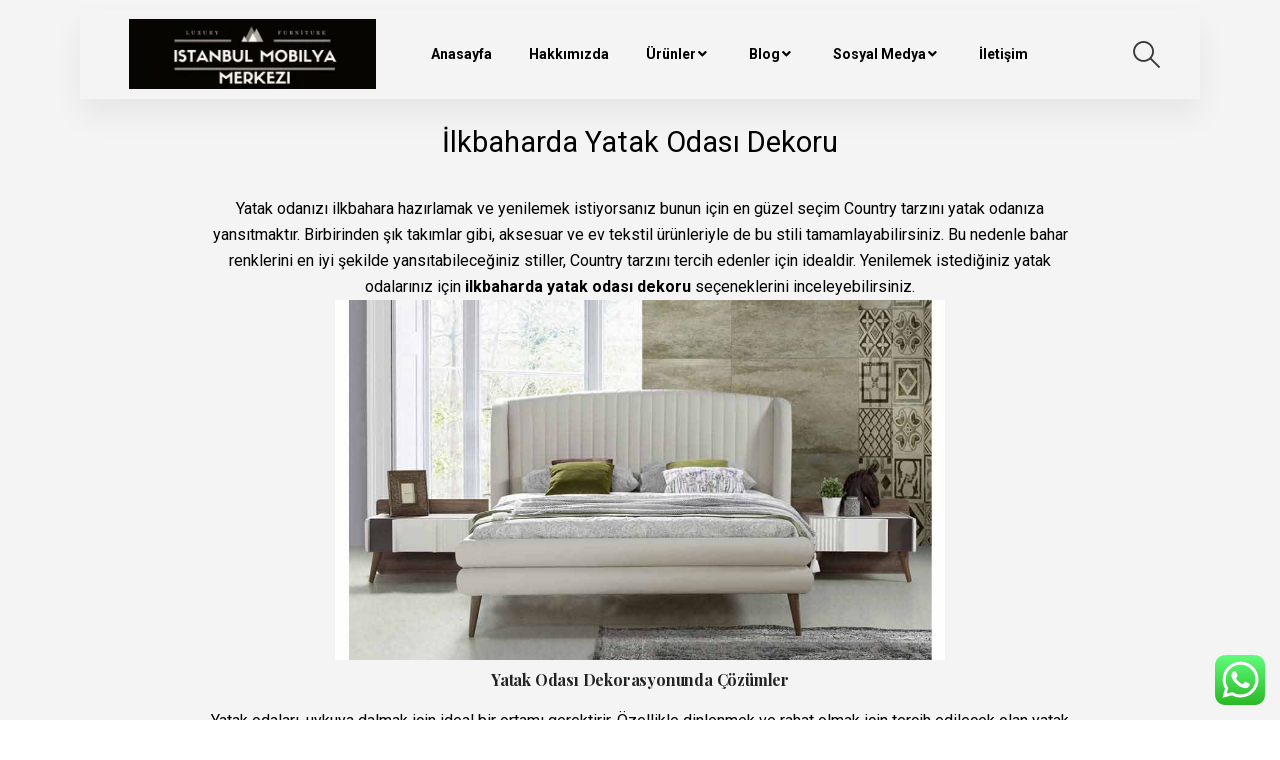

--- FILE ---
content_type: text/html; charset=UTF-8
request_url: https://www.istanbulmobilyamerkezi.com/ilkbaharda-yatak-odasi-dekoru/
body_size: 18207
content:
<!DOCTYPE html>
<html lang="tr" prefix="og: https://ogp.me/ns#">
<head>
	<meta charset="UTF-8">
		<meta name="viewport" content="width=device-width, initial-scale=1">
	<link rel="profile" href="https://gmpg.org/xfn/11">
	
<!-- Search Engine Optimization by Rank Math PRO - https://rankmath.com/ -->
<title>İlkbaharda Yatak Odası Dekoru - İstanbul Mobilya Merkezi</title>
<meta name="description" content="Çiçek desenli duvar kağıtları kullanarak, odanın bir bölümünü en iyi şekilde bahara hazırlayabilirsiniz. Yatak başları ve giyinme bölmelerini en iyi şekilde"/>
<meta name="robots" content="follow, index, max-snippet:-1, max-video-preview:-1, max-image-preview:large"/>
<link rel="canonical" href="https://www.istanbulmobilyamerkezi.com/ilkbaharda-yatak-odasi-dekoru/" />
<meta property="og:locale" content="tr_TR" />
<meta property="og:type" content="article" />
<meta property="og:title" content="İlkbaharda Yatak Odası Dekoru - İstanbul Mobilya Merkezi" />
<meta property="og:description" content="Çiçek desenli duvar kağıtları kullanarak, odanın bir bölümünü en iyi şekilde bahara hazırlayabilirsiniz. Yatak başları ve giyinme bölmelerini en iyi şekilde" />
<meta property="og:url" content="https://www.istanbulmobilyamerkezi.com/ilkbaharda-yatak-odasi-dekoru/" />
<meta property="og:site_name" content="İstanbulmobilya Merkezi" />
<meta property="article:tag" content="ilkbaharda yatak odası" />
<meta property="article:tag" content="yatak odası dekoru" />
<meta property="article:tag" content="yatak odası mobilyası" />
<meta property="article:section" content="Ev Dekorasyonu" />
<meta property="og:updated_time" content="2024-03-01T14:50:46+03:00" />
<meta property="og:image" content="https://www.istanbulmobilyamerkezi.com/wp-content/uploads/2023/02/Screen-Shot-2013-02-19-at-11.38.30-PM-1.jpg" />
<meta property="og:image:secure_url" content="https://www.istanbulmobilyamerkezi.com/wp-content/uploads/2023/02/Screen-Shot-2013-02-19-at-11.38.30-PM-1.jpg" />
<meta property="og:image:width" content="1108" />
<meta property="og:image:height" content="832" />
<meta property="og:image:alt" content="İlkbaharda yatak odası dekoru" />
<meta property="og:image:type" content="image/jpeg" />
<meta property="article:published_time" content="2017-04-07T08:37:56+03:00" />
<meta property="article:modified_time" content="2024-03-01T14:50:46+03:00" />
<meta name="twitter:card" content="summary_large_image" />
<meta name="twitter:title" content="İlkbaharda Yatak Odası Dekoru - İstanbul Mobilya Merkezi" />
<meta name="twitter:description" content="Çiçek desenli duvar kağıtları kullanarak, odanın bir bölümünü en iyi şekilde bahara hazırlayabilirsiniz. Yatak başları ve giyinme bölmelerini en iyi şekilde" />
<meta name="twitter:image" content="https://www.istanbulmobilyamerkezi.com/wp-content/uploads/2023/02/Screen-Shot-2013-02-19-at-11.38.30-PM-1.jpg" />
<script type="application/ld+json" class="rank-math-schema-pro">{"@context":"https://schema.org","@graph":[{"@type":"Organization","@id":"https://www.istanbulmobilyamerkezi.com/#organization","name":"\u0130stanbulmobilya Merkezi","url":"https://www.istanbulmobilyamerkezi.com","logo":{"@type":"ImageObject","@id":"https://www.istanbulmobilyamerkezi.com/#logo","url":"https://www.istanbulmobilyamerkezi.com/wp-content/uploads/2023/02/cropped-Dekor-Modasi-270-\u00d7-89-piksel.png.webp","contentUrl":"https://www.istanbulmobilyamerkezi.com/wp-content/uploads/2023/02/cropped-Dekor-Modasi-270-\u00d7-89-piksel.png.webp","caption":"\u0130stanbulmobilya Merkezi","inLanguage":"tr","width":"270","height":"77"}},{"@type":"WebSite","@id":"https://www.istanbulmobilyamerkezi.com/#website","url":"https://www.istanbulmobilyamerkezi.com","name":"\u0130stanbulmobilya Merkezi","publisher":{"@id":"https://www.istanbulmobilyamerkezi.com/#organization"},"inLanguage":"tr"},{"@type":"ImageObject","@id":"https://www.istanbulmobilyamerkezi.com/wp-content/uploads/2023/02/Screen-Shot-2013-02-19-at-11.38.30-PM-1.jpg","url":"https://www.istanbulmobilyamerkezi.com/wp-content/uploads/2023/02/Screen-Shot-2013-02-19-at-11.38.30-PM-1.jpg","width":"1108","height":"832","inLanguage":"tr"},{"@type":"WebPage","@id":"https://www.istanbulmobilyamerkezi.com/ilkbaharda-yatak-odasi-dekoru/#webpage","url":"https://www.istanbulmobilyamerkezi.com/ilkbaharda-yatak-odasi-dekoru/","name":"\u0130lkbaharda Yatak Odas\u0131 Dekoru - \u0130stanbul Mobilya Merkezi","datePublished":"2017-04-07T08:37:56+03:00","dateModified":"2024-03-01T14:50:46+03:00","isPartOf":{"@id":"https://www.istanbulmobilyamerkezi.com/#website"},"primaryImageOfPage":{"@id":"https://www.istanbulmobilyamerkezi.com/wp-content/uploads/2023/02/Screen-Shot-2013-02-19-at-11.38.30-PM-1.jpg"},"inLanguage":"tr"},{"@type":"Person","@id":"https://www.istanbulmobilyamerkezi.com/author/admin/","name":"admin","url":"https://www.istanbulmobilyamerkezi.com/author/admin/","image":{"@type":"ImageObject","@id":"https://secure.gravatar.com/avatar/0a0d329c27ce545085d8367a86906d769ee6d2c436142986a4e53b4a7970ec55?s=96&amp;d=mm&amp;r=g","url":"https://secure.gravatar.com/avatar/0a0d329c27ce545085d8367a86906d769ee6d2c436142986a4e53b4a7970ec55?s=96&amp;d=mm&amp;r=g","caption":"admin","inLanguage":"tr"},"sameAs":["https://www.istanbulmobilyamerkezi.com/"],"worksFor":{"@id":"https://www.istanbulmobilyamerkezi.com/#organization"}},{"@type":"BlogPosting","headline":"\u0130lkbaharda Yatak Odas\u0131 Dekoru - \u0130stanbul Mobilya Merkezi","keywords":"\u0130lkbaharda yatak odas\u0131 dekoru","datePublished":"2017-04-07T08:37:56+03:00","dateModified":"2024-03-01T14:50:46+03:00","articleSection":"Ev Dekorasyonu","author":{"@id":"https://www.istanbulmobilyamerkezi.com/author/admin/","name":"admin"},"publisher":{"@id":"https://www.istanbulmobilyamerkezi.com/#organization"},"description":"\u00c7i\u00e7ek desenli duvar ka\u011f\u0131tlar\u0131 kullanarak, odan\u0131n bir b\u00f6l\u00fcm\u00fcn\u00fc en iyi \u015fekilde bahara haz\u0131rlayabilirsiniz. Yatak ba\u015flar\u0131 ve giyinme b\u00f6lmelerini en iyi \u015fekilde","name":"\u0130lkbaharda Yatak Odas\u0131 Dekoru - \u0130stanbul Mobilya Merkezi","@id":"https://www.istanbulmobilyamerkezi.com/ilkbaharda-yatak-odasi-dekoru/#richSnippet","isPartOf":{"@id":"https://www.istanbulmobilyamerkezi.com/ilkbaharda-yatak-odasi-dekoru/#webpage"},"image":{"@id":"https://www.istanbulmobilyamerkezi.com/wp-content/uploads/2023/02/Screen-Shot-2013-02-19-at-11.38.30-PM-1.jpg"},"inLanguage":"tr","mainEntityOfPage":{"@id":"https://www.istanbulmobilyamerkezi.com/ilkbaharda-yatak-odasi-dekoru/#webpage"}}]}</script>
<!-- /Rank Math WordPress SEO eklentisi -->

<link rel='dns-prefetch' href='//www.googletagmanager.com' />
<link rel='dns-prefetch' href='//fonts.googleapis.com' />
<link rel="alternate" type="application/rss+xml" title="İstanbul Mobilya Merkezi &raquo; akışı" href="https://www.istanbulmobilyamerkezi.com/feed/" />
<link rel="alternate" type="application/rss+xml" title="İstanbul Mobilya Merkezi &raquo; yorum akışı" href="https://www.istanbulmobilyamerkezi.com/comments/feed/" />
<link rel="alternate" title="oEmbed (JSON)" type="application/json+oembed" href="https://www.istanbulmobilyamerkezi.com/wp-json/oembed/1.0/embed?url=https%3A%2F%2Fwww.istanbulmobilyamerkezi.com%2Filkbaharda-yatak-odasi-dekoru%2F" />
<link rel="alternate" title="oEmbed (XML)" type="text/xml+oembed" href="https://www.istanbulmobilyamerkezi.com/wp-json/oembed/1.0/embed?url=https%3A%2F%2Fwww.istanbulmobilyamerkezi.com%2Filkbaharda-yatak-odasi-dekoru%2F&#038;format=xml" />
<style id='wp-img-auto-sizes-contain-inline-css'>
img:is([sizes=auto i],[sizes^="auto," i]){contain-intrinsic-size:3000px 1500px}
/*# sourceURL=wp-img-auto-sizes-contain-inline-css */
</style>

<link rel='stylesheet' id='ht_ctc_main_css-css' href='https://www.istanbulmobilyamerkezi.com/wp-content/plugins/click-to-chat-for-whatsapp/new/inc/assets/css/main.css?ver=3.30.1' media='all' />
<link rel='stylesheet' id='iziModal-css' href='https://www.istanbulmobilyamerkezi.com/wp-content/plugins/themesflat-addons-for-elementor/post-format/assets/css/iziModal.css?ver=6.9' media='all' />
<link rel='stylesheet' id='tf-font-awesome-css' href='https://www.istanbulmobilyamerkezi.com/wp-content/plugins/elementor/assets/lib/font-awesome/css/all.min.css?ver=6.9' media='all' />
<link rel='stylesheet' id='tf-regular-css' href='https://www.istanbulmobilyamerkezi.com/wp-content/plugins/elementor/assets/lib/font-awesome/css/regular.min.css?ver=6.9' media='all' />
<link rel='stylesheet' id='tf-style-css' href='https://www.istanbulmobilyamerkezi.com/wp-content/plugins/themesflat-addons-for-elementor/assets/css/tf-style.css?ver=6.9' media='all' />
<style id='wp-emoji-styles-inline-css'>

	img.wp-smiley, img.emoji {
		display: inline !important;
		border: none !important;
		box-shadow: none !important;
		height: 1em !important;
		width: 1em !important;
		margin: 0 0.07em !important;
		vertical-align: -0.1em !important;
		background: none !important;
		padding: 0 !important;
	}
/*# sourceURL=wp-emoji-styles-inline-css */
</style>
<style id='classic-theme-styles-inline-css'>
/*! This file is auto-generated */
.wp-block-button__link{color:#fff;background-color:#32373c;border-radius:9999px;box-shadow:none;text-decoration:none;padding:calc(.667em + 2px) calc(1.333em + 2px);font-size:1.125em}.wp-block-file__button{background:#32373c;color:#fff;text-decoration:none}
/*# sourceURL=/wp-includes/css/classic-themes.min.css */
</style>
<link rel='stylesheet' id='woocommerce-layout-css' href='https://www.istanbulmobilyamerkezi.com/wp-content/plugins/woocommerce/assets/css/woocommerce-layout.css?ver=8.3.1' media='all' />
<link rel='stylesheet' id='woocommerce-smallscreen-css' href='https://www.istanbulmobilyamerkezi.com/wp-content/plugins/woocommerce/assets/css/woocommerce-smallscreen.css?ver=8.3.1' media='only screen and (max-width: 768px)' />
<link rel='stylesheet' id='woocommerce-general-css' href='https://www.istanbulmobilyamerkezi.com/wp-content/plugins/woocommerce/assets/css/woocommerce.css?ver=8.3.1' media='all' />
<style id='woocommerce-inline-inline-css'>
.woocommerce form .form-row .required { visibility: visible; }
/*# sourceURL=woocommerce-inline-inline-css */
</style>
<link rel='stylesheet' id='hello-elementor-css' href='https://www.istanbulmobilyamerkezi.com/wp-content/themes/hello-elementor/style.min.css?ver=2.9.0' media='all' />
<link rel='stylesheet' id='hello-elementor-theme-style-css' href='https://www.istanbulmobilyamerkezi.com/wp-content/themes/hello-elementor/theme.min.css?ver=2.9.0' media='all' />
<link rel='stylesheet' id='elementor-icons-css' href='https://www.istanbulmobilyamerkezi.com/wp-content/plugins/elementor/assets/lib/eicons/css/elementor-icons.min.css?ver=5.25.0' media='all' />
<link rel='stylesheet' id='elementor-frontend-css' href='https://www.istanbulmobilyamerkezi.com/wp-content/plugins/elementor/assets/css/frontend.min.css?ver=3.18.0' media='all' />
<link rel='stylesheet' id='swiper-css' href='https://www.istanbulmobilyamerkezi.com/wp-content/plugins/elementor/assets/lib/swiper/css/swiper.min.css?ver=5.3.6' media='all' />
<link rel='stylesheet' id='elementor-post-7-css' href='https://www.istanbulmobilyamerkezi.com/wp-content/uploads/elementor/css/post-7.css?ver=1702017698' media='all' />
<link rel='stylesheet' id='elementor-pro-css' href='https://www.istanbulmobilyamerkezi.com/wp-content/plugins/elementor-pro/assets/css/frontend.min.css?ver=3.10.3' media='all' />
<link rel='stylesheet' id='she-header-style-css' href='https://www.istanbulmobilyamerkezi.com/wp-content/plugins/sticky-header-effects-for-elementor/assets/css/she-header-style.css?ver=1.6.10' media='all' />
<link rel='stylesheet' id='elementor-post-4500-css' href='https://www.istanbulmobilyamerkezi.com/wp-content/uploads/elementor/css/post-4500.css?ver=1708419157' media='all' />
<link rel='stylesheet' id='elementor-post-1982-css' href='https://www.istanbulmobilyamerkezi.com/wp-content/uploads/elementor/css/post-1982.css?ver=1702017698' media='all' />
<link rel='stylesheet' id='elementor-icons-ekiticons-css' href='https://www.istanbulmobilyamerkezi.com/wp-content/plugins/elementskit-lite/modules/elementskit-icon-pack/assets/css/ekiticons.css?ver=3.0.3' media='all' />
<link rel='stylesheet' id='ele-blog-font-css' href='https://fonts.googleapis.com/css?family=Inter%3A300%2C400%2C500%2C600%2C700%26display%3Dswap%7CRubik%3A400%2C400i%2C500%2C600%2C700%2C800display%3Dswap&#038;display=swap&#038;ver=1.0.0' media='all' />
<link rel='stylesheet' id='ele-blog-grid-css' href='https://www.istanbulmobilyamerkezi.com/wp-content/plugins/ele-blog/assets/css/ele-blog-grid.css?ver=1.0.0' media='all' />
<link rel='stylesheet' id='eblog-global-css' href='https://www.istanbulmobilyamerkezi.com/wp-content/plugins/ele-blog/assets/css/ele-blog-global.css?ver=1.0.0' media='all' />
<link rel='stylesheet' id='owl-css' href='https://www.istanbulmobilyamerkezi.com/wp-content/plugins/ele-blog/assets/css/owl.min.css?ver=1.0.0' media='all' />
<link rel='stylesheet' id='magnific-css' href='https://www.istanbulmobilyamerkezi.com/wp-content/plugins/ele-blog/assets/css/magnific.min.css?ver=1.0.0' media='all' />
<link rel='stylesheet' id='ele-blog-main-css' href='https://www.istanbulmobilyamerkezi.com/wp-content/plugins/ele-blog/assets/css/ele-blog-styles.css?ver=1.0.0' media='all' />
<style id='ele-blog-main-inline-css'>

      .ele-yatak-odasi-dekorasyon {
          background: #e6f2fd;
          color: #097bed;
          }

        .ele-yatak-odasi-dekorasyon:hover{
          background:#e6f2fd;
          color: #fff;
          }

    
      .ele-yemek-odasi {
          background: #e6f2fd;
          color: #097bed;
          }

        .ele-yemek-odasi:hover{
          background:#e6f2fd;
          color: #fff;
          }

    
      .ele-yurt-ici-fuarlar {
          background: #e6f2fd;
          color: #097bed;
          }

        .ele-yurt-ici-fuarlar:hover{
          background:#e6f2fd;
          color: #fff;
          }

    
      .ele-ofis-dekorasyon {
          background: #e6f2fd;
          color: #097bed;
          }

        .ele-ofis-dekorasyon:hover{
          background:#e6f2fd;
          color: #fff;
          }

    
      .ele-aydinlatma {
          background: #e6f2fd;
          color: #097bed;
          }

        .ele-aydinlatma:hover{
          background:#e6f2fd;
          color: #fff;
          }

    
      .ele-sektor-haberleri {
          background: #e6f2fd;
          color: #097bed;
          }

        .ele-sektor-haberleri:hover{
          background:#e6f2fd;
          color: #fff;
          }

    
      .ele-yatak-odasi-dekorasyonu {
          background: #e6f2fd;
          color: #097bed;
          }

        .ele-yatak-odasi-dekorasyonu:hover{
          background:#e6f2fd;
          color: #fff;
          }

    
      .ele-mutfak-dekorasyonu-2 {
          background: #e6f2fd;
          color: #097bed;
          }

        .ele-mutfak-dekorasyonu-2:hover{
          background:#e6f2fd;
          color: #fff;
          }

    
      .ele-salon-dekorasyonu {
          background: #e6f2fd;
          color: #097bed;
          }

        .ele-salon-dekorasyonu:hover{
          background:#e6f2fd;
          color: #fff;
          }

    
      .ele-yatak-odasi {
          background: #e6f2fd;
          color: #097bed;
          }

        .ele-yatak-odasi:hover{
          background:#e6f2fd;
          color: #fff;
          }

    
      .ele-hali-modelleri {
          background: #e6f2fd;
          color: #097bed;
          }

        .ele-hali-modelleri:hover{
          background:#e6f2fd;
          color: #fff;
          }

    
      .ele-otel-dekorasyon-fikirleri {
          background: #e6f2fd;
          color: #097bed;
          }

        .ele-otel-dekorasyon-fikirleri:hover{
          background:#e6f2fd;
          color: #fff;
          }

    
      .ele-avize-modelleri {
          background: #e6f2fd;
          color: #097bed;
          }

        .ele-avize-modelleri:hover{
          background:#e6f2fd;
          color: #fff;
          }

    
      .ele-ev-dekorasyonu-fikirleri {
          background: #e6f2fd;
          color: #097bed;
          }

        .ele-ev-dekorasyonu-fikirleri:hover{
          background:#e6f2fd;
          color: #fff;
          }

    
      .ele-salon-takimlari {
          background: #e6f2fd;
          color: #097bed;
          }

        .ele-salon-takimlari:hover{
          background:#e6f2fd;
          color: #fff;
          }

    
      .ele-bahce-mobilyasi-ve-dekorasyonu {
          background: #e6f2fd;
          color: #097bed;
          }

        .ele-bahce-mobilyasi-ve-dekorasyonu:hover{
          background:#e6f2fd;
          color: #fff;
          }

    
      .ele-dekorasyon {
          background: #e6f2fd;
          color: #097bed;
          }

        .ele-dekorasyon:hover{
          background:#e6f2fd;
          color: #fff;
          }

    
      .ele-tv-uniteleri-2 {
          background: #e6f2fd;
          color: #097bed;
          }

        .ele-tv-uniteleri-2:hover{
          background:#e6f2fd;
          color: #fff;
          }

    
      .ele-mobilya {
          background: #e6f2fd;
          color: #097bed;
          }

        .ele-mobilya:hover{
          background:#e6f2fd;
          color: #fff;
          }

    
      .ele-otel-mobilyalari {
          background: #e6f2fd;
          color: #097bed;
          }

        .ele-otel-mobilyalari:hover{
          background:#e6f2fd;
          color: #fff;
          }

    
      .ele-bahce-dekorasyonu-2 {
          background: #e6f2fd;
          color: #097bed;
          }

        .ele-bahce-dekorasyonu-2:hover{
          background:#e6f2fd;
          color: #fff;
          }

    
      .ele-burclara-gore-dekorasyon-2 {
          background: #e6f2fd;
          color: #097bed;
          }

        .ele-burclara-gore-dekorasyon-2:hover{
          background:#e6f2fd;
          color: #fff;
          }

    
      .ele-ofis-mobilyasi {
          background: #e6f2fd;
          color: #097bed;
          }

        .ele-ofis-mobilyasi:hover{
          background:#e6f2fd;
          color: #fff;
          }

    
      .ele-banyo-dekorasyonu-2 {
          background: #e6f2fd;
          color: #097bed;
          }

        .ele-banyo-dekorasyonu-2:hover{
          background:#e6f2fd;
          color: #fff;
          }

    
      .ele-yemek-odasi-mobilyasi {
          background: #e6f2fd;
          color: #097bed;
          }

        .ele-yemek-odasi-mobilyasi:hover{
          background:#e6f2fd;
          color: #fff;
          }

    
      .ele-mutfak-dekorasyonu {
          background: #e6f2fd;
          color: #097bed;
          }

        .ele-mutfak-dekorasyonu:hover{
          background:#e6f2fd;
          color: #fff;
          }

    
      .ele-yatak-odasi-mobilyasi {
          background: #e6f2fd;
          color: #097bed;
          }

        .ele-yatak-odasi-mobilyasi:hover{
          background:#e6f2fd;
          color: #fff;
          }

    
      .ele-koltuk-takimlari {
          background: #e6f2fd;
          color: #097bed;
          }

        .ele-koltuk-takimlari:hover{
          background:#e6f2fd;
          color: #fff;
          }

    
      .ele-genc-ve-bebek-odasi-dekorasyonu {
          background: #097bed;
          color: #fff;
          }

        .ele-genc-ve-bebek-odasi-dekorasyonu:hover{
          background:#097bed;
          color: #fff;
          }

    
      .ele-genel {
          background: #e6f2fd;
          color: #097bed;
          }

        .ele-genel:hover{
          background:#e6f2fd;
          color: #fff;
          }

    
      .ele-ev-dekorasyonu {
          background: #e6f2fd;
          color: #097bed;
          }

        .ele-ev-dekorasyonu:hover{
          background:#e6f2fd;
          color: #fff;
          }

    
      .ele-istanbul-mobilya {
          background: #e6f2fd;
          color: #097bed;
          }

        .ele-istanbul-mobilya:hover{
          background:#e6f2fd;
          color: #fff;
          }

    
/*# sourceURL=ele-blog-main-inline-css */
</style>
<link rel='stylesheet' id='ekit-widget-styles-css' href='https://www.istanbulmobilyamerkezi.com/wp-content/plugins/elementskit-lite/widgets/init/assets/css/widget-styles.css?ver=3.0.3' media='all' />
<link rel='stylesheet' id='ekit-responsive-css' href='https://www.istanbulmobilyamerkezi.com/wp-content/plugins/elementskit-lite/widgets/init/assets/css/responsive.css?ver=3.0.3' media='all' />
<link rel='stylesheet' id='google-fonts-1-css' href='https://fonts.googleapis.com/css?family=Playfair+Display%3A100%2C100italic%2C200%2C200italic%2C300%2C300italic%2C400%2C400italic%2C500%2C500italic%2C600%2C600italic%2C700%2C700italic%2C800%2C800italic%2C900%2C900italic%7CRoboto%3A100%2C100italic%2C200%2C200italic%2C300%2C300italic%2C400%2C400italic%2C500%2C500italic%2C600%2C600italic%2C700%2C700italic%2C800%2C800italic%2C900%2C900italic%7CPrata%3A100%2C100italic%2C200%2C200italic%2C300%2C300italic%2C400%2C400italic%2C500%2C500italic%2C600%2C600italic%2C700%2C700italic%2C800%2C800italic%2C900%2C900italic&#038;display=swap&#038;subset=latin-ext&#038;ver=6.9' media='all' />
<link rel="preconnect" href="https://fonts.gstatic.com/" crossorigin><script src="https://www.istanbulmobilyamerkezi.com/wp-includes/js/jquery/jquery.min.js?ver=3.7.1" id="jquery-core-js"></script>
<script src="https://www.istanbulmobilyamerkezi.com/wp-includes/js/jquery/jquery-migrate.min.js?ver=3.4.1" id="jquery-migrate-js"></script>
<script src="https://www.istanbulmobilyamerkezi.com/wp-content/plugins/elementor/assets/lib/swiper/swiper.min.js?ver=6.9" id="tf-swiper-js"></script>
<script src="https://www.istanbulmobilyamerkezi.com/wp-content/plugins/woocommerce/assets/js/jquery-blockui/jquery.blockUI.min.js?ver=2.7.0-wc.8.3.1" id="jquery-blockui-js" defer data-wp-strategy="defer"></script>
<script id="wc-add-to-cart-js-extra">
var wc_add_to_cart_params = {"ajax_url":"/wp-admin/admin-ajax.php","wc_ajax_url":"/?wc-ajax=%%endpoint%%&elementor_page_id=4500","i18n_view_cart":"View cart","cart_url":"https://www.istanbulmobilyamerkezi.com/sepet/","is_cart":"","cart_redirect_after_add":"no"};
//# sourceURL=wc-add-to-cart-js-extra
</script>
<script src="https://www.istanbulmobilyamerkezi.com/wp-content/plugins/woocommerce/assets/js/frontend/add-to-cart.min.js?ver=8.3.1" id="wc-add-to-cart-js" defer data-wp-strategy="defer"></script>
<script src="https://www.istanbulmobilyamerkezi.com/wp-content/plugins/woocommerce/assets/js/js-cookie/js.cookie.min.js?ver=2.1.4-wc.8.3.1" id="js-cookie-js" defer data-wp-strategy="defer"></script>
<script id="woocommerce-js-extra">
var woocommerce_params = {"ajax_url":"/wp-admin/admin-ajax.php","wc_ajax_url":"/?wc-ajax=%%endpoint%%&elementor_page_id=4500"};
//# sourceURL=woocommerce-js-extra
</script>
<script src="https://www.istanbulmobilyamerkezi.com/wp-content/plugins/woocommerce/assets/js/frontend/woocommerce.min.js?ver=8.3.1" id="woocommerce-js" defer data-wp-strategy="defer"></script>
<script src="https://www.istanbulmobilyamerkezi.com/wp-content/plugins/sticky-header-effects-for-elementor/assets/js/she-header.js?ver=1.6.10" id="she-header-js"></script>

<!-- Google Analytics snippet added by Site Kit -->
<script src="https://www.googletagmanager.com/gtag/js?id=GT-MJBBGXD" id="google_gtagjs-js" async></script>
<script id="google_gtagjs-js-after">
window.dataLayer = window.dataLayer || [];function gtag(){dataLayer.push(arguments);}
gtag('set', 'linker', {"domains":["www.istanbulmobilyamerkezi.com"]} );
gtag("js", new Date());
gtag("set", "developer_id.dZTNiMT", true);
gtag("config", "GT-MJBBGXD");
//# sourceURL=google_gtagjs-js-after
</script>

<!-- End Google Analytics snippet added by Site Kit -->
<link rel="https://api.w.org/" href="https://www.istanbulmobilyamerkezi.com/wp-json/" /><link rel="alternate" title="JSON" type="application/json" href="https://www.istanbulmobilyamerkezi.com/wp-json/wp/v2/posts/4500" /><link rel="EditURI" type="application/rsd+xml" title="RSD" href="https://www.istanbulmobilyamerkezi.com/xmlrpc.php?rsd" />
<meta name="generator" content="WordPress 6.9" />
<link rel='shortlink' href='https://www.istanbulmobilyamerkezi.com/?p=4500' />
<meta name="generator" content="Site Kit by Google 1.115.0" />	<noscript><style>.woocommerce-product-gallery{ opacity: 1 !important; }</style></noscript>
	<meta name="generator" content="Elementor 3.18.0; features: e_dom_optimization, e_optimized_assets_loading, additional_custom_breakpoints, block_editor_assets_optimize, e_image_loading_optimization; settings: css_print_method-external, google_font-enabled, font_display-swap">
<script id="google_gtagjs" src="https://www.googletagmanager.com/gtag/js?id=G-YTTYQ1YBB1" async></script>
<script id="google_gtagjs-inline">
window.dataLayer = window.dataLayer || [];function gtag(){dataLayer.push(arguments);}gtag('js', new Date());gtag('config', 'G-YTTYQ1YBB1', {} );
</script>
		<style id="wp-custom-css">
			.ele-blog h6.title a {
    color: #000000;
}

/** Start Block Kit CSS: 136-3-fc37602abad173a9d9d95d89bbe6bb80 **/

.envato-block__preview{overflow: visible !important;}

/** End Block Kit CSS: 136-3-fc37602abad173a9d9d95d89bbe6bb80 **/

		</style>
		<style id='global-styles-inline-css'>
:root{--wp--preset--aspect-ratio--square: 1;--wp--preset--aspect-ratio--4-3: 4/3;--wp--preset--aspect-ratio--3-4: 3/4;--wp--preset--aspect-ratio--3-2: 3/2;--wp--preset--aspect-ratio--2-3: 2/3;--wp--preset--aspect-ratio--16-9: 16/9;--wp--preset--aspect-ratio--9-16: 9/16;--wp--preset--color--black: #000000;--wp--preset--color--cyan-bluish-gray: #abb8c3;--wp--preset--color--white: #ffffff;--wp--preset--color--pale-pink: #f78da7;--wp--preset--color--vivid-red: #cf2e2e;--wp--preset--color--luminous-vivid-orange: #ff6900;--wp--preset--color--luminous-vivid-amber: #fcb900;--wp--preset--color--light-green-cyan: #7bdcb5;--wp--preset--color--vivid-green-cyan: #00d084;--wp--preset--color--pale-cyan-blue: #8ed1fc;--wp--preset--color--vivid-cyan-blue: #0693e3;--wp--preset--color--vivid-purple: #9b51e0;--wp--preset--gradient--vivid-cyan-blue-to-vivid-purple: linear-gradient(135deg,rgb(6,147,227) 0%,rgb(155,81,224) 100%);--wp--preset--gradient--light-green-cyan-to-vivid-green-cyan: linear-gradient(135deg,rgb(122,220,180) 0%,rgb(0,208,130) 100%);--wp--preset--gradient--luminous-vivid-amber-to-luminous-vivid-orange: linear-gradient(135deg,rgb(252,185,0) 0%,rgb(255,105,0) 100%);--wp--preset--gradient--luminous-vivid-orange-to-vivid-red: linear-gradient(135deg,rgb(255,105,0) 0%,rgb(207,46,46) 100%);--wp--preset--gradient--very-light-gray-to-cyan-bluish-gray: linear-gradient(135deg,rgb(238,238,238) 0%,rgb(169,184,195) 100%);--wp--preset--gradient--cool-to-warm-spectrum: linear-gradient(135deg,rgb(74,234,220) 0%,rgb(151,120,209) 20%,rgb(207,42,186) 40%,rgb(238,44,130) 60%,rgb(251,105,98) 80%,rgb(254,248,76) 100%);--wp--preset--gradient--blush-light-purple: linear-gradient(135deg,rgb(255,206,236) 0%,rgb(152,150,240) 100%);--wp--preset--gradient--blush-bordeaux: linear-gradient(135deg,rgb(254,205,165) 0%,rgb(254,45,45) 50%,rgb(107,0,62) 100%);--wp--preset--gradient--luminous-dusk: linear-gradient(135deg,rgb(255,203,112) 0%,rgb(199,81,192) 50%,rgb(65,88,208) 100%);--wp--preset--gradient--pale-ocean: linear-gradient(135deg,rgb(255,245,203) 0%,rgb(182,227,212) 50%,rgb(51,167,181) 100%);--wp--preset--gradient--electric-grass: linear-gradient(135deg,rgb(202,248,128) 0%,rgb(113,206,126) 100%);--wp--preset--gradient--midnight: linear-gradient(135deg,rgb(2,3,129) 0%,rgb(40,116,252) 100%);--wp--preset--font-size--small: 13px;--wp--preset--font-size--medium: 20px;--wp--preset--font-size--large: 36px;--wp--preset--font-size--x-large: 42px;--wp--preset--spacing--20: 0.44rem;--wp--preset--spacing--30: 0.67rem;--wp--preset--spacing--40: 1rem;--wp--preset--spacing--50: 1.5rem;--wp--preset--spacing--60: 2.25rem;--wp--preset--spacing--70: 3.38rem;--wp--preset--spacing--80: 5.06rem;--wp--preset--shadow--natural: 6px 6px 9px rgba(0, 0, 0, 0.2);--wp--preset--shadow--deep: 12px 12px 50px rgba(0, 0, 0, 0.4);--wp--preset--shadow--sharp: 6px 6px 0px rgba(0, 0, 0, 0.2);--wp--preset--shadow--outlined: 6px 6px 0px -3px rgb(255, 255, 255), 6px 6px rgb(0, 0, 0);--wp--preset--shadow--crisp: 6px 6px 0px rgb(0, 0, 0);}:where(.is-layout-flex){gap: 0.5em;}:where(.is-layout-grid){gap: 0.5em;}body .is-layout-flex{display: flex;}.is-layout-flex{flex-wrap: wrap;align-items: center;}.is-layout-flex > :is(*, div){margin: 0;}body .is-layout-grid{display: grid;}.is-layout-grid > :is(*, div){margin: 0;}:where(.wp-block-columns.is-layout-flex){gap: 2em;}:where(.wp-block-columns.is-layout-grid){gap: 2em;}:where(.wp-block-post-template.is-layout-flex){gap: 1.25em;}:where(.wp-block-post-template.is-layout-grid){gap: 1.25em;}.has-black-color{color: var(--wp--preset--color--black) !important;}.has-cyan-bluish-gray-color{color: var(--wp--preset--color--cyan-bluish-gray) !important;}.has-white-color{color: var(--wp--preset--color--white) !important;}.has-pale-pink-color{color: var(--wp--preset--color--pale-pink) !important;}.has-vivid-red-color{color: var(--wp--preset--color--vivid-red) !important;}.has-luminous-vivid-orange-color{color: var(--wp--preset--color--luminous-vivid-orange) !important;}.has-luminous-vivid-amber-color{color: var(--wp--preset--color--luminous-vivid-amber) !important;}.has-light-green-cyan-color{color: var(--wp--preset--color--light-green-cyan) !important;}.has-vivid-green-cyan-color{color: var(--wp--preset--color--vivid-green-cyan) !important;}.has-pale-cyan-blue-color{color: var(--wp--preset--color--pale-cyan-blue) !important;}.has-vivid-cyan-blue-color{color: var(--wp--preset--color--vivid-cyan-blue) !important;}.has-vivid-purple-color{color: var(--wp--preset--color--vivid-purple) !important;}.has-black-background-color{background-color: var(--wp--preset--color--black) !important;}.has-cyan-bluish-gray-background-color{background-color: var(--wp--preset--color--cyan-bluish-gray) !important;}.has-white-background-color{background-color: var(--wp--preset--color--white) !important;}.has-pale-pink-background-color{background-color: var(--wp--preset--color--pale-pink) !important;}.has-vivid-red-background-color{background-color: var(--wp--preset--color--vivid-red) !important;}.has-luminous-vivid-orange-background-color{background-color: var(--wp--preset--color--luminous-vivid-orange) !important;}.has-luminous-vivid-amber-background-color{background-color: var(--wp--preset--color--luminous-vivid-amber) !important;}.has-light-green-cyan-background-color{background-color: var(--wp--preset--color--light-green-cyan) !important;}.has-vivid-green-cyan-background-color{background-color: var(--wp--preset--color--vivid-green-cyan) !important;}.has-pale-cyan-blue-background-color{background-color: var(--wp--preset--color--pale-cyan-blue) !important;}.has-vivid-cyan-blue-background-color{background-color: var(--wp--preset--color--vivid-cyan-blue) !important;}.has-vivid-purple-background-color{background-color: var(--wp--preset--color--vivid-purple) !important;}.has-black-border-color{border-color: var(--wp--preset--color--black) !important;}.has-cyan-bluish-gray-border-color{border-color: var(--wp--preset--color--cyan-bluish-gray) !important;}.has-white-border-color{border-color: var(--wp--preset--color--white) !important;}.has-pale-pink-border-color{border-color: var(--wp--preset--color--pale-pink) !important;}.has-vivid-red-border-color{border-color: var(--wp--preset--color--vivid-red) !important;}.has-luminous-vivid-orange-border-color{border-color: var(--wp--preset--color--luminous-vivid-orange) !important;}.has-luminous-vivid-amber-border-color{border-color: var(--wp--preset--color--luminous-vivid-amber) !important;}.has-light-green-cyan-border-color{border-color: var(--wp--preset--color--light-green-cyan) !important;}.has-vivid-green-cyan-border-color{border-color: var(--wp--preset--color--vivid-green-cyan) !important;}.has-pale-cyan-blue-border-color{border-color: var(--wp--preset--color--pale-cyan-blue) !important;}.has-vivid-cyan-blue-border-color{border-color: var(--wp--preset--color--vivid-cyan-blue) !important;}.has-vivid-purple-border-color{border-color: var(--wp--preset--color--vivid-purple) !important;}.has-vivid-cyan-blue-to-vivid-purple-gradient-background{background: var(--wp--preset--gradient--vivid-cyan-blue-to-vivid-purple) !important;}.has-light-green-cyan-to-vivid-green-cyan-gradient-background{background: var(--wp--preset--gradient--light-green-cyan-to-vivid-green-cyan) !important;}.has-luminous-vivid-amber-to-luminous-vivid-orange-gradient-background{background: var(--wp--preset--gradient--luminous-vivid-amber-to-luminous-vivid-orange) !important;}.has-luminous-vivid-orange-to-vivid-red-gradient-background{background: var(--wp--preset--gradient--luminous-vivid-orange-to-vivid-red) !important;}.has-very-light-gray-to-cyan-bluish-gray-gradient-background{background: var(--wp--preset--gradient--very-light-gray-to-cyan-bluish-gray) !important;}.has-cool-to-warm-spectrum-gradient-background{background: var(--wp--preset--gradient--cool-to-warm-spectrum) !important;}.has-blush-light-purple-gradient-background{background: var(--wp--preset--gradient--blush-light-purple) !important;}.has-blush-bordeaux-gradient-background{background: var(--wp--preset--gradient--blush-bordeaux) !important;}.has-luminous-dusk-gradient-background{background: var(--wp--preset--gradient--luminous-dusk) !important;}.has-pale-ocean-gradient-background{background: var(--wp--preset--gradient--pale-ocean) !important;}.has-electric-grass-gradient-background{background: var(--wp--preset--gradient--electric-grass) !important;}.has-midnight-gradient-background{background: var(--wp--preset--gradient--midnight) !important;}.has-small-font-size{font-size: var(--wp--preset--font-size--small) !important;}.has-medium-font-size{font-size: var(--wp--preset--font-size--medium) !important;}.has-large-font-size{font-size: var(--wp--preset--font-size--large) !important;}.has-x-large-font-size{font-size: var(--wp--preset--font-size--x-large) !important;}
/*# sourceURL=global-styles-inline-css */
</style>
<link rel='stylesheet' id='elementor-post-221-css' href='https://www.istanbulmobilyamerkezi.com/wp-content/uploads/elementor/css/post-221.css?ver=1702017698' media='all' />
<link rel='stylesheet' id='elementor-post-231-css' href='https://www.istanbulmobilyamerkezi.com/wp-content/uploads/elementor/css/post-231.css?ver=1751523044' media='all' />
<link rel='stylesheet' id='elementor-icons-shared-0-css' href='https://www.istanbulmobilyamerkezi.com/wp-content/plugins/elementor/assets/lib/font-awesome/css/fontawesome.min.css?ver=5.15.3' media='all' />
<link rel='stylesheet' id='elementor-icons-fa-solid-css' href='https://www.istanbulmobilyamerkezi.com/wp-content/plugins/elementor/assets/lib/font-awesome/css/solid.min.css?ver=5.15.3' media='all' />
<link rel='stylesheet' id='elementor-icons-fa-brands-css' href='https://www.istanbulmobilyamerkezi.com/wp-content/plugins/elementor/assets/lib/font-awesome/css/brands.min.css?ver=5.15.3' media='all' />
</head>
<body class="wp-singular post-template-default single single-post postid-4500 single-format-standard wp-theme-hello-elementor theme-hello-elementor woocommerce-no-js elementor-default elementor-kit-7 elementor-page elementor-page-4500 elementor-page-1982">
	
<div id="page" class="hfeed site">

        
        <header class="site-header tf-custom-header" role="banner"> 
            <div class="tf-container"> 
                <div class="tf-row">
                    <div class="tf-col">              
                    		<div data-elementor-type="wp-post" data-elementor-id="221" class="elementor elementor-221">
									<section class="elementor-section elementor-top-section elementor-element elementor-element-fe43b50 elementor-section-boxed elementor-section-height-default elementor-section-height-default tf-sticky-section tf-sticky-no" data-id="fe43b50" data-element_type="section" data-settings="{&quot;tf_sticky&quot;:&quot;no&quot;}">
						<div class="elementor-container elementor-column-gap-default">
					<div class="elementor-column elementor-col-100 elementor-top-column elementor-element elementor-element-e0ac37b" data-id="e0ac37b" data-element_type="column">
			<div class="elementor-widget-wrap elementor-element-populated">
								<section class="elementor-section elementor-inner-section elementor-element elementor-element-5db44445 elementor-section-full_width elementor-section-height-default elementor-section-height-default" data-id="5db44445" data-element_type="section" data-settings="{&quot;background_background&quot;:&quot;classic&quot;}">
						<div class="elementor-container elementor-column-gap-default">
					<div class="elementor-column elementor-col-33 elementor-inner-column elementor-element elementor-element-1bc5c93" data-id="1bc5c93" data-element_type="column">
			<div class="elementor-widget-wrap elementor-element-populated">
								<div class="elementor-element elementor-element-4d9dfbb7 elementor-widget elementor-widget-image" data-id="4d9dfbb7" data-element_type="widget" data-widget_type="image.default">
				<div class="elementor-widget-container">
																<a href="https://www.istanbulmobilyamerkezi.com">
							<img loading="lazy" width="270" height="77" src="https://www.istanbulmobilyamerkezi.com/wp-content/uploads/2023/02/cropped-Dekor-Modasi-270-×-89-piksel.png.webp" class="attachment-full size-full wp-image-2397" alt="" />								</a>
															</div>
				</div>
					</div>
		</div>
				<div class="elementor-column elementor-col-33 elementor-inner-column elementor-element elementor-element-1cd4da56" data-id="1cd4da56" data-element_type="column">
			<div class="elementor-widget-wrap elementor-element-populated">
								<div class="elementor-element elementor-element-12481ecf elementor-widget elementor-widget-tf-nav-menu" data-id="12481ecf" data-element_type="widget" data-widget_type="tf-nav-menu.default">
				<div class="elementor-widget-container">
			<div class="tf-nav-menu tf-alignment-center horizontal menu-panel-style-left tf_link_effect_none tf_animation_line_ dropdown-default tf-nav-696cde1b1dbed" data-id_random="tf-nav-696cde1b1dbed">
				<div class="nav-panel mobile-menu-alignment-left">
					<div class="wrap-logo-nav"><a href="https://www.istanbulmobilyamerkezi.com/" class="logo-nav"> <img src="https://www.istanbulmobilyamerkezi.com//wp-content/uploads/2023/02/Dekor-Modasi-270-×-89-piksel.png-1.webp" alt="İstanbul Mobilya Merkezi"></a></div>
					<div class="mainnav-mobi"><div class="menu-container tf-menu-container"><ul id="menu-anasayfa" class="menu"><li id="menu-item-227" class="menu-item menu-item-type-custom menu-item-object-custom menu-item-home menu-item-227"><a href="https://www.istanbulmobilyamerkezi.com/">Anasayfa<i class="fa fa-angle-right" aria-hidden="true"></i></a></li>
<li id="menu-item-5861" class="menu-item menu-item-type-post_type menu-item-object-page menu-item-5861"><a href="https://www.istanbulmobilyamerkezi.com/hakkimizda/">Hakkımızda<i class="fa fa-angle-right" aria-hidden="true"></i></a></li>
<li id="menu-item-4919" class="menu-item menu-item-type-custom menu-item-object-custom menu-item-has-children menu-item-4919"><a>Ürünler<i class="fa fa-angle-right" aria-hidden="true"></i></a>
<ul class="sub-menu">
	<li id="menu-item-4982" class="menu-item menu-item-type-custom menu-item-object-custom menu-item-4982"><a href="https://www.istanbulmobilyamerkezi.com/klasik-koltuk-takimlari/">Klasik Koltuk Takımları<i class="fa fa-angle-right" aria-hidden="true"></i></a></li>
	<li id="menu-item-5012" class="menu-item menu-item-type-custom menu-item-object-custom menu-item-5012"><a href="https://www.istanbulmobilyamerkezi.com/klasik-yemek-odasi-modelleri/">Klasik Yemek Odası Takımları<i class="fa fa-angle-right" aria-hidden="true"></i></a></li>
	<li id="menu-item-5018" class="menu-item menu-item-type-custom menu-item-object-custom menu-item-5018"><a href="https://www.istanbulmobilyamerkezi.com/klasik-yatak-odasi-modelleri-2/">Klasik Yatak Odası Takımları<i class="fa fa-angle-right" aria-hidden="true"></i></a></li>
	<li id="menu-item-5033" class="menu-item menu-item-type-custom menu-item-object-custom menu-item-5033"><a href="https://www.istanbulmobilyamerkezi.com/klasik-ofis-mobilyalari-modelleri-2/">Klasik Ofis Mobilyaları<i class="fa fa-angle-right" aria-hidden="true"></i></a></li>
	<li id="menu-item-5125" class="menu-item menu-item-type-post_type menu-item-object-page menu-item-5125"><a href="https://www.istanbulmobilyamerkezi.com/aksessuar/">Klasik Aksesuarlar<i class="fa fa-angle-right" aria-hidden="true"></i></a></li>
	<li id="menu-item-6156" class="menu-item menu-item-type-custom menu-item-object-custom menu-item-6156"><a href="https://www.istanbulmobilyamerkezi.com/klasik-banyo-dekorasyonu/">Klasik Banyo Dekorasyonu<i class="fa fa-angle-right" aria-hidden="true"></i></a></li>
	<li id="menu-item-6157" class="menu-item menu-item-type-custom menu-item-object-custom menu-item-6157"><a href="https://www.istanbulmobilyamerkezi.com/klasik-banyo-dekorasyonu/">Klasik Mutfak Dekorasyonu<i class="fa fa-angle-right" aria-hidden="true"></i></a></li>
</ul>
</li>
<li id="menu-item-5011" class="menu-item menu-item-type-custom menu-item-object-custom menu-item-has-children menu-item-5011"><a href="https://www.istanbulmobilyamerkezi.com/category/genel/">Blog<i class="fa fa-angle-right" aria-hidden="true"></i></a>
<ul class="sub-menu">
	<li id="menu-item-4924" class="menu-item menu-item-type-taxonomy menu-item-object-category menu-item-4924"><a href="https://www.istanbulmobilyamerkezi.com/category/istanbul-mobilya/">İstanbul Mobilya<i class="fa fa-angle-right" aria-hidden="true"></i></a></li>
	<li id="menu-item-4928" class="menu-item menu-item-type-taxonomy menu-item-object-category menu-item-4928"><a href="https://www.istanbulmobilyamerkezi.com/category/genel/">Klasik Mobilya<i class="fa fa-angle-right" aria-hidden="true"></i></a></li>
	<li id="menu-item-4927" class="menu-item menu-item-type-taxonomy menu-item-object-category current-post-ancestor current-menu-parent current-post-parent menu-item-4927"><a href="https://www.istanbulmobilyamerkezi.com/category/ev-dekorasyonu/">Ev Dekorasyonu<i class="fa fa-angle-right" aria-hidden="true"></i></a></li>
	<li id="menu-item-4926" class="menu-item menu-item-type-taxonomy menu-item-object-category menu-item-4926"><a href="https://www.istanbulmobilyamerkezi.com/category/mutfak-dekorasyonu/">Mutfak Dekorasyonu<i class="fa fa-angle-right" aria-hidden="true"></i></a></li>
	<li id="menu-item-4923" class="menu-item menu-item-type-taxonomy menu-item-object-category menu-item-4923"><a href="https://www.istanbulmobilyamerkezi.com/category/genc-ve-bebek-odasi-dekorasyonu/">Genç ve Bebek Odası Dekorasyonu<i class="fa fa-angle-right" aria-hidden="true"></i></a></li>
	<li id="menu-item-4930" class="menu-item menu-item-type-taxonomy menu-item-object-category menu-item-4930"><a href="https://www.istanbulmobilyamerkezi.com/category/yatak-odasi-mobilyasi/">Yatak Odası mobilyası<i class="fa fa-angle-right" aria-hidden="true"></i></a></li>
</ul>
</li>
<li id="menu-item-491" class="menu-item menu-item-type-custom menu-item-object-custom menu-item-home menu-item-has-children menu-item-491"><a href="https://www.istanbulmobilyamerkezi.com/">Sosyal Medya<i class="fa fa-angle-right" aria-hidden="true"></i></a>
<ul class="sub-menu">
	<li id="menu-item-511" class="menu-item menu-item-type-custom menu-item-object-custom menu-item-511"><a target="_blank" href="https://www.facebook.com/asortiemobilya/">Facebook<i class="fa fa-angle-right" aria-hidden="true"></i></a></li>
	<li id="menu-item-509" class="menu-item menu-item-type-custom menu-item-object-custom menu-item-509"><a target="_blank" href="https://www.instagram.com/asortiemobilya/">instagram<i class="fa fa-angle-right" aria-hidden="true"></i></a></li>
	<li id="menu-item-492" class="menu-item menu-item-type-custom menu-item-object-custom menu-item-492"><a target="_blank" href="https://tr.pinterest.com/asortiemobilya/">Pinterest<i class="fa fa-angle-right" aria-hidden="true"></i></a></li>
	<li id="menu-item-510" class="menu-item menu-item-type-custom menu-item-object-custom menu-item-510"><a target="_blank" href="https://www.youtube.com/user/asortiemobilya">Youtube<i class="fa fa-angle-right" aria-hidden="true"></i></a></li>
</ul>
</li>
<li id="menu-item-1073" class="menu-item menu-item-type-custom menu-item-object-custom menu-item-1073"><a href="https://www.istanbulmobilyamerkezi.com//iletisim/">İletişim<i class="fa fa-angle-right" aria-hidden="true"></i></a></li>
</ul></div></div>
					<div class="wrap-close-menu-panel-style-default"><button class="close-menu-panel-style-default"><i class="fas fa-times"></i></button></div>					
				</div>				
				<div class="mainnav nav"><div class="menu-container tf-menu-container"><ul id="menu-anasayfa" class="menu"><li id="menu-item-227" class="menu-item menu-item-type-custom menu-item-object-custom menu-item-home menu-item-227"><a href="https://www.istanbulmobilyamerkezi.com/">Anasayfa<i class="fa fa-angle-right" aria-hidden="true"></i></a></li>
<li id="menu-item-5861" class="menu-item menu-item-type-post_type menu-item-object-page menu-item-5861"><a href="https://www.istanbulmobilyamerkezi.com/hakkimizda/">Hakkımızda<i class="fa fa-angle-right" aria-hidden="true"></i></a></li>
<li id="menu-item-4919" class="menu-item menu-item-type-custom menu-item-object-custom menu-item-has-children menu-item-4919"><a>Ürünler<i class="fa fa-angle-right" aria-hidden="true"></i></a>
<ul class="sub-menu">
	<li id="menu-item-4982" class="menu-item menu-item-type-custom menu-item-object-custom menu-item-4982"><a href="https://www.istanbulmobilyamerkezi.com/klasik-koltuk-takimlari/">Klasik Koltuk Takımları<i class="fa fa-angle-right" aria-hidden="true"></i></a></li>
	<li id="menu-item-5012" class="menu-item menu-item-type-custom menu-item-object-custom menu-item-5012"><a href="https://www.istanbulmobilyamerkezi.com/klasik-yemek-odasi-modelleri/">Klasik Yemek Odası Takımları<i class="fa fa-angle-right" aria-hidden="true"></i></a></li>
	<li id="menu-item-5018" class="menu-item menu-item-type-custom menu-item-object-custom menu-item-5018"><a href="https://www.istanbulmobilyamerkezi.com/klasik-yatak-odasi-modelleri-2/">Klasik Yatak Odası Takımları<i class="fa fa-angle-right" aria-hidden="true"></i></a></li>
	<li id="menu-item-5033" class="menu-item menu-item-type-custom menu-item-object-custom menu-item-5033"><a href="https://www.istanbulmobilyamerkezi.com/klasik-ofis-mobilyalari-modelleri-2/">Klasik Ofis Mobilyaları<i class="fa fa-angle-right" aria-hidden="true"></i></a></li>
	<li id="menu-item-5125" class="menu-item menu-item-type-post_type menu-item-object-page menu-item-5125"><a href="https://www.istanbulmobilyamerkezi.com/aksessuar/">Klasik Aksesuarlar<i class="fa fa-angle-right" aria-hidden="true"></i></a></li>
	<li id="menu-item-6156" class="menu-item menu-item-type-custom menu-item-object-custom menu-item-6156"><a href="https://www.istanbulmobilyamerkezi.com/klasik-banyo-dekorasyonu/">Klasik Banyo Dekorasyonu<i class="fa fa-angle-right" aria-hidden="true"></i></a></li>
	<li id="menu-item-6157" class="menu-item menu-item-type-custom menu-item-object-custom menu-item-6157"><a href="https://www.istanbulmobilyamerkezi.com/klasik-banyo-dekorasyonu/">Klasik Mutfak Dekorasyonu<i class="fa fa-angle-right" aria-hidden="true"></i></a></li>
</ul>
</li>
<li id="menu-item-5011" class="menu-item menu-item-type-custom menu-item-object-custom menu-item-has-children menu-item-5011"><a href="https://www.istanbulmobilyamerkezi.com/category/genel/">Blog<i class="fa fa-angle-right" aria-hidden="true"></i></a>
<ul class="sub-menu">
	<li id="menu-item-4924" class="menu-item menu-item-type-taxonomy menu-item-object-category menu-item-4924"><a href="https://www.istanbulmobilyamerkezi.com/category/istanbul-mobilya/">İstanbul Mobilya<i class="fa fa-angle-right" aria-hidden="true"></i></a></li>
	<li id="menu-item-4928" class="menu-item menu-item-type-taxonomy menu-item-object-category menu-item-4928"><a href="https://www.istanbulmobilyamerkezi.com/category/genel/">Klasik Mobilya<i class="fa fa-angle-right" aria-hidden="true"></i></a></li>
	<li id="menu-item-4927" class="menu-item menu-item-type-taxonomy menu-item-object-category current-post-ancestor current-menu-parent current-post-parent menu-item-4927"><a href="https://www.istanbulmobilyamerkezi.com/category/ev-dekorasyonu/">Ev Dekorasyonu<i class="fa fa-angle-right" aria-hidden="true"></i></a></li>
	<li id="menu-item-4926" class="menu-item menu-item-type-taxonomy menu-item-object-category menu-item-4926"><a href="https://www.istanbulmobilyamerkezi.com/category/mutfak-dekorasyonu/">Mutfak Dekorasyonu<i class="fa fa-angle-right" aria-hidden="true"></i></a></li>
	<li id="menu-item-4923" class="menu-item menu-item-type-taxonomy menu-item-object-category menu-item-4923"><a href="https://www.istanbulmobilyamerkezi.com/category/genc-ve-bebek-odasi-dekorasyonu/">Genç ve Bebek Odası Dekorasyonu<i class="fa fa-angle-right" aria-hidden="true"></i></a></li>
	<li id="menu-item-4930" class="menu-item menu-item-type-taxonomy menu-item-object-category menu-item-4930"><a href="https://www.istanbulmobilyamerkezi.com/category/yatak-odasi-mobilyasi/">Yatak Odası mobilyası<i class="fa fa-angle-right" aria-hidden="true"></i></a></li>
</ul>
</li>
<li id="menu-item-491" class="menu-item menu-item-type-custom menu-item-object-custom menu-item-home menu-item-has-children menu-item-491"><a href="https://www.istanbulmobilyamerkezi.com/">Sosyal Medya<i class="fa fa-angle-right" aria-hidden="true"></i></a>
<ul class="sub-menu">
	<li id="menu-item-511" class="menu-item menu-item-type-custom menu-item-object-custom menu-item-511"><a target="_blank" href="https://www.facebook.com/asortiemobilya/">Facebook<i class="fa fa-angle-right" aria-hidden="true"></i></a></li>
	<li id="menu-item-509" class="menu-item menu-item-type-custom menu-item-object-custom menu-item-509"><a target="_blank" href="https://www.instagram.com/asortiemobilya/">instagram<i class="fa fa-angle-right" aria-hidden="true"></i></a></li>
	<li id="menu-item-492" class="menu-item menu-item-type-custom menu-item-object-custom menu-item-492"><a target="_blank" href="https://tr.pinterest.com/asortiemobilya/">Pinterest<i class="fa fa-angle-right" aria-hidden="true"></i></a></li>
	<li id="menu-item-510" class="menu-item menu-item-type-custom menu-item-object-custom menu-item-510"><a target="_blank" href="https://www.youtube.com/user/asortiemobilya">Youtube<i class="fa fa-angle-right" aria-hidden="true"></i></a></li>
</ul>
</li>
<li id="menu-item-1073" class="menu-item menu-item-type-custom menu-item-object-custom menu-item-1073"><a href="https://www.istanbulmobilyamerkezi.com//iletisim/">İletişim<i class="fa fa-angle-right" aria-hidden="true"></i></a></li>
</ul></div></div>
				<div class="mobile-menu-overlay"></div>
				<button class="tf-close"><i class="fas fa-times"></i></button>
				<button class="btn-menu-mobile">
					<span class="open-icon"><i class="fas fa-bars"></i></span>
				</button>
				<button class="btn-menu-only">
					<span class="open-icon"><i class="fas fa-bars"></i></span>
				</button>
			</div>		</div>
				</div>
					</div>
		</div>
				<div class="elementor-column elementor-col-33 elementor-inner-column elementor-element elementor-element-1689b73b" data-id="1689b73b" data-element_type="column">
			<div class="elementor-widget-wrap elementor-element-populated">
								<div class="elementor-element elementor-element-6e9bbde2 elementor-widget__width-auto elementor-widget elementor-widget-elementskit-header-search" data-id="6e9bbde2" data-element_type="widget" data-widget_type="elementskit-header-search.default">
				<div class="elementor-widget-container">
			<div class="ekit-wid-con" >        <a href="#ekit_modal-popup-6e9bbde2" class="ekit_navsearch-button ekit-modal-popup" aria-label="navsearch-button">
            <i aria-hidden="true" class="icon icon-search2"></i>        </a>
        <!-- language switcher strart -->
        <!-- xs modal -->
        <div class="zoom-anim-dialog mfp-hide ekit_modal-searchPanel" id="ekit_modal-popup-6e9bbde2">
            <div class="ekit-search-panel">
            <!-- Polylang search - thanks to Alain Melsens -->
                <form role="search" method="get" class="ekit-search-group" action="https://www.istanbulmobilyamerkezi.com/">
                    <input type="search" class="ekit_search-field" aria-label="search-form" placeholder="Search..." value="" name="s">
					<button type="submit" class="ekit_search-button" aria-label="search-button">
                        <i aria-hidden="true" class="icon icon-search2"></i>                    </button>
                </form>
            </div>
        </div><!-- End xs modal -->
        <!-- end language switcher strart -->
        </div>		</div>
				</div>
					</div>
		</div>
							</div>
		</section>
					</div>
		</div>
							</div>
		</section>
							</div>
		                    </div>
                </div>
            </div>
        </header>
        		<div data-elementor-type="single-post" data-elementor-id="1982" class="elementor elementor-1982 elementor-location-single post-4500 post type-post status-publish format-standard has-post-thumbnail hentry category-ev-dekorasyonu tag-ilkbaharda-yatak-odasi tag-yatak-odasi-dekoru tag-yatak-odasi-mobilyasi">
								<section class="elementor-section elementor-top-section elementor-element elementor-element-8f38c3f elementor-section-boxed elementor-section-height-default elementor-section-height-default tf-sticky-section tf-sticky-no" data-id="8f38c3f" data-element_type="section" data-settings="{&quot;tf_sticky&quot;:&quot;no&quot;}">
						<div class="elementor-container elementor-column-gap-default">
					<div class="elementor-column elementor-col-100 elementor-top-column elementor-element elementor-element-e3f8153" data-id="e3f8153" data-element_type="column">
			<div class="elementor-widget-wrap elementor-element-populated">
								<div class="elementor-element elementor-element-36e141f elementor-widget elementor-widget-theme-post-title elementor-page-title elementor-widget-heading" data-id="36e141f" data-element_type="widget" data-widget_type="theme-post-title.default">
				<div class="elementor-widget-container">
			<h6 class="elementor-heading-title elementor-size-large">İlkbaharda Yatak Odası Dekoru</h6>		</div>
				</div>
					</div>
		</div>
							</div>
		</section>
				<section class="elementor-section elementor-top-section elementor-element elementor-element-335fbc5 elementor-section-boxed elementor-section-height-default elementor-section-height-default tf-sticky-section tf-sticky-no" data-id="335fbc5" data-element_type="section" data-settings="{&quot;tf_sticky&quot;:&quot;no&quot;}">
						<div class="elementor-container elementor-column-gap-default">
					<div class="elementor-column elementor-col-100 elementor-top-column elementor-element elementor-element-d21e17a" data-id="d21e17a" data-element_type="column">
			<div class="elementor-widget-wrap elementor-element-populated">
								<div class="elementor-element elementor-element-e28a635 elementor-widget elementor-widget-theme-post-content" data-id="e28a635" data-element_type="widget" data-widget_type="theme-post-content.default">
				<div class="elementor-widget-container">
					<div data-elementor-type="wp-post" data-elementor-id="4500" class="elementor elementor-4500">
									<section class="elementor-section elementor-top-section elementor-element elementor-element-34587ccd elementor-section-boxed elementor-section-height-default elementor-section-height-default tf-sticky-section tf-sticky-no" data-id="34587ccd" data-element_type="section" data-settings="{&quot;tf_sticky&quot;:&quot;no&quot;}">
						<div class="elementor-container elementor-column-gap-default">
					<div class="elementor-column elementor-col-100 elementor-top-column elementor-element elementor-element-293bb3cd" data-id="293bb3cd" data-element_type="column">
			<div class="elementor-widget-wrap elementor-element-populated">
								<div class="elementor-element elementor-element-2202de7f elementor-widget elementor-widget-text-editor" data-id="2202de7f" data-element_type="widget" data-widget_type="text-editor.default">
				<div class="elementor-widget-container">
							Yatak odanızı ilkbahara hazırlamak ve yenilemek istiyorsanız bunun için en güzel seçim Country tarzını yatak odanıza yansıtmaktır.

Birbirinden şık takımlar gibi, aksesuar ve ev tekstil ürünleriyle de bu stili tamamlayabilirsiniz. Bu nedenle bahar renklerini en iyi şekilde yansıtabileceğiniz stiller, Country tarzını tercih edenler için idealdir. Yenilemek istediğiniz yatak odalarınız için <strong>ilkbaharda yatak odası dekoru </strong>seçeneklerini inceleyebilirsiniz.

<a href="https://www.istanbulmobilyamerkezi.com//wp-content/uploads/2023/02/TWHYAVIJKW513201620221_JLHTENUNIB3202016123628_metropol_yatak_odasi_takim.jpg"><img fetchpriority="high" fetchpriority="high" decoding="async" class="aligncenter wp-image-2448" src="https://www.istanbulmobilyamerkezi.com//wp-content/uploads/2023/02/TWHYAVIJKW513201620221_JLHTENUNIB3202016123628_metropol_yatak_odasi_takim.jpg" alt="ilkbaharda yatak odaları" width="610" height="360" /></a>
<h2 style="font-weight: bold; font-size: 12pt; line-height: 24px !important;">Yatak Odası Dekorasyonunda Çözümler</h2>
Yatak odaları, uykuya dalmak için ideal bir ortamı gerektirir. Özellikle dinlenmek ve rahat olmak için tercih edilecek olan yatak odası dekorasyonunda, açık renkler kullanılabilir.

Dinlendirici etkisi fazla olan açık yeşiller, maviler ve pembeler en çok tercih edilen renkler arasındadır. Özellikle canlı kırmızılar ve saten kumaşlar baharı değil kışı çağrıştırdığından pek dikkat çeken seçenekler değildir.

Şık ve canlı bir dekorasyon için tercih edeceğiniz Country dekorasyon stili, <u>ilkbaharda yatak odası dekorasyonu</u> için en iyi çözümdür.
<h2 style="font-weight: bold; font-size: 12pt; line-height: 24px !important;">İlkbahar Renkleriyle Canlanın</h2>
2017 pantone rengi olarak açıklanan greenary, baharı en güzel yansıtan renklerden biri. Özellikle zıt renkleriyle birlikte kullanılan bu yeşil tonu en iyi pembe, beyaz ve krem renkleriyle kombinlenmektedir.

<a href="https://www.istanbulmobilyamerkezi.com//wp-content/uploads/2023/02/Screen-Shot-2013-02-19-at-11.38.30-PM.jpg"><img decoding="async" class="aligncenter wp-image-2447" src="https://www.istanbulmobilyamerkezi.com//wp-content/uploads/2023/02/Screen-Shot-2013-02-19-at-11.38.30-PM.jpg" alt="ilkbaharda yatak odası dekoru" width="610" height="458" /></a>
<h3 style="font-weight: bold; font-size: 12pt; line-height: 24px !important;">Çiçek Desenli Duvar Kağıdı Kullanın</h3>
Çiçek desenli duvar kağıtları kullanarak, odanın bir bölümünü en iyi şekilde bahara hazırlayabilirsiniz. Yatak başları ve giyinme bölmelerini en iyi şekilde dekore edeceğiniz detaylardan biri bu çiçek desenleri olabilir.
<h3 style="font-weight: bold; font-size: 12pt; line-height: 24px !important;">Perdelerinizi Değiştirin</h3>
Klasik perdeler yerine, stor perdeler tercih edebilirsiniz. Stor perdeler, özellikle küçük mekanlarda daha pratik çözümler olabilir.

Ayrıca mekanınızı birden bire farklı bir havaya sokacak seçenekleri değerlendirebilirsiniz. Uzun ya da kısa stor perde seçenekleri, konseptinizle uygun bir tamamlayıcı olacaktır. Nevresim ve perdeleri takım olarak kullanmayı da tercih edebilirsiniz.
<h3 style="font-weight: bold; font-size: 12pt; line-height: 24px !important;">Gece Lambanızı Boyayın</h3>
Gece lambanızı eski tip olanlardan tercih ettiyseniz, çiçek desenleri çizebilirsiniz ya da stikırlar ekleyebilirsiniz.

<a href="https://www.istanbulmobilyamerkezi.com//wp-content/uploads/2023/02/yatak-odasi_3.jpg"><img decoding="async" class="aligncenter wp-image-2445 size-full" src="https://www.istanbulmobilyamerkezi.com//wp-content/uploads/2023/02/yatak-odasi_3.jpg" alt="ilkbahar yatak odası takımları" width="640" height="480" /></a>

Led ışıklarla odanızı aydınlatırsanız hem daha az ışık, hem de daha iyi bir görünüm elde edebilirsiniz. Özellikle yatmadan önce kitap  okuyanlardansanız, mutlaka bir aydınlatma seçeneğini denemelisiniz.
<h3 style="font-weight: bold; font-size: 12pt; line-height: 24px !important;">Yatak Odalarında İlkbahar Renkleri</h3>
Evin tüm genelinde ya da <strong>yatak odalarında ilkbahar renkleri</strong> kullanmayı tercih ederek, sabah gözünüzü ferah bir mekanda açabilir, baharın tazeliğini her an hissedebilirsiniz.						</div>
				</div>
					</div>
		</div>
							</div>
		</section>
							</div>
				</div>
				</div>
					</div>
		</div>
							</div>
		</section>
				<section class="elementor-section elementor-top-section elementor-element elementor-element-e378504 elementor-section-boxed elementor-section-height-default elementor-section-height-default tf-sticky-section tf-sticky-no" data-id="e378504" data-element_type="section" data-settings="{&quot;tf_sticky&quot;:&quot;no&quot;}">
						<div class="elementor-container elementor-column-gap-default">
					<div class="elementor-column elementor-col-100 elementor-top-column elementor-element elementor-element-760438a" data-id="760438a" data-element_type="column">
			<div class="elementor-widget-wrap">
									</div>
		</div>
							</div>
		</section>
						</div>
		        <footer class="site-footer tf-custom-footer" role="contentinfo">
            <div class="tf-container"> 
                <div class="tf-row">
                    <div class="tf-col">                
                    		<div data-elementor-type="wp-post" data-elementor-id="231" class="elementor elementor-231">
									<footer class="elementor-section elementor-top-section elementor-element elementor-element-88b1b35 elementor-section-boxed elementor-section-height-default elementor-section-height-default tf-sticky-section tf-sticky-no" data-id="88b1b35" data-element_type="section" data-settings="{&quot;tf_sticky&quot;:&quot;no&quot;}">
						<div class="elementor-container elementor-column-gap-default">
					<div class="elementor-column elementor-col-33 elementor-top-column elementor-element elementor-element-6cb1dad4" data-id="6cb1dad4" data-element_type="column">
			<div class="elementor-widget-wrap elementor-element-populated">
								<div class="elementor-element elementor-element-7c7dd27 elementor-widget elementor-widget-image" data-id="7c7dd27" data-element_type="widget" data-widget_type="image.default">
				<div class="elementor-widget-container">
																<a href="https://www.istanbulmobilyamerkezi.com/">
							<img loading="lazy" loading="lazy" width="270" height="77" src="https://www.istanbulmobilyamerkezi.com/wp-content/uploads/2023/02/cropped-Dekor-Modasi-270-×-89-piksel.png.webp" class="attachment-full size-full wp-image-2397" alt="" />								</a>
															</div>
				</div>
				<div class="elementor-element elementor-element-75b84342 elementor-shape-square elementor-grid-0 e-grid-align-center elementor-widget elementor-widget-social-icons" data-id="75b84342" data-element_type="widget" data-widget_type="social-icons.default">
				<div class="elementor-widget-container">
					<div class="elementor-social-icons-wrapper elementor-grid">
							<span class="elementor-grid-item">
					<a class="elementor-icon elementor-social-icon elementor-social-icon-facebook-square elementor-repeater-item-3d4d16f" href="https://www.facebook.com/asortiemobilya/" target="_blank">
						<span class="elementor-screen-only">Facebook-square</span>
						<i class="fab fa-facebook-square"></i>					</a>
				</span>
							<span class="elementor-grid-item">
					<a class="elementor-icon elementor-social-icon elementor-social-icon-instagram elementor-repeater-item-166d599" href="https://www.instagram.com/asortiemobilya/" target="_blank">
						<span class="elementor-screen-only">Instagram</span>
						<i class="fab fa-instagram"></i>					</a>
				</span>
							<span class="elementor-grid-item">
					<a class="elementor-icon elementor-social-icon elementor-social-icon-linkedin elementor-repeater-item-0992f96" href="https://www.linkedin.com/company/asortiefurniture/" target="_blank">
						<span class="elementor-screen-only">Linkedin</span>
						<i class="fab fa-linkedin"></i>					</a>
				</span>
							<span class="elementor-grid-item">
					<a class="elementor-icon elementor-social-icon elementor-social-icon-pinterest elementor-repeater-item-752b553" href="https://www.pinterest.com/asortiemobilya/" target="_blank">
						<span class="elementor-screen-only">Pinterest</span>
						<i class="fab fa-pinterest"></i>					</a>
				</span>
							<span class="elementor-grid-item">
					<a class="elementor-icon elementor-social-icon elementor-social-icon-youtube elementor-repeater-item-b9433ea" href="https://www.youtube.com/user/asortiemobilya" target="_blank">
						<span class="elementor-screen-only">Youtube</span>
						<i class="fab fa-youtube"></i>					</a>
				</span>
					</div>
				</div>
				</div>
					</div>
		</div>
				<div class="elementor-column elementor-col-33 elementor-top-column elementor-element elementor-element-2c2770c4" data-id="2c2770c4" data-element_type="column">
			<div class="elementor-widget-wrap elementor-element-populated">
								<div class="elementor-element elementor-element-41ee8c25 elementor-widget elementor-widget-heading" data-id="41ee8c25" data-element_type="widget" data-widget_type="heading.default">
				<div class="elementor-widget-container">
			<h4 class="elementor-heading-title elementor-size-default">Hakkımızda</h4>		</div>
				</div>
				<section class="elementor-section elementor-inner-section elementor-element elementor-element-74b37b54 elementor-section-content-top elementor-section-boxed elementor-section-height-default elementor-section-height-default tf-sticky-section tf-sticky-no" data-id="74b37b54" data-element_type="section" data-settings="{&quot;tf_sticky&quot;:&quot;no&quot;}">
						<div class="elementor-container elementor-column-gap-no">
					<div class="elementor-column elementor-col-50 elementor-inner-column elementor-element elementor-element-693ad256" data-id="693ad256" data-element_type="column">
			<div class="elementor-widget-wrap elementor-element-populated">
								<div class="elementor-element elementor-element-76234a9f elementor-align-left elementor-icon-list--layout-traditional elementor-list-item-link-full_width elementor-widget elementor-widget-icon-list" data-id="76234a9f" data-element_type="widget" data-widget_type="icon-list.default">
				<div class="elementor-widget-container">
					<ul class="elementor-icon-list-items">
							<li class="elementor-icon-list-item">
											<a href="https://www.asortie.com/klasik-koltuk-takimi" target="_blank">

												<span class="elementor-icon-list-icon">
							<i aria-hidden="true" class="fas fa-caret-right"></i>						</span>
										<span class="elementor-icon-list-text">Lüks Koltuk Takımları</span>
											</a>
									</li>
								<li class="elementor-icon-list-item">
											<a href="https://www.asortie.com/yemek-odalari" target="_blank">

												<span class="elementor-icon-list-icon">
							<i aria-hidden="true" class="fas fa-caret-right"></i>						</span>
										<span class="elementor-icon-list-text">Lüks Yemek Odaları</span>
											</a>
									</li>
								<li class="elementor-icon-list-item">
											<a href="https://www.asortie.com/klasik-yatak-odalari" target="_blank">

												<span class="elementor-icon-list-icon">
							<i aria-hidden="true" class="fas fa-caret-right"></i>						</span>
										<span class="elementor-icon-list-text">Lüks Yatak Odaları</span>
											</a>
									</li>
								<li class="elementor-icon-list-item">
											<a href="https://www.asortie.com/kose-takimi" target="_blank">

												<span class="elementor-icon-list-icon">
							<i aria-hidden="true" class="fas fa-caret-right"></i>						</span>
										<span class="elementor-icon-list-text">Lüks Köşe Takımları</span>
											</a>
									</li>
								<li class="elementor-icon-list-item">
											<a href="https://www.asortie.com/tv-uniteleri" target="_blank">

												<span class="elementor-icon-list-icon">
							<i aria-hidden="true" class="fas fa-caret-right"></i>						</span>
										<span class="elementor-icon-list-text">Lüks Tv Üniteleri</span>
											</a>
									</li>
						</ul>
				</div>
				</div>
					</div>
		</div>
				<div class="elementor-column elementor-col-50 elementor-inner-column elementor-element elementor-element-1b4a42ca" data-id="1b4a42ca" data-element_type="column">
			<div class="elementor-widget-wrap elementor-element-populated">
								<div class="elementor-element elementor-element-67c9ea2d elementor-align-left elementor-icon-list--layout-traditional elementor-list-item-link-full_width elementor-widget elementor-widget-icon-list" data-id="67c9ea2d" data-element_type="widget" data-widget_type="icon-list.default">
				<div class="elementor-widget-container">
					<ul class="elementor-icon-list-items">
							<li class="elementor-icon-list-item">
											<a href="https://www.asortie.com/ofis-mobilyalari" target="_blank">

												<span class="elementor-icon-list-icon">
							<i aria-hidden="true" class="fas fa-caret-right"></i>						</span>
										<span class="elementor-icon-list-text">Lüks Ofis Mobilyaları</span>
											</a>
									</li>
								<li class="elementor-icon-list-item">
											<a href="https://www.asortie.com/otel-mobilyalari" target="_blank">

												<span class="elementor-icon-list-icon">
							<i aria-hidden="true" class="fas fa-caret-right"></i>						</span>
										<span class="elementor-icon-list-text">Lüks Otel Mobilyaları</span>
											</a>
									</li>
								<li class="elementor-icon-list-item">
											<a href="https://www.asortie.com/avizeler" target="_blank">

												<span class="elementor-icon-list-icon">
							<i aria-hidden="true" class="fas fa-caret-right"></i>						</span>
										<span class="elementor-icon-list-text">Lüks Avizeler</span>
											</a>
									</li>
								<li class="elementor-icon-list-item">
											<a href="https://www.asortie.com/mutfak-dekorasyonu" target="_blank">

												<span class="elementor-icon-list-icon">
							<i aria-hidden="true" class="fas fa-caret-right"></i>						</span>
										<span class="elementor-icon-list-text">Lüks Mutfak Dekoru</span>
											</a>
									</li>
								<li class="elementor-icon-list-item">
											<a href="https://www.asortie.com/banyo-dekorasyonlari" target="_blank">

												<span class="elementor-icon-list-icon">
							<i aria-hidden="true" class="fas fa-caret-right"></i>						</span>
										<span class="elementor-icon-list-text">Lüks Banyo Dekoru</span>
											</a>
									</li>
						</ul>
				</div>
				</div>
					</div>
		</div>
							</div>
		</section>
					</div>
		</div>
				<div class="elementor-column elementor-col-33 elementor-top-column elementor-element elementor-element-1526b01" data-id="1526b01" data-element_type="column">
			<div class="elementor-widget-wrap elementor-element-populated">
								<div class="elementor-element elementor-element-599f4792 elementor-widget elementor-widget-heading" data-id="599f4792" data-element_type="widget" data-widget_type="heading.default">
				<div class="elementor-widget-container">
			<h4 class="elementor-heading-title elementor-size-default">Bize Ulaşın</h4>		</div>
				</div>
				<div class="elementor-element elementor-element-18c59c9 elementor-align-left elementor-icon-list--layout-traditional elementor-list-item-link-full_width elementor-widget elementor-widget-icon-list" data-id="18c59c9" data-element_type="widget" data-widget_type="icon-list.default">
				<div class="elementor-widget-container">
					<ul class="elementor-icon-list-items">
							<li class="elementor-icon-list-item">
											<a href="/cdn-cgi/l/email-protection#e58c8b838aa584968a97918c80cb868a88">

												<span class="elementor-icon-list-icon">
							<i aria-hidden="true" class="fas fa-play"></i>						</span>
										<span class="elementor-icon-list-text"><span class="__cf_email__" data-cfemail="60090e060f2001130f121409054e030f0d">[email&#160;protected]</span></span>
											</a>
									</li>
								<li class="elementor-icon-list-item">
											<a href="tel:2126750446" target="_blank">

												<span class="elementor-icon-list-icon">
							<i aria-hidden="true" class="fas fa-play"></i>						</span>
										<span class="elementor-icon-list-text">Telefon  :+90 212 675 04 46</span>
											</a>
									</li>
								<li class="elementor-icon-list-item">
											<a href="https://api.whatsapp.com/send/?phone=905494603007&#038;text&#038;type=phone_number&#038;app_absent=0">

												<span class="elementor-icon-list-icon">
							<i aria-hidden="true" class="fas fa-play"></i>						</span>
										<span class="elementor-icon-list-text"> Whatsap: 0549 460 30 07</span>
											</a>
									</li>
								<li class="elementor-icon-list-item">
											<a href="https://www.google.com/maps?ll=41.065395,28.790913&#038;z=17&#038;t=m&#038;hl=tr-TR&#038;gl=US&#038;mapclient=apiv3&#038;cid=9708049027342266591">

												<span class="elementor-icon-list-icon">
							<i aria-hidden="true" class="fas fa-play"></i>						</span>
										<span class="elementor-icon-list-text">Adres :  Masko Mobilya Kenti 4-B Blok</span>
											</a>
									</li>
								<li class="elementor-icon-list-item">
											<a href="https://www.google.com/maps?ll=41.065395,28.790913&#038;z=17&#038;t=m&#038;hl=tr-TR&#038;gl=US&#038;mapclient=apiv3&#038;cid=9708049027342266591">

											<span class="elementor-icon-list-text">No:11-13 Başakşehir / İstanbul</span>
											</a>
									</li>
						</ul>
				</div>
				</div>
					</div>
		</div>
							</div>
		</footer>
				<section class="elementor-section elementor-top-section elementor-element elementor-element-289236b8 elementor-section-boxed elementor-section-height-default elementor-section-height-default tf-sticky-section tf-sticky-no" data-id="289236b8" data-element_type="section" data-settings="{&quot;background_background&quot;:&quot;classic&quot;,&quot;tf_sticky&quot;:&quot;no&quot;}">
						<div class="elementor-container elementor-column-gap-default">
					<div class="elementor-column elementor-col-100 elementor-top-column elementor-element elementor-element-52dfa682" data-id="52dfa682" data-element_type="column" data-settings="{&quot;background_background&quot;:&quot;classic&quot;}">
			<div class="elementor-widget-wrap elementor-element-populated">
								<div class="elementor-element elementor-element-f255fb8 elementor-widget elementor-widget-text-editor" data-id="f255fb8" data-element_type="widget" data-widget_type="text-editor.default">
				<div class="elementor-widget-container">
							<div class="elementor-column elementor-col-50 elementor-top-column elementor-element elementor-element-4fdc3238" data-id="4fdc3238" data-element_type="column"><div class="elementor-widget-wrap elementor-element-populated"><div class="elementor-element elementor-element-251648a elementor-widget elementor-widget-text-editor" data-id="251648a" data-element_type="widget" data-widget_type="text-editor.default"><div class="elementor-widget-container"><p>İstanbulmobilyamerkezi.com 2025 © <span style="color: #0000ff;"><a style="color: #0000ff;" href="https://www.asortie.com/klasik-koltuk-takimi" target="_blank" rel="noopener">ASORTİE MOBİLYA </a></span>A.Ş. İŞTİRAKİDİR</p></div></div></div></div><div class="elementor-column elementor-col-50 elementor-top-column elementor-element elementor-element-3d8a52d4" data-id="3d8a52d4" data-element_type="column"> </div>						</div>
				</div>
					</div>
		</div>
							</div>
		</section>
							</div>
		                    </div>
                </div>
            </div>
        </footer>
        <script data-cfasync="false" src="/cdn-cgi/scripts/5c5dd728/cloudflare-static/email-decode.min.js"></script><script type="speculationrules">
{"prefetch":[{"source":"document","where":{"and":[{"href_matches":"/*"},{"not":{"href_matches":["/wp-*.php","/wp-admin/*","/wp-content/uploads/*","/wp-content/*","/wp-content/plugins/*","/wp-content/themes/hello-elementor/*","/*\\?(.+)"]}},{"not":{"selector_matches":"a[rel~=\"nofollow\"]"}},{"not":{"selector_matches":".no-prefetch, .no-prefetch a"}}]},"eagerness":"conservative"}]}
</script>
<!-- Click to Chat - https://holithemes.com/plugins/click-to-chat/  v3.30.1 -->  
            <div class="ht-ctc ht-ctc-chat ctc-analytics ctc_wp_desktop style-2  " id="ht-ctc-chat"  
                style="display: none;  position: fixed; bottom: 15px; right: 15px;"   >
                                <div class="ht_ctc_style ht_ctc_chat_style">
                <div  style="display: flex; justify-content: center; align-items: center;  " class="ctc-analytics ctc_s_2">
    <p class="ctc-analytics ctc_cta ctc_cta_stick ht-ctc-cta  ht-ctc-cta-hover " style="padding: 0px 16px; line-height: 1.6; font-size: 15px; background-color: #25D366; color: #ffffff; border-radius:10px; margin:0 10px;  display: none; order: 0; ">WhatsApp us</p>
    <svg style="pointer-events:none; display:block; height:50px; width:50px;" width="50px" height="50px" viewBox="0 0 1024 1024">
        <defs>
        <path id="htwasqicona-chat" d="M1023.941 765.153c0 5.606-.171 17.766-.508 27.159-.824 22.982-2.646 52.639-5.401 66.151-4.141 20.306-10.392 39.472-18.542 55.425-9.643 18.871-21.943 35.775-36.559 50.364-14.584 14.56-31.472 26.812-50.315 36.416-16.036 8.172-35.322 14.426-55.744 18.549-13.378 2.701-42.812 4.488-65.648 5.3-9.402.336-21.564.505-27.15.505l-504.226-.081c-5.607 0-17.765-.172-27.158-.509-22.983-.824-52.639-2.646-66.152-5.4-20.306-4.142-39.473-10.392-55.425-18.542-18.872-9.644-35.775-21.944-50.364-36.56-14.56-14.584-26.812-31.471-36.415-50.314-8.174-16.037-14.428-35.323-18.551-55.744-2.7-13.378-4.487-42.812-5.3-65.649-.334-9.401-.503-21.563-.503-27.148l.08-504.228c0-5.607.171-17.766.508-27.159.825-22.983 2.646-52.639 5.401-66.151 4.141-20.306 10.391-39.473 18.542-55.426C34.154 93.24 46.455 76.336 61.07 61.747c14.584-14.559 31.472-26.812 50.315-36.416 16.037-8.172 35.324-14.426 55.745-18.549 13.377-2.701 42.812-4.488 65.648-5.3 9.402-.335 21.565-.504 27.149-.504l504.227.081c5.608 0 17.766.171 27.159.508 22.983.825 52.638 2.646 66.152 5.401 20.305 4.141 39.472 10.391 55.425 18.542 18.871 9.643 35.774 21.944 50.363 36.559 14.559 14.584 26.812 31.471 36.415 50.315 8.174 16.037 14.428 35.323 18.551 55.744 2.7 13.378 4.486 42.812 5.3 65.649.335 9.402.504 21.564.504 27.15l-.082 504.226z"/>
        </defs>
        <linearGradient id="htwasqiconb-chat" gradientUnits="userSpaceOnUse" x1="512.001" y1=".978" x2="512.001" y2="1025.023">
            <stop offset="0" stop-color="#61fd7d"/>
            <stop offset="1" stop-color="#2bb826"/>
        </linearGradient>
        <use xlink:href="#htwasqicona-chat" overflow="visible" style="fill: url(#htwasqiconb-chat)" fill="url(#htwasqiconb-chat)"/>
        <g>
            <path style="fill: #FFFFFF;" fill="#FFF" d="M783.302 243.246c-69.329-69.387-161.529-107.619-259.763-107.658-202.402 0-367.133 164.668-367.214 367.072-.026 64.699 16.883 127.854 49.017 183.522l-52.096 190.229 194.665-51.047c53.636 29.244 114.022 44.656 175.482 44.682h.151c202.382 0 367.128-164.688 367.21-367.094.039-98.087-38.121-190.319-107.452-259.706zM523.544 808.047h-.125c-54.767-.021-108.483-14.729-155.344-42.529l-11.146-6.612-115.517 30.293 30.834-112.592-7.259-11.544c-30.552-48.579-46.688-104.729-46.664-162.379.066-168.229 136.985-305.096 305.339-305.096 81.521.031 158.154 31.811 215.779 89.482s89.342 134.332 89.312 215.859c-.066 168.243-136.984 305.118-305.209 305.118zm167.415-228.515c-9.177-4.591-54.286-26.782-62.697-29.843-8.41-3.062-14.526-4.592-20.645 4.592-6.115 9.182-23.699 29.843-29.053 35.964-5.352 6.122-10.704 6.888-19.879 2.296-9.176-4.591-38.74-14.277-73.786-45.526-27.275-24.319-45.691-54.359-51.043-63.543-5.352-9.183-.569-14.146 4.024-18.72 4.127-4.109 9.175-10.713 13.763-16.069 4.587-5.355 6.117-9.183 9.175-15.304 3.059-6.122 1.529-11.479-.765-16.07-2.293-4.591-20.644-49.739-28.29-68.104-7.447-17.886-15.013-15.466-20.645-15.747-5.346-.266-11.469-.322-17.585-.322s-16.057 2.295-24.467 11.478-32.113 31.374-32.113 76.521c0 45.147 32.877 88.764 37.465 94.885 4.588 6.122 64.699 98.771 156.741 138.502 21.892 9.45 38.982 15.094 52.308 19.322 21.98 6.979 41.982 5.995 57.793 3.634 17.628-2.633 54.284-22.189 61.932-43.615 7.646-21.427 7.646-39.791 5.352-43.617-2.294-3.826-8.41-6.122-17.585-10.714z"/>
        </g>
        </svg></div>                </div>
            </div>
                        <span class="ht_ctc_chat_data" 
                data-no_number=""
                data-settings="{&quot;number&quot;:&quot;905494603007&quot;,&quot;pre_filled&quot;:&quot;&quot;,&quot;dis_m&quot;:&quot;show&quot;,&quot;dis_d&quot;:&quot;show&quot;,&quot;css&quot;:&quot;display: none; cursor: pointer; z-index: 99999999;&quot;,&quot;pos_d&quot;:&quot;position: fixed; bottom: 15px; right: 15px;&quot;,&quot;pos_m&quot;:&quot;position: fixed; bottom: 15px; right: 15px;&quot;,&quot;schedule&quot;:&quot;no&quot;,&quot;se&quot;:150,&quot;ani&quot;:&quot;no-animations&quot;,&quot;url_target_d&quot;:&quot;_blank&quot;,&quot;ga&quot;:&quot;yes&quot;,&quot;fb&quot;:&quot;yes&quot;}" 
            ></span>
            	<script type="text/javascript">
		(function () {
			var c = document.body.className;
			c = c.replace(/woocommerce-no-js/, 'woocommerce-js');
			document.body.className = c;
		})();
	</script>
	<script id="ht_ctc_app_js-js-extra">
var ht_ctc_chat_var = {"number":"905494603007","pre_filled":"","dis_m":"show","dis_d":"show","css":"display: none; cursor: pointer; z-index: 99999999;","pos_d":"position: fixed; bottom: 15px; right: 15px;","pos_m":"position: fixed; bottom: 15px; right: 15px;","schedule":"no","se":"150","ani":"no-animations","url_target_d":"_blank","ga":"yes","fb":"yes"};
//# sourceURL=ht_ctc_app_js-js-extra
</script>
<script src="https://www.istanbulmobilyamerkezi.com/wp-content/plugins/click-to-chat-for-whatsapp/new/inc/assets/js/app.js?ver=3.30.1" id="ht_ctc_app_js-js"></script>
<script src="https://www.istanbulmobilyamerkezi.com/wp-content/plugins/themesflat-addons-for-elementor/assets/js/anime.min.js?ver=6.9" id="tf-anime-js"></script>
<script src="https://www.istanbulmobilyamerkezi.com/wp-content/plugins/themesflat-addons-for-elementor/assets/js/textanimation.js?ver=6.9" id="textanimation-js"></script>
<script src="https://www.istanbulmobilyamerkezi.com/wp-content/plugins/themesflat-addons-for-elementor/assets/js/tf-animated.js?ver=6.9" id="tf-animated-js"></script>
<script src="https://www.istanbulmobilyamerkezi.com/wp-content/plugins/themesflat-addons-for-elementor/assets/js/tf-main.js?ver=6.9" id="tf-main-js"></script>
<script src="https://www.istanbulmobilyamerkezi.com/wp-content/plugins/themesflat-addons-for-elementor/post-format/assets/js/iziModal.js?ver=6.9" id="iziModal-js"></script>
<script src="https://www.istanbulmobilyamerkezi.com/wp-content/plugins/themesflat-addons-for-elementor/post-format/assets/js/jquery.mb.YTPlayer.js?ver=6.9" id="jquery-mb-ytplayer-js"></script>
<script src="https://www.istanbulmobilyamerkezi.com/wp-content/plugins/elementskit-lite/libs/framework/assets/js/frontend-script.js?ver=3.0.3" id="elementskit-framework-js-frontend-js"></script>
<script id="elementskit-framework-js-frontend-js-after">
		var elementskit = {
			resturl: 'https://www.istanbulmobilyamerkezi.com/wp-json/elementskit/v1/',
		}

		
//# sourceURL=elementskit-framework-js-frontend-js-after
</script>
<script src="https://www.istanbulmobilyamerkezi.com/wp-content/plugins/elementskit-lite/widgets/init/assets/js/widget-scripts.js?ver=3.0.3" id="ekit-widget-scripts-js"></script>
<script src="https://www.istanbulmobilyamerkezi.com/wp-content/plugins/themesflat-addons-for-elementor/assets/js/owl.carousel.min.js?ver=6.9" id="owl-carousel-js"></script>
<script src="https://www.istanbulmobilyamerkezi.com/wp-content/plugins/ele-blog/assets/js/isotope.min.js?ver=1.0.0" id="isotope-js"></script>
<script src="https://www.istanbulmobilyamerkezi.com/wp-content/plugins/ele-blog/assets/js/magnific.min.js?ver=1.0.0" id="magnific-js"></script>
<script id="ele-blog-elementor-script-js-extra">
var elebloglocalize = {"ajax_url":"https://www.istanbulmobilyamerkezi.com/wp-admin/admin-ajax.php"};
//# sourceURL=ele-blog-elementor-script-js-extra
</script>
<script src="https://www.istanbulmobilyamerkezi.com/wp-content/plugins/ele-blog/assets/js/elementor-script.js?ver=1.0.0" id="ele-blog-elementor-script-js"></script>
<script src="https://www.istanbulmobilyamerkezi.com/wp-content/plugins/elementor-pro/assets/js/webpack-pro.runtime.min.js?ver=3.10.3" id="elementor-pro-webpack-runtime-js"></script>
<script src="https://www.istanbulmobilyamerkezi.com/wp-content/plugins/elementor/assets/js/webpack.runtime.min.js?ver=3.18.0" id="elementor-webpack-runtime-js"></script>
<script src="https://www.istanbulmobilyamerkezi.com/wp-content/plugins/elementor/assets/js/frontend-modules.min.js?ver=3.18.0" id="elementor-frontend-modules-js"></script>
<script src="https://www.istanbulmobilyamerkezi.com/wp-includes/js/dist/hooks.min.js?ver=dd5603f07f9220ed27f1" id="wp-hooks-js"></script>
<script src="https://www.istanbulmobilyamerkezi.com/wp-includes/js/dist/i18n.min.js?ver=c26c3dc7bed366793375" id="wp-i18n-js"></script>
<script id="wp-i18n-js-after">
wp.i18n.setLocaleData( { 'text direction\u0004ltr': [ 'ltr' ] } );
//# sourceURL=wp-i18n-js-after
</script>
<script id="elementor-pro-frontend-js-before">
var ElementorProFrontendConfig = {"ajaxurl":"https:\/\/www.istanbulmobilyamerkezi.com\/wp-admin\/admin-ajax.php","nonce":"f6e9ea8ea5","urls":{"assets":"https:\/\/www.istanbulmobilyamerkezi.com\/wp-content\/plugins\/elementor-pro\/assets\/","rest":"https:\/\/www.istanbulmobilyamerkezi.com\/wp-json\/"},"shareButtonsNetworks":{"facebook":{"title":"Facebook","has_counter":true},"twitter":{"title":"Twitter"},"linkedin":{"title":"LinkedIn","has_counter":true},"pinterest":{"title":"Pinterest","has_counter":true},"reddit":{"title":"Reddit","has_counter":true},"vk":{"title":"VK","has_counter":true},"odnoklassniki":{"title":"OK","has_counter":true},"tumblr":{"title":"Tumblr"},"digg":{"title":"Digg"},"skype":{"title":"Skype"},"stumbleupon":{"title":"StumbleUpon","has_counter":true},"mix":{"title":"Mix"},"telegram":{"title":"Telegram"},"pocket":{"title":"Pocket","has_counter":true},"xing":{"title":"XING","has_counter":true},"whatsapp":{"title":"WhatsApp"},"email":{"title":"Email"},"print":{"title":"Print"}},"woocommerce":{"menu_cart":{"cart_page_url":"https:\/\/www.istanbulmobilyamerkezi.com\/sepet\/","checkout_page_url":"https:\/\/www.istanbulmobilyamerkezi.com\/odeme\/","fragments_nonce":"d343ce1f67"}},"facebook_sdk":{"lang":"tr_TR","app_id":""},"lottie":{"defaultAnimationUrl":"https:\/\/www.istanbulmobilyamerkezi.com\/wp-content\/plugins\/elementor-pro\/modules\/lottie\/assets\/animations\/default.json"}};
//# sourceURL=elementor-pro-frontend-js-before
</script>
<script src="https://www.istanbulmobilyamerkezi.com/wp-content/plugins/elementor-pro/assets/js/frontend.min.js?ver=3.10.3" id="elementor-pro-frontend-js"></script>
<script src="https://www.istanbulmobilyamerkezi.com/wp-content/plugins/elementor/assets/lib/waypoints/waypoints.min.js?ver=4.0.2" id="elementor-waypoints-js"></script>
<script src="https://www.istanbulmobilyamerkezi.com/wp-includes/js/jquery/ui/core.min.js?ver=1.13.3" id="jquery-ui-core-js"></script>
<script id="elementor-frontend-js-before">
var elementorFrontendConfig = {"environmentMode":{"edit":false,"wpPreview":false,"isScriptDebug":false},"i18n":{"shareOnFacebook":"Facebook\u2019ta payla\u015f","shareOnTwitter":"Twitter\u2019da payla\u015f\u0131n","pinIt":"Sabitle","download":"\u0130ndir","downloadImage":"G\u00f6rseli indir","fullscreen":"Tam Ekran","zoom":"Yak\u0131nla\u015ft\u0131r","share":"Payla\u015f","playVideo":"Videoyu oynat","previous":"\u00d6nceki","next":"Sonraki","close":"Kapat","a11yCarouselWrapperAriaLabel":"Karuzel | Yatay kayd\u0131rma: Sol ve Sa\u011f Ok","a11yCarouselPrevSlideMessage":"\u00d6nceki Slayt","a11yCarouselNextSlideMessage":"Sonraki Slayt","a11yCarouselFirstSlideMessage":"Bu ilk slayt","a11yCarouselLastSlideMessage":"Bu son slayt","a11yCarouselPaginationBulletMessage":"Slayta Git"},"is_rtl":false,"breakpoints":{"xs":0,"sm":480,"md":768,"lg":1025,"xl":1440,"xxl":1600},"responsive":{"breakpoints":{"mobile":{"label":"Mobil Portre","value":767,"default_value":767,"direction":"max","is_enabled":true},"mobile_extra":{"label":"Mobil G\u00f6r\u00fcn\u00fcm\u00fc","value":880,"default_value":880,"direction":"max","is_enabled":false},"tablet":{"label":"Tablet Portresi","value":1024,"default_value":1024,"direction":"max","is_enabled":true},"tablet_extra":{"label":"Tablet G\u00f6r\u00fcn\u00fcm\u00fc","value":1200,"default_value":1200,"direction":"max","is_enabled":false},"laptop":{"label":"Diz\u00fcst\u00fc bilgisayar","value":1366,"default_value":1366,"direction":"max","is_enabled":false},"widescreen":{"label":"Geni\u015f ekran","value":2400,"default_value":2400,"direction":"min","is_enabled":false}}},"version":"3.18.0","is_static":false,"experimentalFeatures":{"e_dom_optimization":true,"e_optimized_assets_loading":true,"additional_custom_breakpoints":true,"theme_builder_v2":true,"block_editor_assets_optimize":true,"landing-pages":true,"e_image_loading_optimization":true,"e_global_styleguide":true,"page-transitions":true,"notes":true,"form-submissions":true,"e_scroll_snap":true},"urls":{"assets":"https:\/\/www.istanbulmobilyamerkezi.com\/wp-content\/plugins\/elementor\/assets\/"},"swiperClass":"swiper-container","settings":{"page":[],"editorPreferences":[]},"kit":{"body_background_background":"gradient","active_breakpoints":["viewport_mobile","viewport_tablet"],"global_image_lightbox":"yes","lightbox_enable_counter":"yes","lightbox_enable_fullscreen":"yes","lightbox_enable_zoom":"yes","lightbox_enable_share":"yes","lightbox_title_src":"title","lightbox_description_src":"description","woocommerce_notices_elements":[]},"post":{"id":4500,"title":"%C4%B0lkbaharda%20Yatak%20Odas%C4%B1%20Dekoru%20-%20%C4%B0stanbul%20Mobilya%20Merkezi","excerpt":"","featuredImage":"https:\/\/www.istanbulmobilyamerkezi.com\/wp-content\/uploads\/2023\/02\/Screen-Shot-2013-02-19-at-11.38.30-PM-1-1024x769.jpg"}};
//# sourceURL=elementor-frontend-js-before
</script>
<script src="https://www.istanbulmobilyamerkezi.com/wp-content/plugins/elementor/assets/js/frontend.min.js?ver=3.18.0" id="elementor-frontend-js"></script>
<script src="https://www.istanbulmobilyamerkezi.com/wp-content/plugins/elementor-pro/assets/js/elements-handlers.min.js?ver=3.10.3" id="pro-elements-handlers-js"></script>
<script src="https://www.istanbulmobilyamerkezi.com/wp-content/plugins/elementskit-lite/widgets/init/assets/js/animate-circle.min.js?ver=3.0.3" id="animate-circle-js"></script>
<script id="elementskit-elementor-js-extra">
var ekit_config = {"ajaxurl":"https://www.istanbulmobilyamerkezi.com/wp-admin/admin-ajax.php","nonce":"6912b65547"};
//# sourceURL=elementskit-elementor-js-extra
</script>
<script src="https://www.istanbulmobilyamerkezi.com/wp-content/plugins/elementskit-lite/widgets/init/assets/js/elementor.js?ver=3.0.3" id="elementskit-elementor-js"></script>
<script id="wp-emoji-settings" type="application/json">
{"baseUrl":"https://s.w.org/images/core/emoji/17.0.2/72x72/","ext":".png","svgUrl":"https://s.w.org/images/core/emoji/17.0.2/svg/","svgExt":".svg","source":{"concatemoji":"https://www.istanbulmobilyamerkezi.com/wp-includes/js/wp-emoji-release.min.js?ver=6.9"}}
</script>
<script type="module">
/*! This file is auto-generated */
const a=JSON.parse(document.getElementById("wp-emoji-settings").textContent),o=(window._wpemojiSettings=a,"wpEmojiSettingsSupports"),s=["flag","emoji"];function i(e){try{var t={supportTests:e,timestamp:(new Date).valueOf()};sessionStorage.setItem(o,JSON.stringify(t))}catch(e){}}function c(e,t,n){e.clearRect(0,0,e.canvas.width,e.canvas.height),e.fillText(t,0,0);t=new Uint32Array(e.getImageData(0,0,e.canvas.width,e.canvas.height).data);e.clearRect(0,0,e.canvas.width,e.canvas.height),e.fillText(n,0,0);const a=new Uint32Array(e.getImageData(0,0,e.canvas.width,e.canvas.height).data);return t.every((e,t)=>e===a[t])}function p(e,t){e.clearRect(0,0,e.canvas.width,e.canvas.height),e.fillText(t,0,0);var n=e.getImageData(16,16,1,1);for(let e=0;e<n.data.length;e++)if(0!==n.data[e])return!1;return!0}function u(e,t,n,a){switch(t){case"flag":return n(e,"\ud83c\udff3\ufe0f\u200d\u26a7\ufe0f","\ud83c\udff3\ufe0f\u200b\u26a7\ufe0f")?!1:!n(e,"\ud83c\udde8\ud83c\uddf6","\ud83c\udde8\u200b\ud83c\uddf6")&&!n(e,"\ud83c\udff4\udb40\udc67\udb40\udc62\udb40\udc65\udb40\udc6e\udb40\udc67\udb40\udc7f","\ud83c\udff4\u200b\udb40\udc67\u200b\udb40\udc62\u200b\udb40\udc65\u200b\udb40\udc6e\u200b\udb40\udc67\u200b\udb40\udc7f");case"emoji":return!a(e,"\ud83e\u1fac8")}return!1}function f(e,t,n,a){let r;const o=(r="undefined"!=typeof WorkerGlobalScope&&self instanceof WorkerGlobalScope?new OffscreenCanvas(300,150):document.createElement("canvas")).getContext("2d",{willReadFrequently:!0}),s=(o.textBaseline="top",o.font="600 32px Arial",{});return e.forEach(e=>{s[e]=t(o,e,n,a)}),s}function r(e){var t=document.createElement("script");t.src=e,t.defer=!0,document.head.appendChild(t)}a.supports={everything:!0,everythingExceptFlag:!0},new Promise(t=>{let n=function(){try{var e=JSON.parse(sessionStorage.getItem(o));if("object"==typeof e&&"number"==typeof e.timestamp&&(new Date).valueOf()<e.timestamp+604800&&"object"==typeof e.supportTests)return e.supportTests}catch(e){}return null}();if(!n){if("undefined"!=typeof Worker&&"undefined"!=typeof OffscreenCanvas&&"undefined"!=typeof URL&&URL.createObjectURL&&"undefined"!=typeof Blob)try{var e="postMessage("+f.toString()+"("+[JSON.stringify(s),u.toString(),c.toString(),p.toString()].join(",")+"));",a=new Blob([e],{type:"text/javascript"});const r=new Worker(URL.createObjectURL(a),{name:"wpTestEmojiSupports"});return void(r.onmessage=e=>{i(n=e.data),r.terminate(),t(n)})}catch(e){}i(n=f(s,u,c,p))}t(n)}).then(e=>{for(const n in e)a.supports[n]=e[n],a.supports.everything=a.supports.everything&&a.supports[n],"flag"!==n&&(a.supports.everythingExceptFlag=a.supports.everythingExceptFlag&&a.supports[n]);var t;a.supports.everythingExceptFlag=a.supports.everythingExceptFlag&&!a.supports.flag,a.supports.everything||((t=a.source||{}).concatemoji?r(t.concatemoji):t.wpemoji&&t.twemoji&&(r(t.twemoji),r(t.wpemoji)))});
//# sourceURL=https://www.istanbulmobilyamerkezi.com/wp-includes/js/wp-emoji-loader.min.js
</script>
<script defer src="https://static.cloudflareinsights.com/beacon.min.js/vcd15cbe7772f49c399c6a5babf22c1241717689176015" integrity="sha512-ZpsOmlRQV6y907TI0dKBHq9Md29nnaEIPlkf84rnaERnq6zvWvPUqr2ft8M1aS28oN72PdrCzSjY4U6VaAw1EQ==" data-cf-beacon='{"version":"2024.11.0","token":"4c1a8d5439244e06aaf10c9aed657bc1","r":1,"server_timing":{"name":{"cfCacheStatus":true,"cfEdge":true,"cfExtPri":true,"cfL4":true,"cfOrigin":true,"cfSpeedBrain":true},"location_startswith":null}}' crossorigin="anonymous"></script>
</body>
</html> 

<!-- Page cached by LiteSpeed Cache 7.6.2 on 2026-01-18 16:20:27 -->

--- FILE ---
content_type: text/css
request_url: https://www.istanbulmobilyamerkezi.com/wp-content/uploads/elementor/css/post-7.css?ver=1702017698
body_size: 1199
content:
.elementor-kit-7{--e-global-color-primary:#222222;--e-global-color-secondary:#3C3B3B;--e-global-color-text:#777777;--e-global-color-accent:#2A404E;--e-global-color-2198600:#F4F4F4;--e-global-color-fb3c86c:#000000;--e-global-color-3a98efc:#EFEFEF;--e-global-color-bbee242:#FFFFFF00;--e-global-color-77fa033:#000000;--e-global-color-61c8479:#000000;--e-global-color-3d6d0eb:#000000;--e-global-color-ee822f7:#000000;--e-global-color-c709d4d:#111111;--e-global-typography-primary-font-family:"Playfair Display";--e-global-typography-primary-font-size:60px;--e-global-typography-primary-font-weight:700;--e-global-typography-primary-text-transform:capitalize;--e-global-typography-primary-line-height:1.333em;--e-global-typography-primary-letter-spacing:-0.2px;--e-global-typography-secondary-font-family:"Playfair Display";--e-global-typography-secondary-font-size:24px;--e-global-typography-secondary-font-weight:700;--e-global-typography-secondary-text-transform:none;--e-global-typography-secondary-text-decoration:none;--e-global-typography-secondary-line-height:1.333em;--e-global-typography-text-font-family:"Roboto";--e-global-typography-text-font-size:16px;--e-global-typography-text-font-weight:400;--e-global-typography-text-text-transform:none;--e-global-typography-text-line-height:1.625em;--e-global-typography-text-letter-spacing:0px;--e-global-typography-accent-font-family:"Playfair Display";--e-global-typography-accent-font-size:80px;--e-global-typography-accent-font-weight:700;--e-global-typography-accent-text-transform:capitalize;--e-global-typography-accent-line-height:1em;--e-global-typography-accent-letter-spacing:-2.7px;--e-global-typography-158511f-font-family:"Playfair Display";--e-global-typography-158511f-font-size:50px;--e-global-typography-158511f-font-weight:700;--e-global-typography-158511f-text-transform:none;--e-global-typography-158511f-line-height:1.333em;--e-global-typography-158511f-letter-spacing:-1.7px;--e-global-typography-b888dbc-font-family:"Playfair Display";--e-global-typography-b888dbc-font-size:36px;--e-global-typography-b888dbc-font-weight:700;--e-global-typography-b888dbc-text-transform:none;--e-global-typography-b888dbc-line-height:1.278em;--e-global-typography-ddc1e33-font-family:"Playfair Display";--e-global-typography-ddc1e33-font-size:18px;--e-global-typography-ddc1e33-font-weight:700;--e-global-typography-ddc1e33-line-height:1.333em;--e-global-typography-0fded33-font-family:"Roboto";--e-global-typography-0fded33-font-size:16px;--e-global-typography-0fded33-font-weight:700;--e-global-typography-0fded33-text-transform:none;--e-global-typography-0fded33-text-decoration:underline;--e-global-typography-0fded33-line-height:1.625em;--e-global-typography-733643e-font-family:"Roboto";--e-global-typography-733643e-font-size:14px;--e-global-typography-733643e-font-weight:700;--e-global-typography-733643e-text-transform:none;--e-global-typography-733643e-line-height:1.625em;--e-global-typography-1fa0859-font-family:"Roboto";--e-global-typography-1fa0859-font-size:18px;--e-global-typography-1fa0859-font-weight:400;--e-global-typography-1fa0859-text-transform:none;--e-global-typography-1fa0859-line-height:1.667em;--e-global-typography-ccf5407-font-family:"Roboto";--e-global-typography-ccf5407-font-size:14px;--e-global-typography-ccf5407-font-weight:400;--e-global-typography-ccf5407-text-transform:none;--e-global-typography-ccf5407-line-height:1em;--e-global-typography-42f4f95-font-family:"Playfair Display";--e-global-typography-42f4f95-font-size:300px;--e-global-typography-42f4f95-font-weight:700;--e-global-typography-42f4f95-text-transform:none;--e-global-typography-42f4f95-line-height:0.267em;--e-global-typography-52c1c83-font-family:"Roboto";--e-global-typography-52c1c83-font-size:80px;--e-global-typography-52c1c83-font-weight:bold;--e-global-typography-52c1c83-text-transform:none;--e-global-typography-52c1c83-line-height:1.2em;--e-global-typography-52c1c83-letter-spacing:-2.5px;--e-global-typography-2533873-font-family:"Roboto";--e-global-typography-2533873-font-size:12px;--e-global-typography-2533873-font-weight:400;--e-global-typography-2533873-text-transform:none;--e-global-typography-2533873-line-height:1.5em;--e-global-typography-e9340f6-font-family:"Playfair Display";--e-global-typography-e9340f6-font-size:40px;--e-global-typography-e9340f6-font-weight:700;--e-global-typography-e9340f6-text-transform:none;--e-global-typography-e9340f6-line-height:1.2em;--e-global-typography-1da2e13-font-family:"Playfair Display";--e-global-typography-1da2e13-font-size:20px;--e-global-typography-1da2e13-font-weight:700;--e-global-typography-1da2e13-text-transform:none;--e-global-typography-1da2e13-line-height:1.5em;--e-global-typography-3d06316-font-family:"Roboto";--e-global-typography-3d06316-font-size:18px;--e-global-typography-3d06316-font-weight:700;--e-global-typography-3d06316-text-transform:none;--e-global-typography-3d06316-line-height:1.2em;--e-global-typography-96f4e3b-font-family:"Roboto";--e-global-typography-96f4e3b-font-size:40px;--e-global-typography-96f4e3b-font-weight:300;--e-global-typography-96f4e3b-text-transform:none;--e-global-typography-96f4e3b-line-height:1em;--e-global-typography-96b300a-font-family:"Prata";--e-global-typography-96b300a-font-size:60px;--e-global-typography-96b300a-font-weight:400;--e-global-typography-96b300a-text-transform:none;--e-global-typography-96b300a-line-height:1.2em;--e-global-typography-e6cda57-font-family:"Prata";--e-global-typography-e6cda57-font-size:24px;--e-global-typography-e6cda57-font-weight:400;--e-global-typography-e6cda57-text-transform:none;--e-global-typography-e6cda57-line-height:1.2em;--e-global-typography-9d70f22-font-family:"Roboto";--e-global-typography-9d70f22-font-size:14px;--e-global-typography-9d70f22-font-weight:400;--e-global-typography-9d70f22-text-transform:none;--e-global-typography-9d70f22-line-height:1.714em;--e-global-typography-017ffa6-font-family:"Playfair Display";--e-global-typography-017ffa6-font-size:60px;--e-global-typography-017ffa6-font-weight:600;--e-global-typography-017ffa6-text-transform:capitalize;--e-global-typography-017ffa6-line-height:1.167em;--e-global-typography-017ffa6-letter-spacing:-2.3px;--e-global-typography-c2aba67-font-family:"Roboto";--e-global-typography-c2aba67-font-size:16px;--e-global-typography-c2aba67-font-weight:700;--e-global-typography-c2aba67-text-transform:none;--e-global-typography-c2aba67-line-height:1.625em;--e-global-typography-5d80953-font-family:"Playfair Display";--e-global-typography-5d80953-font-size:160px;--e-global-typography-5d80953-font-weight:700;--e-global-typography-5d80953-text-transform:none;--e-global-typography-5d80953-line-height:0.5em;--e-global-typography-16a986f-font-family:"Playfair Display";--e-global-typography-16a986f-font-size:38px;--e-global-typography-16a986f-font-weight:600;--e-global-typography-16a986f-text-transform:none;--e-global-typography-16a986f-line-height:1.263em;--e-global-typography-b88411e-font-family:"Playfair Display";--e-global-typography-b88411e-font-size:16px;--e-global-typography-b88411e-font-weight:600;--e-global-typography-b88411e-text-transform:none;--e-global-typography-b88411e-line-height:1.375em;--e-global-typography-3dfce58-font-family:"Playfair Display";--e-global-typography-3dfce58-font-size:26px;--e-global-typography-3dfce58-font-weight:600;--e-global-typography-3dfce58-text-transform:none;--e-global-typography-3dfce58-line-height:1.2em;color:#000000;font-family:var( --e-global-typography-text-font-family ), Sans-serif;font-size:var( --e-global-typography-text-font-size );font-weight:var( --e-global-typography-text-font-weight );text-transform:var( --e-global-typography-text-text-transform );line-height:var( --e-global-typography-text-line-height );letter-spacing:var( --e-global-typography-text-letter-spacing );background-color:transparent;background-image:linear-gradient(180deg, #F4F4F4 0%, #F4F4F4 100%);}.elementor-kit-7 a{color:var( --e-global-color-primary );}.elementor-kit-7 a:hover{color:var( --e-global-color-secondary );}.elementor-kit-7 h1{color:var( --e-global-color-primary );font-family:var( --e-global-typography-accent-font-family ), Sans-serif;font-size:var( --e-global-typography-accent-font-size );font-weight:var( --e-global-typography-accent-font-weight );text-transform:var( --e-global-typography-accent-text-transform );line-height:var( --e-global-typography-accent-line-height );letter-spacing:var( --e-global-typography-accent-letter-spacing );}.elementor-kit-7 h2{color:var( --e-global-color-primary );font-family:var( --e-global-typography-primary-font-family ), Sans-serif;font-size:var( --e-global-typography-primary-font-size );font-weight:var( --e-global-typography-primary-font-weight );text-transform:var( --e-global-typography-primary-text-transform );line-height:var( --e-global-typography-primary-line-height );letter-spacing:var( --e-global-typography-primary-letter-spacing );}.elementor-kit-7 h3{color:var( --e-global-color-primary );font-family:var( --e-global-typography-158511f-font-family ), Sans-serif;font-size:var( --e-global-typography-158511f-font-size );font-weight:var( --e-global-typography-158511f-font-weight );text-transform:var( --e-global-typography-158511f-text-transform );line-height:var( --e-global-typography-158511f-line-height );letter-spacing:var( --e-global-typography-158511f-letter-spacing );word-spacing:var( --e-global-typography-158511f-word-spacing );}.elementor-kit-7 h4{color:var( --e-global-color-primary );font-family:var( --e-global-typography-b888dbc-font-family ), Sans-serif;font-size:var( --e-global-typography-b888dbc-font-size );font-weight:var( --e-global-typography-b888dbc-font-weight );text-transform:var( --e-global-typography-b888dbc-text-transform );line-height:var( --e-global-typography-b888dbc-line-height );letter-spacing:var( --e-global-typography-b888dbc-letter-spacing );word-spacing:var( --e-global-typography-b888dbc-word-spacing );}.elementor-kit-7 h5{color:var( --e-global-color-primary );font-family:var( --e-global-typography-secondary-font-family ), Sans-serif;font-size:var( --e-global-typography-secondary-font-size );font-weight:var( --e-global-typography-secondary-font-weight );text-transform:var( --e-global-typography-secondary-text-transform );text-decoration:var( --e-global-typography-secondary-text-decoration );line-height:var( --e-global-typography-secondary-line-height );}.elementor-kit-7 h6{color:#000000;font-family:var( --e-global-typography-text-font-family ), Sans-serif;font-size:var( --e-global-typography-text-font-size );font-weight:var( --e-global-typography-text-font-weight );text-transform:var( --e-global-typography-text-text-transform );line-height:var( --e-global-typography-text-line-height );letter-spacing:var( --e-global-typography-text-letter-spacing );}.elementor-kit-7 button,.elementor-kit-7 input[type="button"],.elementor-kit-7 input[type="submit"],.elementor-kit-7 .elementor-button{font-family:var( --e-global-typography-0fded33-font-family ), Sans-serif;font-size:var( --e-global-typography-0fded33-font-size );font-weight:var( --e-global-typography-0fded33-font-weight );text-transform:var( --e-global-typography-0fded33-text-transform );text-decoration:var( --e-global-typography-0fded33-text-decoration );line-height:var( --e-global-typography-0fded33-line-height );letter-spacing:var( --e-global-typography-0fded33-letter-spacing );word-spacing:var( --e-global-typography-0fded33-word-spacing );color:var( --e-global-color-2198600 );background-color:var( --e-global-color-secondary );border-style:solid;border-width:0px 0px 0px 0px;border-radius:0px 0px 0px 0px;padding:17px 40px 17px 40px;}.elementor-kit-7 button:hover,.elementor-kit-7 button:focus,.elementor-kit-7 input[type="button"]:hover,.elementor-kit-7 input[type="button"]:focus,.elementor-kit-7 input[type="submit"]:hover,.elementor-kit-7 input[type="submit"]:focus,.elementor-kit-7 .elementor-button:hover,.elementor-kit-7 .elementor-button:focus{color:var( --e-global-color-2198600 );background-color:var( --e-global-color-primary );}.elementor-kit-7 img{border-radius:0px 0px 0px 0px;}.elementor-section.elementor-section-boxed > .elementor-container{max-width:1140px;}.e-con{--container-max-width:1140px;}.elementor-widget:not(:last-child){margin-block-end:20px;}.elementor-element{--widgets-spacing:20px 20px;}{}h1.entry-title{display:var(--page-title-display);}.elementor-kit-7 e-page-transition{background-color:#FFBC7D;}@media(max-width:1024px){.elementor-kit-7{--e-global-typography-primary-font-size:40px;--e-global-typography-secondary-font-size:18px;--e-global-typography-accent-font-size:50px;--e-global-typography-accent-line-height:1.3em;--e-global-typography-158511f-font-size:35px;--e-global-typography-b888dbc-font-size:24px;--e-global-typography-b888dbc-line-height:1.4em;--e-global-typography-52c1c83-font-size:60px;--e-global-typography-e9340f6-font-size:30px;--e-global-typography-1da2e13-font-size:18px;--e-global-typography-96f4e3b-font-size:30px;--e-global-typography-96b300a-font-size:45px;--e-global-typography-017ffa6-font-size:50px;--e-global-typography-017ffa6-line-height:1.3em;--e-global-typography-5d80953-font-size:100px;--e-global-typography-16a986f-font-size:24px;--e-global-typography-3dfce58-font-size:24px;font-size:var( --e-global-typography-text-font-size );line-height:var( --e-global-typography-text-line-height );letter-spacing:var( --e-global-typography-text-letter-spacing );}.elementor-kit-7 h1{font-size:var( --e-global-typography-accent-font-size );line-height:var( --e-global-typography-accent-line-height );letter-spacing:var( --e-global-typography-accent-letter-spacing );}.elementor-kit-7 h2{font-size:var( --e-global-typography-primary-font-size );line-height:var( --e-global-typography-primary-line-height );letter-spacing:var( --e-global-typography-primary-letter-spacing );}.elementor-kit-7 h3{font-size:var( --e-global-typography-158511f-font-size );line-height:var( --e-global-typography-158511f-line-height );letter-spacing:var( --e-global-typography-158511f-letter-spacing );word-spacing:var( --e-global-typography-158511f-word-spacing );}.elementor-kit-7 h4{font-size:var( --e-global-typography-b888dbc-font-size );line-height:var( --e-global-typography-b888dbc-line-height );letter-spacing:var( --e-global-typography-b888dbc-letter-spacing );word-spacing:var( --e-global-typography-b888dbc-word-spacing );}.elementor-kit-7 h5{font-size:var( --e-global-typography-secondary-font-size );line-height:var( --e-global-typography-secondary-line-height );}.elementor-kit-7 h6{font-size:var( --e-global-typography-text-font-size );line-height:var( --e-global-typography-text-line-height );letter-spacing:var( --e-global-typography-text-letter-spacing );}.elementor-kit-7 button,.elementor-kit-7 input[type="button"],.elementor-kit-7 input[type="submit"],.elementor-kit-7 .elementor-button{font-size:var( --e-global-typography-0fded33-font-size );line-height:var( --e-global-typography-0fded33-line-height );letter-spacing:var( --e-global-typography-0fded33-letter-spacing );word-spacing:var( --e-global-typography-0fded33-word-spacing );}.elementor-section.elementor-section-boxed > .elementor-container{max-width:1024px;}.e-con{--container-max-width:1024px;}}@media(max-width:767px){.elementor-kit-7{--e-global-typography-primary-font-size:32px;--e-global-typography-secondary-font-size:20px;--e-global-typography-accent-font-size:35px;--e-global-typography-158511f-font-size:24px;--e-global-typography-b888dbc-font-size:20px;--e-global-typography-52c1c83-font-size:50px;--e-global-typography-017ffa6-font-size:35px;--e-global-typography-5d80953-font-size:70px;--e-global-typography-16a986f-font-size:22px;font-size:var( --e-global-typography-text-font-size );line-height:var( --e-global-typography-text-line-height );letter-spacing:var( --e-global-typography-text-letter-spacing );}.elementor-kit-7 h1{font-size:var( --e-global-typography-accent-font-size );line-height:var( --e-global-typography-accent-line-height );letter-spacing:var( --e-global-typography-accent-letter-spacing );}.elementor-kit-7 h2{font-size:var( --e-global-typography-primary-font-size );line-height:var( --e-global-typography-primary-line-height );letter-spacing:var( --e-global-typography-primary-letter-spacing );}.elementor-kit-7 h3{font-size:var( --e-global-typography-158511f-font-size );line-height:var( --e-global-typography-158511f-line-height );letter-spacing:var( --e-global-typography-158511f-letter-spacing );word-spacing:var( --e-global-typography-158511f-word-spacing );}.elementor-kit-7 h4{font-size:var( --e-global-typography-b888dbc-font-size );line-height:var( --e-global-typography-b888dbc-line-height );letter-spacing:var( --e-global-typography-b888dbc-letter-spacing );word-spacing:var( --e-global-typography-b888dbc-word-spacing );}.elementor-kit-7 h5{font-size:var( --e-global-typography-secondary-font-size );line-height:var( --e-global-typography-secondary-line-height );}.elementor-kit-7 h6{font-size:var( --e-global-typography-text-font-size );line-height:var( --e-global-typography-text-line-height );letter-spacing:var( --e-global-typography-text-letter-spacing );}.elementor-kit-7 button,.elementor-kit-7 input[type="button"],.elementor-kit-7 input[type="submit"],.elementor-kit-7 .elementor-button{font-size:var( --e-global-typography-0fded33-font-size );line-height:var( --e-global-typography-0fded33-line-height );letter-spacing:var( --e-global-typography-0fded33-letter-spacing );word-spacing:var( --e-global-typography-0fded33-word-spacing );}.elementor-section.elementor-section-boxed > .elementor-container{max-width:767px;}.e-con{--container-max-width:767px;}}

--- FILE ---
content_type: text/css
request_url: https://www.istanbulmobilyamerkezi.com/wp-content/uploads/elementor/css/post-4500.css?ver=1708419157
body_size: -477
content:
.elementor-4500 .elementor-element.elementor-element-34587ccd > .elementor-container{max-width:900px;}

--- FILE ---
content_type: text/css
request_url: https://www.istanbulmobilyamerkezi.com/wp-content/uploads/elementor/css/post-1982.css?ver=1702017698
body_size: -296
content:
.elementor-1982 .elementor-element.elementor-element-36e141f{text-align:center;}.elementor-1982 .elementor-element.elementor-element-e28a635{text-align:center;}

--- FILE ---
content_type: text/css
request_url: https://www.istanbulmobilyamerkezi.com/wp-content/plugins/ele-blog/assets/css/ele-blog-styles.css?ver=1.0.0
body_size: 6400
content:
:root{--ele-main-color:#097bed;--heading-color:#201654;--paragraph-color:#565872;--heading-font:"Rubik",sans-serif;--body-font:"Rubik",sans-serif;--body-font-size:16px;--line-height30:1.7}.eblog-single-inner{margin-bottom:30px}.eblog-single-inner .icon-box{font-size:40px;color:#ff5a5f;margin-bottom:20px;line-height:1;overflow:hidden;min-height:200px;background:#797979}.eblog-single-inner .icon-img{min-height:155px;background:#797979}.eblog-single-inner .icon-box img{max-width:100%;margin:0;line-height:1;transition:.7s;webkit-transition:.7s;moz-transition:.7s}.eblog-single-inner .inner-title{font-size:24px;text-transform:capitalize;font-weight:700;position:relative;margin-bottom:17px;line-height:1.2;margin-top:0}.single-post-wrap.style-overlay .details h5{margin-top:0}.eblog-single-inner .inner-title a{text-decoration:none;color:#222;transition:.4s;webkit-transition:.4s;moz-transition:.4s}.eblog-single-inner .inner-title a:hover{color:#1368ab}.eblog-single-inner .readmore-btn{border:1px solid #eaeaea;height:40px;line-height:39px;margin-top:20px;padding:0 20px;text-decoration:none;display:inline-block;border-radius:3px;color:#484848;transition:.4s}.eblog-single-inner .readmore-btn:hover{border:1px solid #1368ab;color:#fff;background-color:#1368ab}.eblog-single-inner .readmore-text{color:#484848;text-decoration:none;position:relative;transition:.4s}.eblog-single-inner .readmore-text i,.eblog-single-inner .readmore-text svg{position:absolute;right:-15px;top:5px;transition:.4s}.eblog-single-inner .readmore-text:hover{color:#1368ab}.eblog-single-inner .readmore-text:hover i,.eblog-single-inner .readmore-text:hover svg{right:-19px}.eblog-single-inner.style-1{padding:0;text-align:center}.eblog-single-inner.style-1 .icon-img{overflow:hidden;line-height:0}.eblog-single-inner.style-1 img{max-width:100%}.eblog-single-inner.style-1 .content-box{padding:25px 20px}.eblog-single-inner.style-2{box-shadow:0 0 12px 0 #ece7e7;padding:0;text-align:center;transition:.4s}.eblog-single-inner.style-2:hover{box-shadow:0 0 35px 0 #ded8d8}.eblog-single-inner.style-2 .icon-img{overflow:hidden;line-height:0}.eblog-single-inner.style-2 .icon-img img{max-width:100%;transition:.7s}.eblog-single-inner.style-2:hover .icon-img img{transform:scale(1.1)}.eblog-single-inner.style-2 .content-box{padding:25px 20px}.eblog-single-inner.style-3{box-shadow:0 0 12px 0 #ece7e7;padding:0;border-radius:8px;overflow:hidden;transition:.4s}.eblog-single-inner.style-3:hover{box-shadow:0 0 35px 0 #ded8d8}.eblog-single-inner.style-3 .icon-img{overflow:hidden;line-height:0}.eblog-single-inner.style-3 .icon-img img{max-width:100%;transition:.7s}.eblog-single-inner.style-3:hover .icon-img img{transform:scale(1.1)}.eblog-single-inner.style-3 .content-box{padding:25px 20px}.eblog-single-inner.style-4{box-shadow:0 0 12px 0 #ece7e7;transition:.4s}.eblog-single-inner.style-4:hover{box-shadow:0 0 35px 0 #ded8d8}.eblog-single-inner.style-4 .icon-img{overflow:hidden;line-height:0}.eblog-single-inner.style-4 .icon-img img{max-width:100%;transition:.7s}.eblog-single-inner.style-4:hover .icon-img img{transform:scale(1.1)}.eblog-single-inner.style-4 .content-box{padding:25px 20px}.eblog-single-inner.style-4 .content-box .readmore-text{margin-top:0}.eblog-single-inner.style-5{box-shadow:0 0 12px 0 #ece7e7;padding:0;transition:.4s}.eblog-single-inner.style-5:hover{box-shadow:0 0 35px 0 #ded8d8}.eblog-single-inner.style-5 .icon-img{overflow:hidden;line-height:0}.eblog-single-inner.style-5 .icon-img img{max-width:100%;transition:.7s}.eblog-single-inner.style-5:hover .icon-img img{transform:scale(1.1)}.eblog-single-inner.style-5 .content-box{padding:25px 20px}.eblog-single-inner.style-5 .content-box .readmore-text{margin-top:15px;display:inline-block}.eblog-single-inner.style-6{padding:0}.eblog-single-inner.style-6 .icon-img{overflow:hidden;line-height:0;border-radius:8px}.eblog-single-inner.style-6 .icon-img img{max-width:100%;transition:.7s}.eblog-single-inner.style-6:hover .icon-img img{transform:scale(1.1)}.eblog-single-inner.style-6 .content-box{padding:20px 18px;box-shadow:0 0 12px 0 #ece7e7;margin-top:-40px;background:#fff;z-index:2;position:relative;margin:-35px 25px 0 25px;border-radius:8px;transition:.4s}.eblog-single-inner.style-6:hover .content-box{box-shadow:0 0 35px 0 #ded8d8}.eblog-single-inner.style-6 .content-box .readmore-text{margin-top:17px;display:inline-block}.eblog-single-inner.style-7{position:relative;padding:0}.eblog-single-inner.style-7 .icon-img{overflow:hidden;line-height:0;border-radius:8px}.eblog-single-inner.style-7 .icon-img img{max-width:100%;transition:.7s}.eblog-single-inner.style-7:hover .icon-img img{transform:scale(1.1)}.eblog-single-inner.style-7::after{content:"";position:absolute;background-image:linear-gradient(to top,#022334 11%,rgba(255,255,255,0));height:100%;width:100%;left:0;bottom:0;z-index:2;border-radius:8px}.eblog-single-inner.style-7 .content-box{position:absolute;left:0;bottom:0;padding:25px;z-index:4}.eblog-single-inner.style-7 .inner-title{margin-bottom:0;font-size:20px}.eblog-single-inner.style-7 .inner-title a,.eblog-single-inner.style-7 li,.eblog-single-inner.style-7 li a,.eblog-single-inner.style-7 li i,.eblog-single-inner.style-7 li svg{color:#fff;transition:.4s}.eblog-single-inner.style-7 .inner-title a:hover{color:#0056b3}.eblog-slider-1{padding:0 10px}.eblog-slider-1 .owl-nav{text-align:center}.eblog-single-inner.style-9{border:1px solid #d4d4d4;border-radius:6px;overflow:hidden}.eblog-single-inner.style-9 .icon-img{height:100%;width:100%;background-size:cover;min-height:350px}.eblog-single-inner.style-9 .content-box{padding:60px 20px}.eblog-single-inner.style-9 .content-box .inner-title{margin-bottom:12px}.eblog-single-inner.style-9 .content-box .eblog-meta-inner{margin-bottom:27px}.eblog-single-inner.style-9 .readmore-text{margin-top:30px;display:inline-block}.eblog-single-inner.style-10{box-shadow:0 0 13px 0 #d6d6d6;padding:0;transition:.4s}.eblog-single-inner.style-10:hover{box-shadow:0 0 35px 0 #ded8d8}.eblog-single-inner.style-10 img{max-width:100%}.eblog-single-inner.style-10 .content-box{padding:20px 18px}.eblog-single-inner.style-10 .content-box .readmore-text{margin-top:0}.eblog-masonry-btn{text-align:center;margin-bottom:40px}.eblog-masonry-btn .button{height:40px;padding:0 20px;line-height:40px;background:#ddd;border:0;font-size:16px;font-family:var(--cs-font-family);font-weight:500;cursor:pointer;transition:.4s;margin:0 10px 10px 0}.eblog-masonry-btn .button:last-child{margin-right:0}.eblog-masonry-btn .button.is-checked,.eblog-masonry-btn .button:focus,.eblog-masonry-btn .button:hover{background:#3d6bb7;border:0;outline:0;color:#fff}.eblog-masonry-inner article{width:33.33%}.eblog-masonry-inner .eblog-single-inner.style-4{padding:0 15px;box-shadow:none}.eblog-masonry-inner .eblog-single-inner.style-4 .eblog-single-inner-wrap{box-shadow:0 0 12px 0 #ece7e7}.eblog-single-inner.style-12{position:relative;padding:0;overflow:hidden}.eblog-single-inner.style-12 .icon-img{overflow:hidden;line-height:0;border-radius:8px}.eblog-single-inner.style-12 .icon-img img{max-width:100%;transition:.7s}.eblog-single-inner.style-12:hover .icon-img img{transform:scale(1.1)}.eblog-single-inner.style-12::after{content:"";position:absolute;background-image:linear-gradient(to top,#022334 11%,rgba(255,255,255,0));height:100%;width:100%;left:0;bottom:0;z-index:2;border-radius:8px}.eblog-single-inner.style-12 .content-box{position:absolute;left:0;bottom:-72px;padding:25px;z-index:4;transition:.4s}.eblog-single-inner.style-12:hover .content-box{bottom:0}.eblog-single-inner.style-12 .inner-title{margin-bottom:0;font-size:20px}.eblog-single-inner.style-12 p{color:#fff;margin-top:15px}.eblog-single-inner.style-12 .inner-title a,.eblog-single-inner.style-12 li,.eblog-single-inner.style-12 li i,.eblog-single-inner.style-12 li svg{color:#fff;transition:.4s}.eblog-single-inner.style-12 .inner-title a:hover{color:#0056b3}@media (max-width:1200px){body{font-size:14px}.eblog-meta-inner li{font-size:12px}.eblog-single-inner .content-box p{font-size:14px}}@media (max-width:991px){.eblog-single-inner.style-6 .inner-title{font-size:20px}.eblog-single-inner.style-6 .content-box{padding:20px 15px;margin:-35px 15px 0 15px}}@media (min-width:768px) and (max-width:991px){.eblog-single-inner.style-12 .content-box{bottom:-100px}.eblog-single-inner .content-box p{font-size:12px}}@media (min-width:576px) and (max-width:767px){.eblog-single-inner.style-12 .content-box{bottom:-67px}}@media (max-width:767px){.eblog-header-area{text-align:center}.eblog-main-menu{text-align:center}.eblog-row{display:block}.eblog-single-inner .icon-img img{width:100%!important}.eblog-single-inner.style-9 .content-box{padding:40px 20px 37px 20px}.eblog-main-menu li a{margin-right:15px}.eblog-style-number h3{font-size:30px}}@media (max-width:600px){.eblog-masonry-inner article{width:50%}}@media (max-width:576px){.eblog-masonry-inner article{width:100%}}@media (max-width:360px){.eblog-single-inner.style-12 .content-box{bottom:-110px}}.modal{display:none;position:fixed;z-index:9999;top:0;left:0;height:100%;width:100%;background:rgba(255,255,255,.8) url(../img/loading.gif) 50% 50% no-repeat}.modal.show{display:block}.drketa-pagi{width:100%}.pagination{display:inline-block;padding-left:0;margin:20px 0;border-radius:4px}.pagination li{display:inline-block}.pagination>li>a,.pagination>li>span{position:relative;float:left;padding:6px 12px;margin-left:-1px;line-height:1.42857143;color:#337ab7;text-decoration:none;background-color:#fff;border:1px solid #ddd}.pagination>.active>a,.pagination>.active>a:focus,.pagination>.active>a:hover,.pagination>.active>span,.pagination>.active>span:focus,.pagination>.active>span:hover{z-index:3;color:#fff;cursor:default;background-color:#337ab7;border-color:#337ab7}.text-center{text-align:center}.single-post-wrap .thumb .btn-date{position:absolute;left:17px;bottom:19px;z-index:3;height:40px;line-height:41px;padding:0 22px;display:inline-block;border-radius:40px;background:#fff;color:var(--heading-color);margin-bottom:0}.single-post-wrap .thumb .btn-date a{color:var(--heading-color)}.single-post-wrap .thumb .btn-date i{margin-right:5px}.tag-base{height:28px;line-height:28px;padding:0 14px;display:inline-block;border-radius:3px;font-size:15px}.tag-base .notice{height:28px;width:28px;line-height:28px;display:inline-block;text-align:center;border-radius:50%;font-size:14px;position:absolute;right:-9px;top:-10px}.tag-blue{background:var(--ele-main-color);color:#fff}.tag-blue:hover{background:#0f68c0;color:#fff}.tag-blue .notice{background:#0f68c0}.tag-light-blue{background:#e6f2fd;color:var(--ele-main-color)}.tag-light-blue:hover{background:#cee3f6;color:#fff}.tag-light-blue .notice{background:#cee3f6}.tag-orange{background:#fa6400;color:#fff}.tag-orange:hover{background:#fa2000;color:#fff}.tag-orange .notice{background:#fa2000}.tag-purple{background:#7530ff;color:#fff}.tag-purple:hover{background:#6227da;color:#fff}.tag-purple .notice{background:#6227da}.tag-red{background:#ed1c24;color:#fff}.tag-red:hover{background:#d21c23;color:#fff}.tag-red .notice{background:#d21c23}.tag-green{background:#00bff3;color:#fff}.tag-green:hover{background:#18a9d1;color:#fff}.tag-green .notice{background:#18a9d1}.tag-light-green{background:#8dc63f;color:#fff}.tag-light-green:hover{background:#74ad27;color:#fff}.tag-light-green .notice{background:#74ad27}.tag-yellow{background:#f3b500;color:#fff}.tag-yellow:hover{background:#d4a10e;color:#fff}.tag-yellow .notice{background:#d4a10e}.post-meta-single p{font-size:14px}.post-meta-single p i{margin-right:5px}.post-meta-single ul{margin:0;padding:0}.post-meta-single ul li{display:inline-block;margin:0 6px;color:var(--heading-color);font-size:14px}.post-meta-single ul li i{margin-right:5px}.post-meta-single ul li:first-child{margin-left:0}.post-meta-single ul li:last-child{margin-right:0}.section-title{position:relative;padding-bottom:34px}.section-title .title{margin-bottom:0;font-size:20px;display:inline-block;color:#201654}.section-title.style-two{padding-bottom:15px;margin-bottom:45px;border-bottom:1px solid #b3b3b3}.section-title.style-white .title{color:#fff}.section-title.style-white p{color:#fff}.section-title.style-white .ele-blog-btn-read-more{color:#fff}.social-area{padding:0;margin:0}.social-area li{list-style:none;display:inline-block;margin:0 7px}.social-area li a{color:rgba(255,255,255,.8)}.social-area li a:hover{color:var(--ele-main-color)}.social-area li:first-child{margin-left:0}.social-area li:last-child{margin-right:0}.social-area-2 li{margin:0 6px}.social-area-2 li a{color:#fff;width:32px;height:32px;display:inline-block;line-height:33px;text-align:center;border-radius:50%}.social-area-2 li a.facebook-icon{background:#3b5998}.social-area-2 li a.twitter-icon{background:#55acee}.social-area-2 li a.youtube-icon{background:#d42428}.social-area-2 li a.instagram-icon{background:#6c27b3}.social-area-2 li a.google-icon{background:#dc4e41}.social-area-list ul{margin:0;padding:0}.social-area-list ul li{list-style:none;border-bottom:1px solid #ebebeb;padding-bottom:5px;margin-bottom:5px}.social-area-list ul li .social-icon{height:40px;width:40px;line-height:40px;text-align:center;border-radius:50%;display:inline-block;color:#fff}.social-area-list ul li a{font-size:14px}.social-area-list ul li .facebook i{background:#3b5998}.social-area-list ul li .twitter i{background:#55acee}.social-area-list ul li .youtube i{background:#d42428}.social-area-list ul li .instagram i{background:#6c27b3}.social-area-list ul li .google-plus i{background:#dc4e41}.social-area-list ul li span{margin-left:18px}.social-area-list ul li .fa-plus{color:#3b5998;font-size:14px;float:right;padding-top:13px;background:0 0!important}.social-area-list ul li .sr-intro{color:#3b5998;font-size:14px;float:right;margin:8px 10px 0 0;padding-left:6px;background:0 0!important;color:#fff;border-left:1px solid rgba(255,255,255,.8)}.social-area-list ul li:last-child{margin-bottom:0;padding-bottom:0;border-bottom:0}.social-area-list.style-two ul{margin:0;padding:0}.social-area-list.style-two ul li{list-style:none;border-bottom:0;padding-bottom:0;margin-bottom:10px}.social-area-list.style-two ul li .social-icon{height:40px;width:40px;line-height:40px;text-align:center;border-radius:50%;display:inline-block;color:#fff}.social-area-list.style-two ul li a{display:block;color:#fff}.social-area-list.style-two ul li .facebook{background:#3b5998}.social-area-list.style-two ul li .twitter{background:#55acee}.social-area-list.style-two ul li .youtube{background:#d42428}.social-area-list.style-two ul li .instagram{background:#6c27b3}.social-area-list.style-two ul li span{margin-left:8px}.social-area-list.style-two ul li .fa-plus{color:#3b5998;font-size:14px;float:right;padding-top:13px;background:0 0!important}.social-area-list.style-two ul li:last-child{margin-bottom:0;padding-bottom:0;border-bottom:0}.post-slider .owl-nav{display:inline-block;position:absolute;top:-63px;right:-4px}.post-slider .owl-nav button{margin-left:21px;background:0 0;border:0;cursor:pointer;padding:0;color:#097bed;font-size:20px}.mfp-zoom-in .mfp-content{opacity:0;transition:all .5s ease-in-out;transform:scale(.7)}.mfp-zoom-in.mfp-bg{opacity:0;transition:all .5s ease-in-out}.mfp-zoom-in.mfp-ready .mfp-content{opacity:1;transform:scale(1)}.mfp-zoom-in.mfp-ready.mfp-bg{opacity:.7}.mfp-zoom-in.mfp-removing .mfp-content{transform:scale(.7);opacity:0}.mfp-zoom-in.mfp-removing.mfp-bg{opacity:0}.play-btn-large{height:80px;width:80px;line-height:80px;text-align:center;padding-left:3px;border-radius:50%;display:inline-block;color:#fff;font-size:20px}.play-ele-blog-btn-small{height:40px;width:40px;line-height:40px;text-align:center;padding-left:3px;border-radius:50%;display:inline-block;color:#fff;font-size:14px}.play-btn-yellow{background:rgba(255,190,0,.8);color:#fff!important}.play-btn-yellow:hover{color:#fff}.play-btn-gray{background:rgba(0,0,0,.4);color:#fff!important}.play-btn-gray:hover{color:#fff!important}.play-ele-blog-btn-blue{background:var(--ele-main-color);color:#fff}.play-ele-blog-btn-blue:hover{color:#fff}.bg-black{background:#102950}.bg-sky{background:#f7fbff}.bg-yellow{background:#ffbe00}.bg-blue{background:#097bed}.bg-after-sky{position:relative}.bg-after-sky:after{content:"";position:absolute;left:0;top:0;height:100%;width:100%;background:#f7fbff;z-index:-1}.pd-top-50{padding-top:50px}.pd-top-60{padding-top:60px}.pd-top-70{padding-top:70px}.pd-top-75{padding-top:75px}.pd-top-80{padding-top:80px}.pd-top-82{padding-top:82px}.pd-top-90{padding-top:90px}.pd-top-95{padding-top:95px}.pd-top-100{padding-top:100px}.pd-bottom-40{padding-bottom:40px}.pd-bottom-50{padding-bottom:50px}.pd-bottom-60{padding-bottom:60px}.pd-bottom-70{padding-bottom:70px}.pd-bottom-80{padding-bottom:80px}.pd-bottom-90{padding-bottom:90px}.pd-bottom-100{padding-bottom:100px}.pd-bottom-150{padding-bottom:150px}.mg-top--100{margin-top:-100px}.category-sitebar .widget{margin-bottom:55px}.category-sitebar .widget-title{border-bottom:1px solid #b3b3b3;padding-bottom:16px;margin-bottom:20px}.widget_tag_cloud .tagcloud a{margin-right:5px;margin-bottom:10px;display:inline-block;transition:.4s;border:1px solid #393e75;height:36px;line-height:36px;padding:0 15px;font-size:14px!important;color:rgba(255,255,255,.8)}.widget_tag_cloud .tagcloud a:hover{background:var(--ele-main-color);border:1px solid var(--ele-main-color)}.widget-category .row{padding:0 8px}.banner-inner-1{padding-bottom:43px}.banner-inner{padding-bottom:70px}.banner-inner .thumb{position:relative}.banner-inner .thumb img{position:relative;z-index:3;border-radius:5px}.banner-inner .thumb.after-left-top{margin-left:30px;margin-top:30px}.banner-inner .thumb.after-left-top:after{content:"";background:#ffbe00;position:absolute;left:-30px;top:-30px;width:100%;height:100%;z-index:0;border-radius:5px}.banner-inner .banner-details{margin-left:50px}.banner-inner .banner-details .post-meta-single{margin-bottom:38px}.banner-inner .banner-details .post-meta-single li{color:#fff}.banner-inner .banner-details .post-meta-single li .tag-base{font-size:18px;height:42px;line-height:42px;padding:0 28px;border-radius:5px}.banner-inner .banner-details .post-meta-single li.date{font-size:14px;margin-left:17px}.banner-inner .banner-details p{color:#fff;margin-top:27px}.banner-inner .banner-details h2{color:#fff}.banner-inner .banner-details .ele-blog-btn{margin-top:32px}.banner-inner-3{margin-bottom:58px}.banner-inner-3 .thumb{margin-bottom:20px;overflow:hidden}.banner-inner-3 .thumb img{transform:scale(1.01);transition:.8s}.banner-inner-3 .thumb:hover img{transform:scale(1.06)}.banner-inner-3 .author-meta span{color:var(--ele-main-color)}.banner-inner-3 .author-meta .media-left img{border-radius:50%}.banner-inner-3 .single-post-wrap{margin-bottom:20px}.banner-inner-3 .single-post-wrap.style-overlay-bg .details{position:absolute;bottom:0;padding:18px 30px;z-index:4;margin:0;border:5px solid var(--ele-main-color);border-top:0;background-color:rgba(0,0,0,.502);border-radius:0 0 6px 6px;width:100%}.banner-inner-3 .single-post-wrap.style-overlay-bg .details .title,.banner-inner-3 .single-post-wrap.style-overlay-bg .details p{color:#fff}.add-area img{width:100%}.single-post-wrap{position:relative;margin-bottom:30px;transition:.4s}.single-post-wrap .thumb{position:relative;margin-bottom:10px;overflow:hidden;border-radius:5px}.single-post-wrap .thumb img{transition:.8s;transform:scale(1.01)}.single-post-wrap .thumb .tag-base{position:absolute;left:17px;top:19px;z-index:3}.single-post-wrap .thumb .ele-blog-btn-date{position:absolute;left:17px;bottom:19px;z-index:3;height:40px;line-height:41px;padding:0 22px;display:inline-block;border-radius:40px;background:#fff;color:var(--heading-color);margin-bottom:0}.single-post-wrap .thumb .ele-blog-btn-date i{margin-right:5px}.single-post-wrap .thumb .play-btn-large{position:absolute;left:50%;margin-left:-40px;top:50%;margin-top:-40px;z-index:5}.single-post-wrap .thumb .play-ele-blog-btn-small{position:absolute;left:50%;margin-left:-20px;top:50%;margin-top:-20px;z-index:5}.single-post-wrap .details .title{margin-bottom:0}.single-post-wrap .details p{margin-bottom:0;margin-top:16px;color:var(--heading-color)}.single-post-wrap .details .ele-blog-btn{padding:0 17px;height:44px;line-height:44px;font-weight:400}.single-post-wrap .spw-bottom{border-top:1px solid #e0e0e0;margin-top:15px;padding-top:18px}.single-post-wrap .spw-bottom ul{margin:0;padding:0}.single-post-wrap .spw-bottom ul li{display:inline-block;margin:0 5px}.single-post-wrap .spw-bottom ul li:first-child{margin-left:0}.single-post-wrap .spw-bottom ul li:last-child{margin-right:0}.single-post-wrap .spw-bottom ul li p{font-size:14px;margin-top:0}.single-post-wrap .spw-bottom .media .media-left{margin-right:10px}.single-post-wrap .spw-bottom .media .media-left img{height:30px;width:30px;border-radius:50%}.single-post-wrap .spw-bottom .media .media-body p{margin:0}.single-post-wrap:hover .thumb img{transform:scale(1.06)}.single-post-wrap.style-white .post-meta-single li,.single-post-wrap.style-white .post-meta-single p{color:rgba(255,255,255,.8)}.single-post-wrap.style-white .details .title{color:#000000}.single-post-wrap.style-white .details p{color:#fff}.single-post-wrap.style-overlay .thumb{margin-bottom:0}.single-post-wrap.style-overlay .thumb img{min-height:119px}.single-post-wrap.style-overlay .thumb:after{content:"";background:linear-gradient(to top,rgba(32,22,84,.6) 52%,rgba(0,0,100,0));height:70%;left:0;position:absolute;bottom:0;border-radius:5px;width:100%;z-index:3;transition:.4s}.single-post-wrap.style-overlay .thumb:before{content:"";background:linear-gradient(to top,rgba(32,22,84,.38) 52%,rgba(0,0,100,0));height:75%;left:0;position:absolute;bottom:0;border-radius:5px;width:100%;z-index:4;transition:.4s;visibility:hidden;opacity:0}.single-post-wrap.style-overlay .details{position:absolute;bottom:0;padding:18px 20px;z-index:4}.single-post-wrap.style-overlay .details .title a{color:#fff!important;font-family:Rubik}.single-post-wrap.style-overlay .details .title:hover a{color:#ffbe00!important}.single-post-wrap.style-overlay .details p,.single-post-wrap.style-overlay .details p a{color:#fff}.single-post-wrap.style-overlay .post-meta-single{margin-bottom:8px}.single-post-wrap.style-overlay .post-meta-single p{margin-bottom:10px}.single-post-wrap.style-overlay .post-meta-single li{color:#fff}.single-post-wrap.style-overlay:hover .thumb:before{visibility:visible;opacity:1}.single-post-wrap.style-overlay-bg .thumb{margin-bottom:0}.single-post-wrap.style-overlay-bg .thumb:after{content:"";background:linear-gradient(to top,rgba(32,22,84,.3) 52%,rgba(0,0,100,0));height:70%;left:0;position:absolute;bottom:0;border-radius:5px;width:100%;z-index:3;transition:.4s}.single-post-wrap.style-overlay-bg .thumb:before{content:"";background:linear-gradient(to top,rgba(32,22,84,.38) 52%,rgba(0,0,100,0));height:75%;left:0;position:absolute;bottom:0;border-radius:5px;width:100%;z-index:4;transition:.4s;visibility:hidden;opacity:0}.single-post-wrap.style-overlay-bg .details{position:absolute;bottom:0;padding:18px 18px;z-index:4;margin:15px;background-color:rgba(255,255,255,.9);border-radius:8px}.single-post-wrap.style-overlay-bg:hover .thumb:before{visibility:visible;opacity:1}.single-post-wrap.style-box{border-radius:5px;overflow:hidden;background:#fafafa}.single-post-wrap.style-box .thumb{margin-bottom:0;border-radius:0}.single-post-wrap.style-box .details{padding:25px}.single-post-wrap.style-box:hover{box-shadow:0 3px 10px 0 rgba(0,0,0,.09)}.trending-post .single-post-wrap.style-overlay .post-meta-single p{margin-bottom:7px}.trending-post.style-box{background:#fff;padding:33px 23px 23px;border-radius:5px;box-shadow:0 6px 47px 3px rgba(37,37,37,.05)}.single-post-list-wrap{margin-bottom:17px}.single-post-list-wrap .media-left{position:relative}.single-post-list-wrap .play-btn-small{position:absolute;left:50%;margin-left:-20px;top:50%;margin-top:-20px;z-index:5}.play-btn-small{height:40px;width:40px;line-height:40px;text-align:center;padding-left:3px;border-radius:50%;display:inline-block;color:#fff;font-size:14px}.single-post-list-wrap .media .media-left{margin-right:13px}.single-post-list-wrap .media img{border-radius:5px}.single-post-list-wrap .media .media-body .post-meta-single ul li{font-size:14px;color:var(--heading-color)}.single-post-list-wrap .media .media-body h6{margin-bottom:0}.single-post-list-wrap .media .media-body p{margin-bottom:0}.post-meta-single ul li span.date a,.single-post-list-wrap.style-white .media .media-body .post-meta-single ul li,.single-post-list-wrap.style-white .media .media-body h6 a{color:#fff}.eleblog-latesta-news .post-meta-single ul li span.date a{color:#201654}.single-post-list-wrap.style-white .media .media-body h6 a:hover{color:var(--ele-main-color)}.single-post-list-wrap.style-white .media .media-body h6{color:#fff}.single-post-list-wrap.style-white .media .media-body p{color:rgba(255,255,255,.8);margin-top:10px;margin-bottom:0}.single-post-list-wrap.style-two{margin-bottom:30px}.single-post-list-wrap.style-two .media .media-left{margin-right:20px}.single-post-list-wrap .media h6.title{margin-top:0}.single-post-list-wrap .media h6.title a{font-family:Rubik}h6.title a{color:#201654}.ele-blog-latest-news-slider .ele-post-meta-single ul li .date a{color:#201654}.post-meta-single .date a:hover,h6.title a:hover{color:var(--ele-main-color)}.single-post-wrap.eleblog-post-select .details p span.date a{color:var(--heading-color)}h6.title{margin-top:0}.nxp-tab-inner ul{border:0!important}.nxp-tab-inner ul li a{background:0 0!important;border:0!important;padding:0}.nxp-tab-inner ul li a .single-post-list-wrap{display:block}.nxp-tab-inner .nav-link{display:block;overflow:hidden}.nxp-tab-post ul{display:inline-block}.nxp-tab-post ul li{margin:0 10px;display:inline-block}.nxp-tab-post ul li:first-child{margin-left:0}.nxp-tab-post ul li:last-child{margin-right:0}.nxp-tab-post ul li a{border-radius:0!important}.nxp-tab-post ul li a.active{color:#102950}.nxp-tab-post.style-two ul li{margin:0 5px}.nxp-tab-post.style-two ul li:first-child{margin-left:0}.nxp-tab-post.style-two ul li:last-child{margin-right:0}.nxp-tab-post.style-two ul li a{height:48px;line-height:48px;background:#f4f4f4!important;padding:0 20px;display:inline-block}.nxp-tab-post.style-two ul li a.active{background:var(--ele-main-color)!important;color:#fff}.nxp-tab-post-two ul{border:1px solid #f1f3f5!important;line-height:1}.nxp-tab-post-two ul li{margin:0;display:inline-block;border-right:1px solid #f1f3f5;line-height:1;width:33.33%}.nxp-tab-post-two ul li:last-child{border-right:0}.nxp-tab-post-two ul li a{line-height:40px;height:40px;text-align:center;color:var(--heading-color);border-radius:0!important}.nxp-tab-post-two ul li a.active{background:var(--ele-main-color)!important;color:#fff!important}.nxp-tab-content-2{margin-bottom:50px}.nxp-tab-content-2 .tab-pane .single-post-list-wrap{border-bottom:1px solid #f0f2f3;padding-bottom:20px;margin-bottom:20px}.nxp-tab-content-2 .tab-pane .single-post-list-wrap:last-child{border-bottom:0;padding-bottom:0;margin-bottom:0}.single-category-inner{position:relative;margin-bottom:15px}.single-category-inner:after{content:"";background:rgba(0,0,0,.5);height:100%;left:0;position:absolute;bottom:0;border-radius:5px;width:100%;z-index:3;transition:.4s}.single-category-inner .tag-base{position:absolute;left:50%;transform:translateX(-50%);top:50%;margin-top:-14px;z-index:4;border-radius:30px;padding:0 25px}.single-category-inner .total-cat{position:absolute;left:50%;top:50%;transform:translateX(-50%) translateY(-25%);top:50%;margin-top:-14px;z-index:4;border-radius:30px;padding:0 25px;color:#fff;line-height:1.4}.single-newsletter-inner{padding:22px 25px 30px 25px;border-radius:5px}.single-newsletter-inner p{color:var(--heading-color);margin-bottom:28px}.single-newsletter-inner.bg-blue h5,.single-newsletter-inner.bg-blue p{color:#fff}.single-newsletter-inner.bg-blue input{background:0 0;color:#fff}.single-newsletter-inner.bg-blue input::placeholder{color:rgba(255,255,255,.702)}.single-newsletter-inner.bg-black h5,.single-newsletter-inner.bg-black p{color:#fff}.single-newsletter-inner.bg-black input{background:0 0;color:#fff}.single-newsletter-inner.bg-black input::placeholder{color:rgba(255,255,255,.702)}.single-input-inner{margin-bottom:12px}.single-input-inner input{height:48px;width:100%;border-radius:5px;border:1px solid rgba(255,255,255,.5)!important;padding:0 18px}.most-view-slider{width:100%;margin:0 auto}.most-view-slider .single-most-view-inner{transform:scale(.85);transition:.4s;margin:30px 0}.most-view-slider .single-most-view-inner .thumb img{display:inline-block;transform:scale(1.07)}.most-view-slider .item{transition:.6s}.most-view-slider .active.center .single-most-view-inner{transform:scale(1.1)}.most-view-slider .active.center{margin-right:0;z-index:2}.most-view-slider .active.center .single-post-wrap.style-overlay .details{padding:18px 20px}.most-view-slider .active.center~.active{margin-left:-36px;position:relative;z-index:-1}.most-view-slider .active.center~.active .single-post-wrap.style-overlay .details{padding:18px 20px 18px 50px;transition:.4s}.most-view-slider .owl-stage-outer{margin:0 45px}.most-view-slider .active{margin-right:-36px;position:relative;z-index:-1}.most-view-slider .active .single-post-wrap.style-overlay .details{padding:18px 50px 18px 20px;transition:.4s}.most-view-slider .owl-nav{display:none}.most-view-slider .owl-dots{text-align:center}.most-view-slider .owl-dots .owl-dot{border:1px solid #909cae;height:12px;width:12px;border-radius:50%;margin:0;padding:0;background:0 0;margin:0 5px;line-height:0}.most-view-slider .owl-dots .owl-dot span{height:6px;width:6px;background:0 0;display:inline-block;margin-top:-1px;border-radius:50%}.most-view-slider .owl-dots .owl-dot.active span{background:var(--ele-main-color)}.video-tab-inner-2{padding:35px;padding:35px;display:flex;align-items:center;justify-content:center;height:100%}.video-tab-inner-2 li{border-bottom:1px solid #53a3f2;margin-bottom:10px!important;display:block;width:100%}.video-tab-inner-2 li .single-post-list-wrap{margin-bottom:10px}.video-tab-inner-2 li:last-child{margin-bottom:0!important;border-bottom:0}.video-tab-inner-2 li:last-child .single-post-list-wrap{margin-bottom:0}.post-slider .single-post-wrap.style-overlay{margin-bottom:25px}.tag-area-shadow{box-shadow:0 3px 20px 0 rgba(0,0,0,.06);padding:25px 30px 10px 30px;background:#fff;border-radius:6px}.error-area-inner{position:relative;padding:230px 0}.error-area-inner h2{color:#e6f2fd;font-size:320px;font-weight:800;position:absolute;left:0;top:0;line-height:1;top:50%;left:50%;transform:translateX(-50%) translateY(-50%);margin-bottom:0;z-index:-1}.error-area-inner h3{margin-bottom:30px}.page-title-area{padding:25px 0 22px;background:#e6f2fd}.page-title-area .breadcrumb-inner .page-title{margin-bottom:5px}.page-title-area .breadcrumb-inner .page-list{list-style:none;padding:0;margin:0}.page-title-area .breadcrumb-inner .page-list li{font-size:16px;color:#565872;font-weight:400;display:inline-block}.page-title-area .breadcrumb-inner .page-list li a{position:relative;margin-right:9px;padding-right:11px;color:var(--ele-main-color)}.page-title-area .breadcrumb-inner .page-list li a:hover{color:#565872}.page-title-area .breadcrumb-inner .page-list li a:after{position:absolute;right:0;top:-4px;content:"/";height:15px;width:1px}.single-blog-inner{margin-bottom:55px}.single-blog-inner .thumb{position:relative}.single-blog-inner .thumb .video-play-ele-blog-btn{width:100px;height:100px;border-radius:50%;background-color:#fff;display:inline-block;position:absolute;z-index:1;left:50%;text-align:center;line-height:100px;top:50%;margin:-50px 0 0 -50px}.single-blog-inner .thumb .video-play-ele-blog-btn i{font-size:18px;color:var(--ele-main-color)}.single-blog-inner .single-blog-details{margin:35px 0}.single-blog-inner .single-blog-details .meta{color:#696969;font-size:18px;margin-bottom:10px}.single-blog-inner .single-blog-details .meta span{margin-right:25px}.single-blog-inner .single-blog-details .meta span i{color:var(--ele-main-color);margin-right:7px}.single-blog-inner .single-blog-details h3{font-size:34px;font-weight:600}.single-blog-inner .single-blog-details h3:hover{color:var(--ele-main-color)}.single-blog-inner .single-blog-details p{font-size:15px;color:#696969;margin-top:21px}.single-blog-inner .single-blog-details .ele-blog-btn{margin-top:22px}.single-blog-inner .blockquote{padding:14px 48px 35px 140px;background:#f2f8fe;position:relative}.single-blog-inner .blockquote i{font-size:70px;position:absolute;left:40px;top:50%;transform:translateY(-50%)}.single-blog-inner .blockquote p{margin-bottom:0}.single-blog-inner-2{padding:45px 25px 36px 50px}.single-blog-inner-2 .single-blog-details{margin:0}.single-blog-inner-2 .single-blog-details .meta span{color:#8394a2}.single-blog-inner-2 .single-blog-details .meta span i{color:#fff}.single-blog-inner-2 .single-blog-details h3{color:#fff;font-size:34px;font-weight:500}.single-blog-inner-2 .single-blog-details h3:hover{color:#27debf}.single-blog-inner-3{border:2px solid #eee;padding:7px 40px 15px 50px}.blog-details-page-inner .single-blog-inner h5{margin-top:35px;margin-bottom:15px}.blog-details-page-inner .single-blog-inner p{margin-bottom:35px}.blog-details-page-inner .meta{color:#696969;font-size:18px;margin-top:31px}.blog-details-page-inner .meta span{color:#14212b;font-size:18px;font-weight:500}.blog-details-page-inner .meta a:hover{color:var(--ele-main-color)}.blog-details-page-inner .meta .social-area-2 li{margin:0 2px}.blog-details-page-inner .author-area{background:#f2f8fe;padding:40px;margin-top:70px}.blog-details-page-inner .author-area .media-left img{border-radius:50%}.blog-details-page-inner .author-area .media-body{margin-left:29px}.blog-details-page-inner .author-area .media-body p{font-size:15px;color:#696969;margin-bottom:0}.blog-details-page-inner .section-title{margin-bottom:28px}.blog-details-page-inner .section-title h3{font-weight:600}.related-post{margin-top:70px}.related-post .recent-post-wrap:hover .post-details{background-color:#fff;box-shadow:0 10px 30px 0 rgba(203,203,203,.3)}.related-post .recent-post-wrap .post-details{padding:34px 30px;position:relative;background:#f5f5f5;transition:.4s}.related-post .recent-post-wrap .post-details .meta{position:absolute;left:30px;top:-68px;margin:0}.related-post .recent-post-wrap .post-details .meta span{font-size:14px;background-color:#49009b;color:#fff;height:38px;line-height:40px;border-radius:50px;font-weight:400;padding:0 20px}.related-post .recent-post-wrap .post-details .meta span i{margin-right:10px}.related-post .recent-post-wrap .post-details h5{margin-bottom:14px}.related-post .recent-post-wrap .post-details h5 a{font-size:24px;font-weight:600}.related-post .recent-post-wrap .post-details a{font-size:18px;font-weight:500}.related-post .recent-post-wrap .post-details a:hover{color:var(--ele-main-color)}.single-input-wrap{margin-bottom:30px;border:2px solid #dbdfe5}.single-input-wrap input{height:60px;line-height:60px;padding:0 22px;border:0}.single-input-wrap textarea{padding:18px 22px;border:0}.single-input-wrap .input-group-text{background:0 0;border:0;padding:0 20px}.single-input-wrap.message .input-group-text{align-items:normal;margin-top:18px}.single-input-wrap .form-control:active,.single-input-wrap .form-control:focus,.single-input-wrap .form-control:hover{box-shadow:none!important;outline:0}.ele-blog-btn{height:48px;line-height:48px;padding:0 35px;overflow:hidden;position:relative;border:0;transition:all .5s ease;font-weight:500;font-size:16px;display:inline-block;transform:perspective(1px) translateZ(0);border-radius:5px}.ele-blog-btn:active,.ele-blog-btn:focus{outline:0;box-shadow:none}.ele-blog-btn-base{background:#097bed;color:#fff;border:0}.ele-blog-btn-base:before{content:"";position:absolute;z-index:-1;top:0;left:0;right:0;bottom:0;background:#283f62;transform:scaleX(0);transform-origin:0 50%;transition-duration:.4s}.ele-blog-btn-base:focus,.ele-blog-btn-base:hover{color:#fff}.ele-blog-btn-base:focus:before,.ele-blog-btn-base:hover:before{transform:scaleX(1)}.ele-blog-btn-white{background:#fff;color:var(--heading-color);border:0}.ele-blog-btn-white:before{content:"";position:absolute;z-index:-1;top:0;left:0;right:0;bottom:0;background:#283f62;transform:scaleX(0);transform-origin:0 50%;transition-duration:.4s}.ele-blog-btn-white:focus,.ele-blog-btn-white:hover{color:#fff}.ele-blog-btn-white:focus:before,.ele-blog-btn-white:hover:before{transform:scaleX(1)}.ele-blog-btn-blue{background:#283f62;color:#fff;border:0}.ele-blog-btn-blue:before{content:"";position:absolute;z-index:-1;top:0;left:0;right:0;bottom:0;background:#097bed;transform:scaleX(0);transform-origin:0 50%;transition-duration:.4s}.ele-blog-btn-blue:focus,.ele-blog-btn-blue:hover{color:#fff}.ele-blog-btn-blue:focus:before,.ele-blog-btn-blue:hover:before{transform:scaleX(1)}.pt-5,.py-5{padding-top:3rem!important}.pt-1,.py-1{padding-top:.25rem!important}.mb-4,.my-4{margin-bottom:1.5rem!important}.mt-2,.my-2{margin-top:.5rem!important}.ele-blog h1,.ele-blog h2,.ele-blog h3,.ele-blog h4,.ele-blog h5,.ele-blog h6{color:var(--heading-color);font-family:var(--heading-font);font-weight:500}.ele-blog h6.title a{color:#020202}h2.title{font-size:40px;line-height:1.3380952381}.ele-blog p{color:var(--paragraph-color);-webkit-hyphens:auto;hyphens:auto;margin-bottom:10px}@media all and (min-width:1600px){.single-newsletter-inner{padding:75px 40px 84px 40px}.banner-post-area .single-post-list-wrap{margin-bottom:29px}.home2-trending-tab .single-post-list-wrap{margin-bottom:17px;padding-top:8px}.back-to-top{right:60px;bottom:50px}.single-post-wrap.style-overlay .thumb img{width:100%}.single-category-inner img{width:100%}.pd-bottom-150{padding-bottom:200px}.mg-top--100{margin-top:-142px}}@media (min-width:1200px){.container{max-width:1170px}}@media all and (max-width:1599px){.single-post-wrap.style-white .details .title{font-size:16px;line-height:inherit}.trending-post .single-post-wrap.style-overlay .details .title{font-size:14px;margin-top:0}.trending-post .single-post-wrap.style-overlay .post-meta-single p{font-size:12px}.single-post-list-wrap .media img{width:75px}.single-post-list-wrap.style-two .media img{width:180px}.single-post-list-wrap.style-two .title{font-size:16px}.single-post-list-wrap .title a{font-size:14px}.single-post-list-wrap .media .media-body .post-meta-single ul li{font-size:13px}.video-tab-inner .single-post-list-wrap .media img{width:114px}.single-post-list-wrap .media .media-body p{font-size:14px}.video-tab-inner-2 .single-post-list-wrap .media img{width:75px}.home2-trending-tab .section-title{padding-bottom:15px}.post-meta-single ul li{font-size:14px}}@media all and (max-width:1199px){.single-post-wrap .details p,body{font-size:15px}.post-meta-single ul li{font-size:13px}.single-post-wrap .thumb img{width:100%}.single-post-wrap.style-overlay .details{padding:18px 14px}.section-title .title{font-size:18px}.post-slider .owl-nav button{margin-left:7px;font-size:14px}.post-slider .owl-nav{top:-60px}.banner-inner .banner-details .post-meta-single{margin-bottom:19px}.banner-inner .banner-details h2{font-size:28px}.banner-inner .banner-details p{margin-top:13px}.banner-inner .banner-details .btn{margin-top:14px}.banner-inner .banner-details .post-meta-single li .tag-base{font-size:16px;height:38px;line-height:38px;padding:0 12px}.single-post-wrap .thumb .btn-date{height:36px;line-height:38px;font-size:14px}.trending-post.style-box{padding:15px 15px 15px}.trending-post.style-box .single-post-list-wrap .media img{width:55px}.trending-post.style-box .single-post-list-wrap .title{font-size:12px}.single-post-list-wrap .media .details{margin-top:0}.single-post-list-wrap .media .media-body .post-meta-single ul li{font-size:11px}.single-post-wrap.style-overlay .details .title{font-size:16px}.single-post-wrap .details h6{font-size:16px}.social-area-2 li{margin:0 2px}.banner-post-area .single-post-list-wrap .title{font-size:13px}.single-post-wrap.style-box .details{padding:15px}.single-post-wrap .spw-bottom ul li p{font-size:12px}}@media all and (max-width:991px){.mg-top--100{margin-top:-65px}.pd-bottom-150{padding-bottom:115px}.banner-inner .banner-details{margin-left:0}.banner-inner-3{padding:0 30px}.banner-inner-3 img{border-radius:5px}.tag-area-shadow img{width:100%}.category-sitebar .single-category-inner img,.widget-category img{width:100%}.single-blog-inner .single-blog-details h3{font-size:26px}.toggle-btn{right:6px}.nav-right-part .header-search{color:#fff}}@media all and (max-width:767px){.mg-top--100{margin-top:-50px}.most-view-slider .active.center .single-most-view-inner{transform:scale(1)}.most-view-slider .owl-stage-outer{margin:0}.footer-area .widget-title{font-size:20px}.td-search-popup.active .search-form{width:90%;min-width:auto}}@media all and (max-width:575px){.play-btn-large{height:45px;width:45px;line-height:46px;font-size:15px}.single-post-wrap .thumb .play-btn-large{margin-left:-22px;margin-top:-22px}.single-post-list-wrap.style-two .media{display:block}.single-post-list-wrap.style-two .media img{width:100%}.single-post-list-wrap.style-two .media .media-left{margin-bottom:30px;margin-right:0}.banner-inner-3{padding:0 20px}.banner-inner-3 .single-post-wrap.style-overlay-bg .details .title{font-size:16px}.banner-inner-3 .single-post-wrap.style-overlay-bg .details p{font-size:12px}.video-tab-inner-2{padding:15px}.error-area-inner{padding:120px 0}.error-area-inner h2{font-size:135px}.error-area-inner h3{font-size:20px;margin-bottom:20px}.single-blog-inner .single-blog-details h3{font-size:22px}.single-blog-inner-2{padding:20px 15px 16px 20px}.single-blog-inner-2 .single-blog-details .meta span{font-size:15px}.single-blog-inner .thumb .video-play-btn{width:50px;height:50px;line-height:52px;margin:-25px 0 0 -25px}.single-blog-inner-3{padding:0 15px 0 15px}.pagination .page-item .page-link{height:40px;width:40px;line-height:38px}.blog-details-page-inner .single-post-wrap.style-overlay .thumb img{min-height:250px}.single-blog-inner .blockquote{padding:20px}.single-blog-inner .blockquote p{margin:0}.single-blog-inner .blockquote i{font-size:50px;left:40px;top:30px;opacity:.1}.blog-details-page-inner .author-area{padding:20px}.blog-details-page-inner .author-area .media{display:block}.blog-details-page-inner .author-area .media-body{margin-left:0;margin-top:10px}.blog-comment .media{display:block}.blog-comment .media .media-body{margin-left:0;margin-top:10px}.blog-comment .media.nesting{margin-left:0}.navbar{padding:0}.topbar-area .topbar-menu ul li a{font-size:13px}.topbar-area .topbar-menu ul li{margin:0 5px}.navbar-area .nav-container .logo a img{width:140px}.back-to-top{right:15px;bottom:20px;width:44px;height:44px;line-height:45px}}

--- FILE ---
content_type: text/css
request_url: https://www.istanbulmobilyamerkezi.com/wp-content/uploads/elementor/css/post-221.css?ver=1702017698
body_size: 1034
content:
.elementor-221 .elementor-element.elementor-element-5db44445:not(.elementor-motion-effects-element-type-background), .elementor-221 .elementor-element.elementor-element-5db44445 > .elementor-motion-effects-container > .elementor-motion-effects-layer{background-color:var( --e-global-color-2198600 );}.elementor-221 .elementor-element.elementor-element-5db44445{box-shadow:0px 16px 32px 0px rgba(0, 0, 0, 0.06);transition:background 0.3s, border 0.3s, border-radius 0.3s, box-shadow 0.3s;margin-top:-1px;margin-bottom:0px;padding:0px 14px 0px 39px;}.elementor-221 .elementor-element.elementor-element-5db44445 > .elementor-background-overlay{transition:background 0.3s, border-radius 0.3s, opacity 0.3s;}.elementor-221 .elementor-element.elementor-element-4d9dfbb7 > .elementor-widget-container{margin:0px 0px 0px 0px;padding:0px 0px 0px 0px;}.elementor-bc-flex-widget .elementor-221 .elementor-element.elementor-element-1cd4da56.elementor-column .elementor-widget-wrap{align-items:center;}.elementor-221 .elementor-element.elementor-element-1cd4da56.elementor-column.elementor-element[data-element_type="column"] > .elementor-widget-wrap.elementor-element-populated{align-content:center;align-items:center;}.elementor-221 .elementor-element.elementor-element-1cd4da56 > .elementor-element-populated{margin:0px 0px 0px 0px;--e-column-margin-right:0px;--e-column-margin-left:0px;padding:0px 0px 0px 0px;}.elementor-221 .elementor-element.elementor-element-12481ecf .tf-nav-menu .mainnav .menu-container > ul > li > a{font-family:var( --e-global-typography-733643e-font-family ), Sans-serif;font-size:var( --e-global-typography-733643e-font-size );font-weight:var( --e-global-typography-733643e-font-weight );text-transform:var( --e-global-typography-733643e-text-transform );line-height:var( --e-global-typography-733643e-line-height );letter-spacing:var( --e-global-typography-733643e-letter-spacing );word-spacing:var( --e-global-typography-733643e-word-spacing );padding-left:0px;padding-right:0px;padding-top:0px;padding-bottom:0px;color:var( --e-global-color-fb3c86c );}.elementor-221 .elementor-element.elementor-element-12481ecf .tf-nav-menu .mainnav .menu-container > ul > li{margin-right:37px;}.elementor-221 .elementor-element.elementor-element-12481ecf .tf-nav-menu .mainnav .menu-container > ul > li:last-child{margin-right:0;}.elementor-221 .elementor-element.elementor-element-12481ecf .tf-nav-menu .mainnav .menu-container li.menu-item-has-children > a > i{margin:0px 0px 0px 2px;}.elementor-221 .elementor-element.elementor-element-12481ecf .tf-nav-menu .mainnav .menu-container > ul > li > a:hover{color:var( --e-global-color-primary );}.elementor-221 .elementor-element.elementor-element-12481ecf .tf_link_effect_underline .mainnav .menu-container > ul > li > a:after{background-color:var( --e-global-color-primary );}.elementor-221 .elementor-element.elementor-element-12481ecf .tf_link_effect_overline .mainnav .menu-container > ul > li > a:after{background-color:var( --e-global-color-primary );}.elementor-221 .elementor-element.elementor-element-12481ecf .tf_link_effect_double-line .mainnav .menu-container > ul > li > a:before{background-color:var( --e-global-color-primary );}.elementor-221 .elementor-element.elementor-element-12481ecf .tf_link_effect_double-line .mainnav .menu-container > ul > li > a:after{background-color:var( --e-global-color-primary );}.elementor-221 .elementor-element.elementor-element-12481ecf .tf-nav-menu .mainnav .menu-container > ul > li.current-menu-ancestor > a{color:var( --e-global-color-primary );}.elementor-221 .elementor-element.elementor-element-12481ecf .tf-nav-menu .mainnav .menu-container > ul > li.current-menu-item > a{color:var( --e-global-color-primary );}.elementor-221 .elementor-element.elementor-element-12481ecf .tf_link_effect_underline .mainnav .menu-container > ul > li.current-menu-ancestor > a:after{background-color:var( --e-global-color-primary );}.elementor-221 .elementor-element.elementor-element-12481ecf .tf_link_effect_overline .mainnav .menu-container > ul > li.current-menu-ancestor > a:after{background-color:var( --e-global-color-primary );}.elementor-221 .elementor-element.elementor-element-12481ecf .tf_link_effect_double-line .mainnav .menu-container > ul > li.current-menu-ancestor > a:before{background-color:var( --e-global-color-primary );}.elementor-221 .elementor-element.elementor-element-12481ecf .tf_link_effect_double-line .mainnav .menu-container > ul > li.current-menu-ancestor > a:after{background-color:var( --e-global-color-primary );}.elementor-221 .elementor-element.elementor-element-12481ecf .tf-nav-menu .mainnav .menu-container > ul li ul.sub-menu li{font-family:var( --e-global-typography-733643e-font-family ), Sans-serif;font-size:var( --e-global-typography-733643e-font-size );font-weight:var( --e-global-typography-733643e-font-weight );text-transform:var( --e-global-typography-733643e-text-transform );line-height:var( --e-global-typography-733643e-line-height );letter-spacing:var( --e-global-typography-733643e-letter-spacing );word-spacing:var( --e-global-typography-733643e-word-spacing );}.elementor-221 .elementor-element.elementor-element-12481ecf .tf-nav-menu .mainnav .menu-container > ul > li ul.sub-menu{min-width:230px;}.elementor-221 .elementor-element.elementor-element-12481ecf .tf-nav-menu .mainnav .menu-container > ul > li > ul.sub-menu{top:47px;}.elementor-221 .elementor-element.elementor-element-12481ecf .tf-nav-menu .mainnav .menu-container > ul li ul.sub-menu li a{padding-left:11px;padding-right:11px;padding-top:8px;padding-bottom:8px;}.elementor-221 .elementor-element.elementor-element-12481ecf .tf-nav-menu .mainnav .menu-container > ul > li ul.sub-menu li:not(:last-child){border-bottom-style:solid;border-bottom-color:#f5f5f5;border-bottom-width:1px;}.elementor-221 .elementor-element.elementor-element-12481ecf .tf-nav-menu .mainnav .menu-container > ul > li ul.sub-menu li:first-child{border-top-style:none;}.elementor-221 .elementor-element.elementor-element-12481ecf .tf-nav-menu .mainnav .menu-container > ul > li ul.sub-menu li:last-child{border-bottom-style:none;}.elementor-221 .elementor-element.elementor-element-12481ecf .tf-nav-menu .mainnav .menu-container ul.sub-menu{border-radius:0px 0px 0px 0px;background-color:#ffffff;}.elementor-221 .elementor-element.elementor-element-12481ecf .tf-nav-menu .mainnav .menu-container ul.sub-menu li:first-child{border-radius:0px 0px 0px 0px;}.elementor-221 .elementor-element.elementor-element-12481ecf .tf-nav-menu .mainnav .menu-container ul.sub-menu li:last-child{border-radius:0px 0px 0px 0px;}.elementor-221 .elementor-element.elementor-element-12481ecf .tf-nav-menu .mainnav .menu-container ul.sub-menu a{color:var( --e-global-color-primary );}.elementor-221 .elementor-element.elementor-element-12481ecf .tf-nav-menu.dropdown-style1 .mainnav .menu-container ul.sub-menu:after{background-color:#ffffff;}.elementor-221 .elementor-element.elementor-element-12481ecf .tf-nav-menu .mainnav .menu-container ul.sub-menu a:hover{color:var( --e-global-color-secondary );}.elementor-221 .elementor-element.elementor-element-12481ecf .tf-nav-menu .mainnav .menu-container ul.sub-menu li.current_page_item > a{color:var( --e-global-color-secondary );}.elementor-221 .elementor-element.elementor-element-12481ecf .tf-nav-menu .mainnav .menu-container ul.sub-menu > li.current-menu-item > a{color:var( --e-global-color-secondary );}.elementor-221 .elementor-element.elementor-element-12481ecf .tf-nav-menu .btn-menu-mobile, .elementor-221 .elementor-element.elementor-element-12481ecf .tf-nav-menu .btn-menu-only{padding:8px 16px 8px 16px;margin:0px 0px 0px 0px;color:var( --e-global-color-primary );background-color:rgba(255,255,255,0);}.elementor-221 .elementor-element.elementor-element-12481ecf .tf-nav-menu .btn-menu-mobile:hover, .elementor-221 .elementor-element.elementor-element-12481ecf .tf-nav-menu .btn-menu-only:hover{color:var( --e-global-color-secondary );background-color:rgba(255,255,255,0);}.elementor-221 .elementor-element.elementor-element-12481ecf .tf-nav-menu .tf-close{border-width:3px;border-style:solid;border-radius:0px;padding:10px 12px 10px 12px;margin:0px 0px 0px 0px;color:rgba(255,255,255,1);background-color:rgba(255,255,255,0);}.elementor-221 .elementor-element.elementor-element-12481ecf .tf-nav-menu .close-menu-panel-style-default{border-width:3px;border-style:solid;border-radius:0px;padding:10px 12px 10px 12px;margin:0px 0px 0px 0px;color:rgba(255,255,255,1);background-color:rgba(255,255,255,0);}.elementor-221 .elementor-element.elementor-element-12481ecf .tf-nav-menu .tf-close:hover{color:var( --e-global-color-secondary );background-color:rgba(255,255,255,0);}.elementor-221 .elementor-element.elementor-element-12481ecf .tf-nav-menu .close-menu-panel-style-default:hover{color:var( --e-global-color-secondary );background-color:rgba(255,255,255,0);}.elementor-221 .elementor-element.elementor-element-12481ecf .tf-nav-menu .nav-panel{background-color:var( --e-global-color-77fa033 );padding:0px 0px 0px 0px;width:300px;}.elementor-221 .elementor-element.elementor-element-12481ecf .tf-nav-menu .mobile-menu-overlay{background-color:rgba(0, 0, 0, 0.8);}.elementor-221 .elementor-element.elementor-element-12481ecf .tf-nav-menu .nav-panel .logo-nav{width:200px;margin:20px 0px 20px 20px;}.elementor-221 .elementor-element.elementor-element-12481ecf .tf-nav-menu .mainnav-mobi .menu-container ul li{border-top-style:solid;border-top-color:#FFFFFF0F;border-top-width:1px;}.elementor-221 .elementor-element.elementor-element-12481ecf .tf-nav-menu .mainnav-mobi .menu-container > ul > li:last-child{border-bottom-style:solid;border-bottom-color:#FFFFFF0F;border-bottom-width:1px;}.elementor-221 .elementor-element.elementor-element-12481ecf .tf-nav-menu .nav-panel .mainnav-mobi ul li a{font-family:var( --e-global-typography-ddc1e33-font-family ), Sans-serif;font-size:var( --e-global-typography-ddc1e33-font-size );font-weight:var( --e-global-typography-ddc1e33-font-weight );line-height:var( --e-global-typography-ddc1e33-line-height );letter-spacing:var( --e-global-typography-ddc1e33-letter-spacing );word-spacing:var( --e-global-typography-ddc1e33-word-spacing );}.elementor-221 .elementor-element.elementor-element-12481ecf .tf-nav-menu .mainnav-mobi .menu-container ul li a{padding-left:20px;padding-right:20px;padding-top:18px;padding-bottom:18px;}.elementor-221 .elementor-element.elementor-element-12481ecf .tf-nav-menu .mainnav-mobi .menu-container ul.sub-menu li a{padding-left:calc(20px + 10px);padding-right:calc(20px + 10px);}.elementor-221 .elementor-element.elementor-element-12481ecf .tf-nav-menu .mainnav-mobi .menu-container ul.sub-menu ul.sub-menu li a{padding-left:calc(20px + 20px);padding-right:calc(20px + 20px);}.elementor-221 .elementor-element.elementor-element-12481ecf .tf-nav-menu .mainnav-mobi .btn-submenu{width:60px;height:60px;line-height:60px;}.elementor-221 .elementor-element.elementor-element-12481ecf .tf-nav-menu .mainnav-mobi .menu-container ul li a, .elementor-221 .elementor-element.elementor-element-12481ecf .tf-nav-menu .mainnav-mobi .btn-submenu i{color:var( --e-global-color-2198600 );}.elementor-221 .elementor-element.elementor-element-12481ecf .tf-nav-menu .mainnav-mobi .menu-container ul li a:hover{color:var( --e-global-color-secondary );}.elementor-221 .elementor-element.elementor-element-12481ecf .tf-nav-menu .mainnav-mobi .menu-container ul li.current_page_item > a{color:var( --e-global-color-secondary );}.elementor-221 .elementor-element.elementor-element-12481ecf .tf-nav-menu .mainnav-mobi .menu-container ul li.current-menu-ancestor > a{color:var( --e-global-color-secondary );}.elementor-221 .elementor-element.elementor-element-12481ecf .tf-nav-menu .mainnav-mobi .menu-container ul li.current-menu-item > a{color:var( --e-global-color-secondary );}.elementor-bc-flex-widget .elementor-221 .elementor-element.elementor-element-1689b73b.elementor-column .elementor-widget-wrap{align-items:center;}.elementor-221 .elementor-element.elementor-element-1689b73b.elementor-column.elementor-element[data-element_type="column"] > .elementor-widget-wrap.elementor-element-populated{align-content:center;align-items:center;}.elementor-221 .elementor-element.elementor-element-1689b73b.elementor-column > .elementor-widget-wrap{justify-content:flex-end;}.elementor-221 .elementor-element.elementor-element-1689b73b > .elementor-element-populated{margin:0px 0px 0px 0px;--e-column-margin-right:0px;--e-column-margin-left:0px;padding:5px 20px 0px 0px;}.elementor-221 .elementor-element.elementor-element-6e9bbde2 .ekit_navsearch-button{font-size:30px;margin:0px 0px 0px 0px;padding:0px 0px 0px 0px;text-align:left;}.elementor-221 .elementor-element.elementor-element-6e9bbde2 .ekit_navsearch-button svg{max-width:30px;}.elementor-221 .elementor-element.elementor-element-6e9bbde2 .ekit_navsearch-button, .elementor-221 .elementor-element.elementor-element-6e9bbde2 .ekit_search-button i{color:var( --e-global-color-secondary );}.elementor-221 .elementor-element.elementor-element-6e9bbde2 .ekit_navsearch-button svg path, .elementor-221 .elementor-element.elementor-element-6e9bbde2 .ekit_search-button svg path{stroke:var( --e-global-color-secondary );fill:var( --e-global-color-secondary );}.elementor-221 .elementor-element.elementor-element-6e9bbde2 .ekit_navsearch-button:hover, .elementor-221 .elementor-element.elementor-element-6e9bbde2 .ekit_search-button:hover i{color:var( --e-global-color-primary );}.elementor-221 .elementor-element.elementor-element-6e9bbde2 .ekit_navsearch-button:hover svg path, .elementor-221 .elementor-element.elementor-element-6e9bbde2 .ekit_search-button:hover svg path{stroke:var( --e-global-color-primary );fill:var( --e-global-color-primary );}.elementor-221 .elementor-element.elementor-element-6e9bbde2 > .elementor-widget-container{margin:0px 0px 0px 0px;padding:0px 0px 0px 0px;}.elementor-221 .elementor-element.elementor-element-6e9bbde2{width:auto;max-width:auto;}@media(min-width:768px){.elementor-221 .elementor-element.elementor-element-1bc5c93{width:24.991%;}.elementor-221 .elementor-element.elementor-element-1cd4da56{width:64.396%;}.elementor-221 .elementor-element.elementor-element-1689b73b{width:10.277%;}}@media(max-width:1024px) and (min-width:768px){.elementor-221 .elementor-element.elementor-element-1689b73b{width:23%;}}@media(max-width:1024px){.elementor-221 .elementor-element.elementor-element-5db44445{margin-top:0px;margin-bottom:-30px;padding:0px 20px 0px 20px;}.elementor-221 .elementor-element.elementor-element-12481ecf .tf-nav-menu .mainnav .menu-container > ul > li > a{font-size:var( --e-global-typography-733643e-font-size );line-height:var( --e-global-typography-733643e-line-height );letter-spacing:var( --e-global-typography-733643e-letter-spacing );word-spacing:var( --e-global-typography-733643e-word-spacing );}.elementor-221 .elementor-element.elementor-element-12481ecf .tf-nav-menu .mainnav .menu-container > ul li ul.sub-menu li{font-size:var( --e-global-typography-733643e-font-size );line-height:var( --e-global-typography-733643e-line-height );letter-spacing:var( --e-global-typography-733643e-letter-spacing );word-spacing:var( --e-global-typography-733643e-word-spacing );}.elementor-221 .elementor-element.elementor-element-12481ecf .tf-nav-menu .mainnav .menu-container > ul > li > ul.sub-menu{top:100%;}.elementor-221 .elementor-element.elementor-element-12481ecf .tf-nav-menu .btn-menu-mobile, .elementor-221 .elementor-element.elementor-element-12481ecf .tf-nav-menu .btn-menu-only{font-size:24px;border-width:0px;border-style:solid;border-radius:0px;padding:0px 0px 0px 0px;margin:0px 0px 0px 0px;}.elementor-221 .elementor-element.elementor-element-12481ecf .tf-nav-menu .tf-close{font-size:24px;border-width:0px;border-style:solid;border-radius:0px;padding:0px 0px 0px 0px;margin:0px 0px 0px 0px;}.elementor-221 .elementor-element.elementor-element-12481ecf .tf-nav-menu .close-menu-panel-style-default{font-size:24px;border-width:0px;border-style:solid;border-radius:0px;padding:0px 0px 0px 0px;margin:0px 0px 0px 0px;}.elementor-221 .elementor-element.elementor-element-12481ecf .tf-nav-menu .nav-panel{width:300px;}.elementor-221 .elementor-element.elementor-element-12481ecf .tf-nav-menu .nav-panel .logo-nav{width:200px;}.elementor-221 .elementor-element.elementor-element-12481ecf .tf-nav-menu .nav-panel .mainnav-mobi ul li a{font-size:var( --e-global-typography-ddc1e33-font-size );line-height:var( --e-global-typography-ddc1e33-line-height );letter-spacing:var( --e-global-typography-ddc1e33-letter-spacing );word-spacing:var( --e-global-typography-ddc1e33-word-spacing );}.elementor-221 .elementor-element.elementor-element-1689b73b > .elementor-element-populated{padding:0px 15px 0px 0px;}}@media(max-width:767px){.elementor-221 .elementor-element.elementor-element-1cd4da56{width:50%;}.elementor-221 .elementor-element.elementor-element-12481ecf .tf-nav-menu .mainnav .menu-container > ul > li > a{font-size:var( --e-global-typography-733643e-font-size );line-height:var( --e-global-typography-733643e-line-height );letter-spacing:var( --e-global-typography-733643e-letter-spacing );word-spacing:var( --e-global-typography-733643e-word-spacing );}.elementor-221 .elementor-element.elementor-element-12481ecf .tf-nav-menu .mainnav .menu-container > ul li ul.sub-menu li{font-size:var( --e-global-typography-733643e-font-size );line-height:var( --e-global-typography-733643e-line-height );letter-spacing:var( --e-global-typography-733643e-letter-spacing );word-spacing:var( --e-global-typography-733643e-word-spacing );}.elementor-221 .elementor-element.elementor-element-12481ecf .tf-nav-menu .mainnav .menu-container > ul > li > ul.sub-menu{top:100%;}.elementor-221 .elementor-element.elementor-element-12481ecf .tf-nav-menu .nav-panel{width:250px;}.elementor-221 .elementor-element.elementor-element-12481ecf .tf-nav-menu .nav-panel .logo-nav{width:200px;}.elementor-221 .elementor-element.elementor-element-12481ecf .tf-nav-menu .nav-panel .mainnav-mobi ul li a{font-size:var( --e-global-typography-ddc1e33-font-size );line-height:var( --e-global-typography-ddc1e33-line-height );letter-spacing:var( --e-global-typography-ddc1e33-letter-spacing );word-spacing:var( --e-global-typography-ddc1e33-word-spacing );}.elementor-221 .elementor-element.elementor-element-1689b73b{width:35%;}}

--- FILE ---
content_type: text/css
request_url: https://www.istanbulmobilyamerkezi.com/wp-content/uploads/elementor/css/post-231.css?ver=1751523044
body_size: 669
content:
.elementor-231 .elementor-element.elementor-element-88b1b35{border-style:solid;border-width:2px 0px 0px 0px;border-color:#D2A454;transition:background 0.3s, border 0.3s, border-radius 0.3s, box-shadow 0.3s;padding:20px 0px 50px 0px;}.elementor-231 .elementor-element.elementor-element-88b1b35 > .elementor-background-overlay{transition:background 0.3s, border-radius 0.3s, opacity 0.3s;}.elementor-231 .elementor-element.elementor-element-6cb1dad4 > .elementor-element-populated{margin:0% 0% 0% 0%;--e-column-margin-right:0%;--e-column-margin-left:0%;}.elementor-231 .elementor-element.elementor-element-75b84342 .elementor-repeater-item-3d4d16f.elementor-social-icon{background-color:#D2A454;}.elementor-231 .elementor-element.elementor-element-75b84342 .elementor-repeater-item-166d599.elementor-social-icon{background-color:#D2A454;}.elementor-231 .elementor-element.elementor-element-75b84342 .elementor-repeater-item-0992f96.elementor-social-icon{background-color:#D2A454;}.elementor-231 .elementor-element.elementor-element-75b84342 .elementor-repeater-item-752b553.elementor-social-icon{background-color:#D2A454;}.elementor-231 .elementor-element.elementor-element-75b84342 .elementor-repeater-item-b9433ea.elementor-social-icon{background-color:#D2A454;}.elementor-231 .elementor-element.elementor-element-75b84342{--grid-template-columns:repeat(0, auto);--icon-size:12px;--grid-column-gap:5px;--grid-row-gap:0px;}.elementor-231 .elementor-element.elementor-element-75b84342 .elementor-widget-container{text-align:center;}.elementor-231 .elementor-element.elementor-element-75b84342 .elementor-social-icon{--icon-padding:0.9em;}.elementor-231 .elementor-element.elementor-element-75b84342 > .elementor-widget-container{margin:0px 0px 0px 0px;}.elementor-231 .elementor-element.elementor-element-41ee8c25{text-align:center;}.elementor-231 .elementor-element.elementor-element-41ee8c25 .elementor-heading-title{color:#D2A454;font-size:18px;font-weight:500;}.elementor-231 .elementor-element.elementor-element-74b37b54 > .elementor-container > .elementor-column > .elementor-widget-wrap{align-content:flex-start;align-items:flex-start;}.elementor-231 .elementor-element.elementor-element-74b37b54{margin-top:0px;margin-bottom:0px;}.elementor-231 .elementor-element.elementor-element-76234a9f .elementor-icon-list-items:not(.elementor-inline-items) .elementor-icon-list-item:not(:last-child){padding-bottom:calc(14px/2);}.elementor-231 .elementor-element.elementor-element-76234a9f .elementor-icon-list-items:not(.elementor-inline-items) .elementor-icon-list-item:not(:first-child){margin-top:calc(14px/2);}.elementor-231 .elementor-element.elementor-element-76234a9f .elementor-icon-list-items.elementor-inline-items .elementor-icon-list-item{margin-right:calc(14px/2);margin-left:calc(14px/2);}.elementor-231 .elementor-element.elementor-element-76234a9f .elementor-icon-list-items.elementor-inline-items{margin-right:calc(-14px/2);margin-left:calc(-14px/2);}body.rtl .elementor-231 .elementor-element.elementor-element-76234a9f .elementor-icon-list-items.elementor-inline-items .elementor-icon-list-item:after{left:calc(-14px/2);}body:not(.rtl) .elementor-231 .elementor-element.elementor-element-76234a9f .elementor-icon-list-items.elementor-inline-items .elementor-icon-list-item:after{right:calc(-14px/2);}.elementor-231 .elementor-element.elementor-element-76234a9f .elementor-icon-list-icon i{color:rgba(0,0,0,0.23);transition:color 0.3s;}.elementor-231 .elementor-element.elementor-element-76234a9f .elementor-icon-list-icon svg{fill:rgba(0,0,0,0.23);transition:fill 0.3s;}.elementor-231 .elementor-element.elementor-element-76234a9f{--e-icon-list-icon-size:13px;--icon-vertical-offset:0px;}.elementor-231 .elementor-element.elementor-element-76234a9f .elementor-icon-list-icon{padding-right:9px;}.elementor-231 .elementor-element.elementor-element-76234a9f .elementor-icon-list-item > .elementor-icon-list-text, .elementor-231 .elementor-element.elementor-element-76234a9f .elementor-icon-list-item > a{font-size:13px;font-weight:normal;}.elementor-231 .elementor-element.elementor-element-76234a9f .elementor-icon-list-text{color:rgba(0,0,0,0.79);transition:color 0.3s;}.elementor-231 .elementor-element.elementor-element-76234a9f .elementor-icon-list-item:hover .elementor-icon-list-text{color:#02d3c9;}.elementor-231 .elementor-element.elementor-element-67c9ea2d .elementor-icon-list-items:not(.elementor-inline-items) .elementor-icon-list-item:not(:last-child){padding-bottom:calc(14px/2);}.elementor-231 .elementor-element.elementor-element-67c9ea2d .elementor-icon-list-items:not(.elementor-inline-items) .elementor-icon-list-item:not(:first-child){margin-top:calc(14px/2);}.elementor-231 .elementor-element.elementor-element-67c9ea2d .elementor-icon-list-items.elementor-inline-items .elementor-icon-list-item{margin-right:calc(14px/2);margin-left:calc(14px/2);}.elementor-231 .elementor-element.elementor-element-67c9ea2d .elementor-icon-list-items.elementor-inline-items{margin-right:calc(-14px/2);margin-left:calc(-14px/2);}body.rtl .elementor-231 .elementor-element.elementor-element-67c9ea2d .elementor-icon-list-items.elementor-inline-items .elementor-icon-list-item:after{left:calc(-14px/2);}body:not(.rtl) .elementor-231 .elementor-element.elementor-element-67c9ea2d .elementor-icon-list-items.elementor-inline-items .elementor-icon-list-item:after{right:calc(-14px/2);}.elementor-231 .elementor-element.elementor-element-67c9ea2d .elementor-icon-list-icon i{color:rgba(0,0,0,0.23);transition:color 0.3s;}.elementor-231 .elementor-element.elementor-element-67c9ea2d .elementor-icon-list-icon svg{fill:rgba(0,0,0,0.23);transition:fill 0.3s;}.elementor-231 .elementor-element.elementor-element-67c9ea2d{--e-icon-list-icon-size:13px;--icon-vertical-offset:0px;}.elementor-231 .elementor-element.elementor-element-67c9ea2d .elementor-icon-list-icon{padding-right:9px;}.elementor-231 .elementor-element.elementor-element-67c9ea2d .elementor-icon-list-item > .elementor-icon-list-text, .elementor-231 .elementor-element.elementor-element-67c9ea2d .elementor-icon-list-item > a{font-size:13px;font-weight:normal;}.elementor-231 .elementor-element.elementor-element-67c9ea2d .elementor-icon-list-text{color:rgba(0,0,0,0.79);transition:color 0.3s;}.elementor-231 .elementor-element.elementor-element-67c9ea2d .elementor-icon-list-item:hover .elementor-icon-list-text{color:#02d3c9;}.elementor-bc-flex-widget .elementor-231 .elementor-element.elementor-element-1526b01.elementor-column .elementor-widget-wrap{align-items:flex-start;}.elementor-231 .elementor-element.elementor-element-1526b01.elementor-column.elementor-element[data-element_type="column"] > .elementor-widget-wrap.elementor-element-populated{align-content:flex-start;align-items:flex-start;}.elementor-231 .elementor-element.elementor-element-599f4792{text-align:left;}.elementor-231 .elementor-element.elementor-element-599f4792 .elementor-heading-title{color:#D2A454;font-size:18px;font-weight:500;}.elementor-231 .elementor-element.elementor-element-18c59c9 .elementor-icon-list-items:not(.elementor-inline-items) .elementor-icon-list-item:not(:last-child){padding-bottom:calc(14px/2);}.elementor-231 .elementor-element.elementor-element-18c59c9 .elementor-icon-list-items:not(.elementor-inline-items) .elementor-icon-list-item:not(:first-child){margin-top:calc(14px/2);}.elementor-231 .elementor-element.elementor-element-18c59c9 .elementor-icon-list-items.elementor-inline-items .elementor-icon-list-item{margin-right:calc(14px/2);margin-left:calc(14px/2);}.elementor-231 .elementor-element.elementor-element-18c59c9 .elementor-icon-list-items.elementor-inline-items{margin-right:calc(-14px/2);margin-left:calc(-14px/2);}body.rtl .elementor-231 .elementor-element.elementor-element-18c59c9 .elementor-icon-list-items.elementor-inline-items .elementor-icon-list-item:after{left:calc(-14px/2);}body:not(.rtl) .elementor-231 .elementor-element.elementor-element-18c59c9 .elementor-icon-list-items.elementor-inline-items .elementor-icon-list-item:after{right:calc(-14px/2);}.elementor-231 .elementor-element.elementor-element-18c59c9 .elementor-icon-list-icon i{color:rgba(0,0,0,0.23);transition:color 0.3s;}.elementor-231 .elementor-element.elementor-element-18c59c9 .elementor-icon-list-icon svg{fill:rgba(0,0,0,0.23);transition:fill 0.3s;}.elementor-231 .elementor-element.elementor-element-18c59c9{--e-icon-list-icon-size:13px;--icon-vertical-offset:0px;}.elementor-231 .elementor-element.elementor-element-18c59c9 .elementor-icon-list-icon{padding-right:9px;}.elementor-231 .elementor-element.elementor-element-18c59c9 .elementor-icon-list-item > .elementor-icon-list-text, .elementor-231 .elementor-element.elementor-element-18c59c9 .elementor-icon-list-item > a{font-size:13px;font-weight:normal;}.elementor-231 .elementor-element.elementor-element-18c59c9 .elementor-icon-list-text{color:rgba(0,0,0,0.79);transition:color 0.3s;}.elementor-231 .elementor-element.elementor-element-18c59c9 .elementor-icon-list-item:hover .elementor-icon-list-text{color:#02d3c9;}.elementor-231 .elementor-element.elementor-element-289236b8 > .elementor-container{max-width:1170px;}.elementor-231 .elementor-element.elementor-element-289236b8:not(.elementor-motion-effects-element-type-background), .elementor-231 .elementor-element.elementor-element-289236b8 > .elementor-motion-effects-container > .elementor-motion-effects-layer{background-color:#3C3B3B;}.elementor-231 .elementor-element.elementor-element-289236b8{transition:background 0.3s, border 0.3s, border-radius 0.3s, box-shadow 0.3s;margin-top:60px;margin-bottom:0px;padding:0px 0px 0px 0px;}.elementor-231 .elementor-element.elementor-element-289236b8 > .elementor-background-overlay{transition:background 0.3s, border-radius 0.3s, opacity 0.3s;}.elementor-231 .elementor-element.elementor-element-52dfa682:not(.elementor-motion-effects-element-type-background) > .elementor-widget-wrap, .elementor-231 .elementor-element.elementor-element-52dfa682 > .elementor-widget-wrap > .elementor-motion-effects-container > .elementor-motion-effects-layer{background-color:#3C3B3B;}.elementor-231 .elementor-element.elementor-element-52dfa682 > .elementor-element-populated{transition:background 0.3s, border 0.3s, border-radius 0.3s, box-shadow 0.3s;margin:0px 0px 0px 0px;--e-column-margin-right:0px;--e-column-margin-left:0px;padding:0px 0px 0px 0px;}.elementor-231 .elementor-element.elementor-element-52dfa682 > .elementor-element-populated > .elementor-background-overlay{transition:background 0.3s, border-radius 0.3s, opacity 0.3s;}.elementor-231 .elementor-element.elementor-element-f255fb8{color:#FFFFFF;}@media(max-width:1024px){.elementor-231 .elementor-element.elementor-element-88b1b35{padding:30px 20px 30px 20px;}.elementor-231 .elementor-element.elementor-element-6cb1dad4 > .elementor-element-populated{margin:0% 10% 0% 0%;--e-column-margin-right:10%;--e-column-margin-left:0%;}.elementor-231 .elementor-element.elementor-element-76234a9f .elementor-icon-list-item > .elementor-icon-list-text, .elementor-231 .elementor-element.elementor-element-76234a9f .elementor-icon-list-item > a{font-size:13px;}.elementor-231 .elementor-element.elementor-element-67c9ea2d .elementor-icon-list-item > .elementor-icon-list-text, .elementor-231 .elementor-element.elementor-element-67c9ea2d .elementor-icon-list-item > a{font-size:13px;}.elementor-231 .elementor-element.elementor-element-18c59c9 .elementor-icon-list-item > .elementor-icon-list-text, .elementor-231 .elementor-element.elementor-element-18c59c9 .elementor-icon-list-item > a{font-size:13px;}.elementor-231 .elementor-element.elementor-element-52dfa682 > .elementor-element-populated{margin:0px 15px 0px 15px;--e-column-margin-right:15px;--e-column-margin-left:15px;}}@media(max-width:767px){.elementor-231 .elementor-element.elementor-element-88b1b35{padding:30px 20px 30px 20px;}.elementor-231 .elementor-element.elementor-element-6cb1dad4{width:100%;}.elementor-231 .elementor-element.elementor-element-2c2770c4{width:100%;}.elementor-231 .elementor-element.elementor-element-2c2770c4 > .elementor-element-populated{margin:30px 0px 0px 0px;--e-column-margin-right:0px;--e-column-margin-left:0px;}.elementor-231 .elementor-element.elementor-element-693ad256{width:50%;}.elementor-231 .elementor-element.elementor-element-1b4a42ca{width:50%;}.elementor-231 .elementor-element.elementor-element-1526b01 > .elementor-element-populated{margin:30px 0px 0px 0px;--e-column-margin-right:0px;--e-column-margin-left:0px;}.elementor-231 .elementor-element.elementor-element-289236b8{margin-top:0px;margin-bottom:0px;}.elementor-231 .elementor-element.elementor-element-52dfa682 > .elementor-element-populated{margin:0px 0px 0px 0px;--e-column-margin-right:0px;--e-column-margin-left:0px;}}@media(min-width:768px){.elementor-231 .elementor-element.elementor-element-6cb1dad4{width:29.736%;}.elementor-231 .elementor-element.elementor-element-2c2770c4{width:36.928%;}}@media(max-width:1024px) and (min-width:768px){.elementor-231 .elementor-element.elementor-element-6cb1dad4{width:33%;}.elementor-231 .elementor-element.elementor-element-2c2770c4{width:33%;}.elementor-231 .elementor-element.elementor-element-1526b01{width:33%;}}